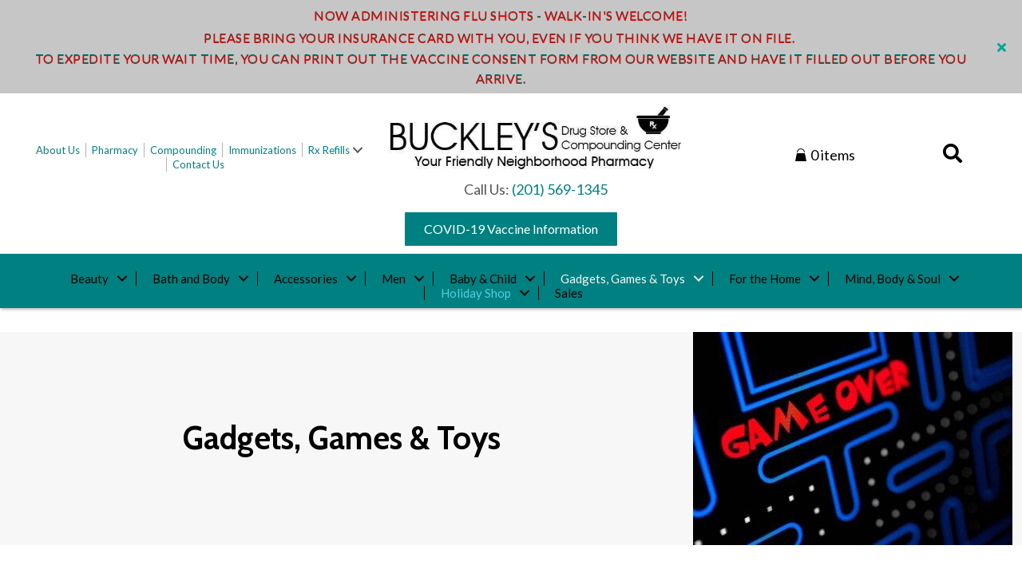

--- FILE ---
content_type: text/html; charset=UTF-8
request_url: https://buckleysrx.com/gadgets-games-toys/
body_size: 32519
content:
<!DOCTYPE html>
<html lang="en-US">
<head> <script>
var gform;gform||(document.addEventListener("gform_main_scripts_loaded",function(){gform.scriptsLoaded=!0}),window.addEventListener("DOMContentLoaded",function(){gform.domLoaded=!0}),gform={domLoaded:!1,scriptsLoaded:!1,initializeOnLoaded:function(o){gform.domLoaded&&gform.scriptsLoaded?o():!gform.domLoaded&&gform.scriptsLoaded?window.addEventListener("DOMContentLoaded",o):document.addEventListener("gform_main_scripts_loaded",o)},hooks:{action:{},filter:{}},addAction:function(o,n,r,t){gform.addHook("action",o,n,r,t)},addFilter:function(o,n,r,t){gform.addHook("filter",o,n,r,t)},doAction:function(o){gform.doHook("action",o,arguments)},applyFilters:function(o){return gform.doHook("filter",o,arguments)},removeAction:function(o,n){gform.removeHook("action",o,n)},removeFilter:function(o,n,r){gform.removeHook("filter",o,n,r)},addHook:function(o,n,r,t,i){null==gform.hooks[o][n]&&(gform.hooks[o][n]=[]);var e=gform.hooks[o][n];null==i&&(i=n+"_"+e.length),gform.hooks[o][n].push({tag:i,callable:r,priority:t=null==t?10:t})},doHook:function(n,o,r){var t;if(r=Array.prototype.slice.call(r,1),null!=gform.hooks[n][o]&&((o=gform.hooks[n][o]).sort(function(o,n){return o.priority-n.priority}),o.forEach(function(o){"function"!=typeof(t=o.callable)&&(t=window[t]),"action"==n?t.apply(null,r):r[0]=t.apply(null,r)})),"filter"==n)return r[0]},removeHook:function(o,n,t,i){var r;null!=gform.hooks[o][n]&&(r=(r=gform.hooks[o][n]).filter(function(o,n,r){return!!(null!=i&&i!=o.tag||null!=t&&t!=o.priority)}),gform.hooks[o][n]=r)}});
</script>

<meta charset="UTF-8" />
<meta name='viewport' content='width=device-width, initial-scale=1.0' />
<meta http-equiv='X-UA-Compatible' content='IE=edge' />
<link rel="profile" href="https://gmpg.org/xfn/11" />
<meta name='robots' content='index, follow, max-image-preview:large, max-snippet:-1, max-video-preview:-1' />
	<style>img:is([sizes="auto" i], [sizes^="auto," i]) { contain-intrinsic-size: 3000px 1500px }</style>
	
	<!-- This site is optimized with the Yoast SEO plugin v23.8 - https://yoast.com/wordpress/plugins/seo/ -->
	<title>Gadgets, Games, and Toys - Buckley&#039;s Drug Store</title>
	<meta name="description" content="Shop games, gadgets, and toys at affordable prices at Buckley&#039;s Drug Store - Compounding Center &amp; Mardo&#039;s Gifts. Learn more." />
	<link rel="canonical" href="https://buckleysrx.com/gadgets-games-toys/" />
	<meta property="og:locale" content="en_US" />
	<meta property="og:type" content="article" />
	<meta property="og:title" content="Gadgets, Games, and Toys - Buckley&#039;s Drug Store" />
	<meta property="og:description" content="Shop games, gadgets, and toys at affordable prices at Buckley&#039;s Drug Store - Compounding Center &amp; Mardo&#039;s Gifts. Learn more." />
	<meta property="og:url" content="https://buckleysrx.com/gadgets-games-toys/" />
	<meta property="og:site_name" content="Buckley&#039;s Drug Store - Compounding Center &amp; Mardo&#039;s Gifts" />
	<meta property="article:modified_time" content="2022-12-30T04:46:10+00:00" />
	<meta property="og:image" content="https://buckleysrx.com/wp-content/uploads/2020/06/img-4.jpg" />
	<meta name="twitter:card" content="summary_large_image" />
	<meta name="twitter:label1" content="Est. reading time" />
	<meta name="twitter:data1" content="1 minute" />
	<script type="application/ld+json" class="yoast-schema-graph">{"@context":"https://schema.org","@graph":[{"@type":"WebPage","@id":"https://buckleysrx.com/gadgets-games-toys/","url":"https://buckleysrx.com/gadgets-games-toys/","name":"Gadgets, Games, and Toys - Buckley's Drug Store","isPartOf":{"@id":"https://buckleysrx.com/#website"},"primaryImageOfPage":{"@id":"https://buckleysrx.com/gadgets-games-toys/#primaryimage"},"image":{"@id":"https://buckleysrx.com/gadgets-games-toys/#primaryimage"},"thumbnailUrl":"https://buckleysrx.com/wp-content/uploads/2020/06/img-4.jpg","datePublished":"2020-06-30T12:37:37+00:00","dateModified":"2022-12-30T04:46:10+00:00","description":"Shop games, gadgets, and toys at affordable prices at Buckley's Drug Store - Compounding Center & Mardo's Gifts. Learn more.","breadcrumb":{"@id":"https://buckleysrx.com/gadgets-games-toys/#breadcrumb"},"inLanguage":"en-US","potentialAction":[{"@type":"ReadAction","target":["https://buckleysrx.com/gadgets-games-toys/"]}]},{"@type":"ImageObject","inLanguage":"en-US","@id":"https://buckleysrx.com/gadgets-games-toys/#primaryimage","url":"https://buckleysrx.com/wp-content/uploads/2020/06/img-4.jpg","contentUrl":"https://buckleysrx.com/wp-content/uploads/2020/06/img-4.jpg","width":400,"height":267,"caption":"Buckley's Drug Store"},{"@type":"BreadcrumbList","@id":"https://buckleysrx.com/gadgets-games-toys/#breadcrumb","itemListElement":[{"@type":"ListItem","position":1,"name":"Home","item":"https://buckleysrx.com/"},{"@type":"ListItem","position":2,"name":"Gadgets, Games &#038; Toys"}]},{"@type":"WebSite","@id":"https://buckleysrx.com/#website","url":"https://buckleysrx.com/","name":"Buckley&#039;s Drug Store - Compounding Center &amp; Mardo&#039;s Gifts","description":"Your Friendly Neighborhood Pharmacy","potentialAction":[{"@type":"SearchAction","target":{"@type":"EntryPoint","urlTemplate":"https://buckleysrx.com/?s={search_term_string}"},"query-input":{"@type":"PropertyValueSpecification","valueRequired":true,"valueName":"search_term_string"}}],"inLanguage":"en-US"}]}</script>
	<!-- / Yoast SEO plugin. -->


<link rel='dns-prefetch' href='//fonts.googleapis.com' />
<link rel='dns-prefetch' href='//hcaptcha.com' />
<link href='https://fonts.gstatic.com' crossorigin rel='preconnect' />
<link rel="alternate" type="application/rss+xml" title="Buckley&#039;s Drug Store - Compounding Center &amp; Mardo&#039;s Gifts &raquo; Feed" href="https://buckleysrx.com/feed/" />
<link rel="alternate" type="application/rss+xml" title="Buckley&#039;s Drug Store - Compounding Center &amp; Mardo&#039;s Gifts &raquo; Comments Feed" href="https://buckleysrx.com/comments/feed/" />
<link rel="preload" href="https://buckleysrx.com/wp-content/plugins/bb-plugin/fonts/fontawesome/5.15.4/webfonts/fa-solid-900.woff2" as="font" type="font/woff2" crossorigin="anonymous">
<link rel="preload" href="https://buckleysrx.com/wp-content/plugins/bb-plugin/fonts/fontawesome/5.15.4/webfonts/fa-regular-400.woff2" as="font" type="font/woff2" crossorigin="anonymous">
<link rel="preload" href="https://buckleysrx.com/wp-content/plugins/bb-plugin/fonts/fontawesome/5.15.4/webfonts/fa-brands-400.woff2" as="font" type="font/woff2" crossorigin="anonymous">
<script>
window._wpemojiSettings = {"baseUrl":"https:\/\/s.w.org\/images\/core\/emoji\/16.0.1\/72x72\/","ext":".png","svgUrl":"https:\/\/s.w.org\/images\/core\/emoji\/16.0.1\/svg\/","svgExt":".svg","source":{"concatemoji":"https:\/\/buckleysrx.com\/wp-includes\/js\/wp-emoji-release.min.js?ver=6.8.3"}};
/*! This file is auto-generated */
!function(s,n){var o,i,e;function c(e){try{var t={supportTests:e,timestamp:(new Date).valueOf()};sessionStorage.setItem(o,JSON.stringify(t))}catch(e){}}function p(e,t,n){e.clearRect(0,0,e.canvas.width,e.canvas.height),e.fillText(t,0,0);var t=new Uint32Array(e.getImageData(0,0,e.canvas.width,e.canvas.height).data),a=(e.clearRect(0,0,e.canvas.width,e.canvas.height),e.fillText(n,0,0),new Uint32Array(e.getImageData(0,0,e.canvas.width,e.canvas.height).data));return t.every(function(e,t){return e===a[t]})}function u(e,t){e.clearRect(0,0,e.canvas.width,e.canvas.height),e.fillText(t,0,0);for(var n=e.getImageData(16,16,1,1),a=0;a<n.data.length;a++)if(0!==n.data[a])return!1;return!0}function f(e,t,n,a){switch(t){case"flag":return n(e,"\ud83c\udff3\ufe0f\u200d\u26a7\ufe0f","\ud83c\udff3\ufe0f\u200b\u26a7\ufe0f")?!1:!n(e,"\ud83c\udde8\ud83c\uddf6","\ud83c\udde8\u200b\ud83c\uddf6")&&!n(e,"\ud83c\udff4\udb40\udc67\udb40\udc62\udb40\udc65\udb40\udc6e\udb40\udc67\udb40\udc7f","\ud83c\udff4\u200b\udb40\udc67\u200b\udb40\udc62\u200b\udb40\udc65\u200b\udb40\udc6e\u200b\udb40\udc67\u200b\udb40\udc7f");case"emoji":return!a(e,"\ud83e\udedf")}return!1}function g(e,t,n,a){var r="undefined"!=typeof WorkerGlobalScope&&self instanceof WorkerGlobalScope?new OffscreenCanvas(300,150):s.createElement("canvas"),o=r.getContext("2d",{willReadFrequently:!0}),i=(o.textBaseline="top",o.font="600 32px Arial",{});return e.forEach(function(e){i[e]=t(o,e,n,a)}),i}function t(e){var t=s.createElement("script");t.src=e,t.defer=!0,s.head.appendChild(t)}"undefined"!=typeof Promise&&(o="wpEmojiSettingsSupports",i=["flag","emoji"],n.supports={everything:!0,everythingExceptFlag:!0},e=new Promise(function(e){s.addEventListener("DOMContentLoaded",e,{once:!0})}),new Promise(function(t){var n=function(){try{var e=JSON.parse(sessionStorage.getItem(o));if("object"==typeof e&&"number"==typeof e.timestamp&&(new Date).valueOf()<e.timestamp+604800&&"object"==typeof e.supportTests)return e.supportTests}catch(e){}return null}();if(!n){if("undefined"!=typeof Worker&&"undefined"!=typeof OffscreenCanvas&&"undefined"!=typeof URL&&URL.createObjectURL&&"undefined"!=typeof Blob)try{var e="postMessage("+g.toString()+"("+[JSON.stringify(i),f.toString(),p.toString(),u.toString()].join(",")+"));",a=new Blob([e],{type:"text/javascript"}),r=new Worker(URL.createObjectURL(a),{name:"wpTestEmojiSupports"});return void(r.onmessage=function(e){c(n=e.data),r.terminate(),t(n)})}catch(e){}c(n=g(i,f,p,u))}t(n)}).then(function(e){for(var t in e)n.supports[t]=e[t],n.supports.everything=n.supports.everything&&n.supports[t],"flag"!==t&&(n.supports.everythingExceptFlag=n.supports.everythingExceptFlag&&n.supports[t]);n.supports.everythingExceptFlag=n.supports.everythingExceptFlag&&!n.supports.flag,n.DOMReady=!1,n.readyCallback=function(){n.DOMReady=!0}}).then(function(){return e}).then(function(){var e;n.supports.everything||(n.readyCallback(),(e=n.source||{}).concatemoji?t(e.concatemoji):e.wpemoji&&e.twemoji&&(t(e.twemoji),t(e.wpemoji)))}))}((window,document),window._wpemojiSettings);
</script>
<link rel='stylesheet' id='stripe-main-styles-css' href='https://buckleysrx.com/wp-content/mu-plugins/vendor/godaddy/mwc-core/assets/css/stripe-settings.css' media='all' />
<style id='wp-emoji-styles-inline-css'>

	img.wp-smiley, img.emoji {
		display: inline !important;
		border: none !important;
		box-shadow: none !important;
		height: 1em !important;
		width: 1em !important;
		margin: 0 0.07em !important;
		vertical-align: -0.1em !important;
		background: none !important;
		padding: 0 !important;
	}
</style>
<link rel='stylesheet' id='wp-block-library-css' href='https://buckleysrx.com/wp-includes/css/dist/block-library/style.min.css?ver=6.8.3' media='all' />
<style id='wp-block-library-theme-inline-css'>
.wp-block-audio :where(figcaption){color:#555;font-size:13px;text-align:center}.is-dark-theme .wp-block-audio :where(figcaption){color:#ffffffa6}.wp-block-audio{margin:0 0 1em}.wp-block-code{border:1px solid #ccc;border-radius:4px;font-family:Menlo,Consolas,monaco,monospace;padding:.8em 1em}.wp-block-embed :where(figcaption){color:#555;font-size:13px;text-align:center}.is-dark-theme .wp-block-embed :where(figcaption){color:#ffffffa6}.wp-block-embed{margin:0 0 1em}.blocks-gallery-caption{color:#555;font-size:13px;text-align:center}.is-dark-theme .blocks-gallery-caption{color:#ffffffa6}:root :where(.wp-block-image figcaption){color:#555;font-size:13px;text-align:center}.is-dark-theme :root :where(.wp-block-image figcaption){color:#ffffffa6}.wp-block-image{margin:0 0 1em}.wp-block-pullquote{border-bottom:4px solid;border-top:4px solid;color:currentColor;margin-bottom:1.75em}.wp-block-pullquote cite,.wp-block-pullquote footer,.wp-block-pullquote__citation{color:currentColor;font-size:.8125em;font-style:normal;text-transform:uppercase}.wp-block-quote{border-left:.25em solid;margin:0 0 1.75em;padding-left:1em}.wp-block-quote cite,.wp-block-quote footer{color:currentColor;font-size:.8125em;font-style:normal;position:relative}.wp-block-quote:where(.has-text-align-right){border-left:none;border-right:.25em solid;padding-left:0;padding-right:1em}.wp-block-quote:where(.has-text-align-center){border:none;padding-left:0}.wp-block-quote.is-large,.wp-block-quote.is-style-large,.wp-block-quote:where(.is-style-plain){border:none}.wp-block-search .wp-block-search__label{font-weight:700}.wp-block-search__button{border:1px solid #ccc;padding:.375em .625em}:where(.wp-block-group.has-background){padding:1.25em 2.375em}.wp-block-separator.has-css-opacity{opacity:.4}.wp-block-separator{border:none;border-bottom:2px solid;margin-left:auto;margin-right:auto}.wp-block-separator.has-alpha-channel-opacity{opacity:1}.wp-block-separator:not(.is-style-wide):not(.is-style-dots){width:100px}.wp-block-separator.has-background:not(.is-style-dots){border-bottom:none;height:1px}.wp-block-separator.has-background:not(.is-style-wide):not(.is-style-dots){height:2px}.wp-block-table{margin:0 0 1em}.wp-block-table td,.wp-block-table th{word-break:normal}.wp-block-table :where(figcaption){color:#555;font-size:13px;text-align:center}.is-dark-theme .wp-block-table :where(figcaption){color:#ffffffa6}.wp-block-video :where(figcaption){color:#555;font-size:13px;text-align:center}.is-dark-theme .wp-block-video :where(figcaption){color:#ffffffa6}.wp-block-video{margin:0 0 1em}:root :where(.wp-block-template-part.has-background){margin-bottom:0;margin-top:0;padding:1.25em 2.375em}
</style>
<style id='classic-theme-styles-inline-css'>
/*! This file is auto-generated */
.wp-block-button__link{color:#fff;background-color:#32373c;border-radius:9999px;box-shadow:none;text-decoration:none;padding:calc(.667em + 2px) calc(1.333em + 2px);font-size:1.125em}.wp-block-file__button{background:#32373c;color:#fff;text-decoration:none}
</style>
<style id='global-styles-inline-css'>
:root{--wp--preset--aspect-ratio--square: 1;--wp--preset--aspect-ratio--4-3: 4/3;--wp--preset--aspect-ratio--3-4: 3/4;--wp--preset--aspect-ratio--3-2: 3/2;--wp--preset--aspect-ratio--2-3: 2/3;--wp--preset--aspect-ratio--16-9: 16/9;--wp--preset--aspect-ratio--9-16: 9/16;--wp--preset--color--black: #000000;--wp--preset--color--cyan-bluish-gray: #abb8c3;--wp--preset--color--white: #ffffff;--wp--preset--color--pale-pink: #f78da7;--wp--preset--color--vivid-red: #cf2e2e;--wp--preset--color--luminous-vivid-orange: #ff6900;--wp--preset--color--luminous-vivid-amber: #fcb900;--wp--preset--color--light-green-cyan: #7bdcb5;--wp--preset--color--vivid-green-cyan: #00d084;--wp--preset--color--pale-cyan-blue: #8ed1fc;--wp--preset--color--vivid-cyan-blue: #0693e3;--wp--preset--color--vivid-purple: #9b51e0;--wp--preset--color--fl-heading-text: #000000;--wp--preset--color--fl-body-bg: #ffffff;--wp--preset--color--fl-body-text: #555555;--wp--preset--color--fl-accent: #008080;--wp--preset--color--fl-accent-hover: #000000;--wp--preset--color--fl-topbar-bg: #04968c;--wp--preset--color--fl-topbar-text: #ffffff;--wp--preset--color--fl-topbar-link: #2b7bb9;--wp--preset--color--fl-topbar-hover: #2b7bb9;--wp--preset--color--fl-header-bg: #ffffff;--wp--preset--color--fl-header-text: #757575;--wp--preset--color--fl-header-link: #757575;--wp--preset--color--fl-header-hover: #2b7bb9;--wp--preset--color--fl-nav-bg: #ffffff;--wp--preset--color--fl-nav-link: #757575;--wp--preset--color--fl-nav-hover: #2b7bb9;--wp--preset--color--fl-content-bg: #ffffff;--wp--preset--color--fl-footer-widgets-bg: #ffffff;--wp--preset--color--fl-footer-widgets-text: #757575;--wp--preset--color--fl-footer-widgets-link: #2b7bb9;--wp--preset--color--fl-footer-widgets-hover: #2b7bb9;--wp--preset--color--fl-footer-bg: #ffffff;--wp--preset--color--fl-footer-text: #757575;--wp--preset--color--fl-footer-link: #2b7bb9;--wp--preset--color--fl-footer-hover: #2b7bb9;--wp--preset--gradient--vivid-cyan-blue-to-vivid-purple: linear-gradient(135deg,rgba(6,147,227,1) 0%,rgb(155,81,224) 100%);--wp--preset--gradient--light-green-cyan-to-vivid-green-cyan: linear-gradient(135deg,rgb(122,220,180) 0%,rgb(0,208,130) 100%);--wp--preset--gradient--luminous-vivid-amber-to-luminous-vivid-orange: linear-gradient(135deg,rgba(252,185,0,1) 0%,rgba(255,105,0,1) 100%);--wp--preset--gradient--luminous-vivid-orange-to-vivid-red: linear-gradient(135deg,rgba(255,105,0,1) 0%,rgb(207,46,46) 100%);--wp--preset--gradient--very-light-gray-to-cyan-bluish-gray: linear-gradient(135deg,rgb(238,238,238) 0%,rgb(169,184,195) 100%);--wp--preset--gradient--cool-to-warm-spectrum: linear-gradient(135deg,rgb(74,234,220) 0%,rgb(151,120,209) 20%,rgb(207,42,186) 40%,rgb(238,44,130) 60%,rgb(251,105,98) 80%,rgb(254,248,76) 100%);--wp--preset--gradient--blush-light-purple: linear-gradient(135deg,rgb(255,206,236) 0%,rgb(152,150,240) 100%);--wp--preset--gradient--blush-bordeaux: linear-gradient(135deg,rgb(254,205,165) 0%,rgb(254,45,45) 50%,rgb(107,0,62) 100%);--wp--preset--gradient--luminous-dusk: linear-gradient(135deg,rgb(255,203,112) 0%,rgb(199,81,192) 50%,rgb(65,88,208) 100%);--wp--preset--gradient--pale-ocean: linear-gradient(135deg,rgb(255,245,203) 0%,rgb(182,227,212) 50%,rgb(51,167,181) 100%);--wp--preset--gradient--electric-grass: linear-gradient(135deg,rgb(202,248,128) 0%,rgb(113,206,126) 100%);--wp--preset--gradient--midnight: linear-gradient(135deg,rgb(2,3,129) 0%,rgb(40,116,252) 100%);--wp--preset--font-size--small: 13px;--wp--preset--font-size--medium: 20px;--wp--preset--font-size--large: 36px;--wp--preset--font-size--x-large: 42px;--wp--preset--font-family--inter: "Inter", sans-serif;--wp--preset--font-family--cardo: Cardo;--wp--preset--spacing--20: 0.44rem;--wp--preset--spacing--30: 0.67rem;--wp--preset--spacing--40: 1rem;--wp--preset--spacing--50: 1.5rem;--wp--preset--spacing--60: 2.25rem;--wp--preset--spacing--70: 3.38rem;--wp--preset--spacing--80: 5.06rem;--wp--preset--shadow--natural: 6px 6px 9px rgba(0, 0, 0, 0.2);--wp--preset--shadow--deep: 12px 12px 50px rgba(0, 0, 0, 0.4);--wp--preset--shadow--sharp: 6px 6px 0px rgba(0, 0, 0, 0.2);--wp--preset--shadow--outlined: 6px 6px 0px -3px rgba(255, 255, 255, 1), 6px 6px rgba(0, 0, 0, 1);--wp--preset--shadow--crisp: 6px 6px 0px rgba(0, 0, 0, 1);}:where(.is-layout-flex){gap: 0.5em;}:where(.is-layout-grid){gap: 0.5em;}body .is-layout-flex{display: flex;}.is-layout-flex{flex-wrap: wrap;align-items: center;}.is-layout-flex > :is(*, div){margin: 0;}body .is-layout-grid{display: grid;}.is-layout-grid > :is(*, div){margin: 0;}:where(.wp-block-columns.is-layout-flex){gap: 2em;}:where(.wp-block-columns.is-layout-grid){gap: 2em;}:where(.wp-block-post-template.is-layout-flex){gap: 1.25em;}:where(.wp-block-post-template.is-layout-grid){gap: 1.25em;}.has-black-color{color: var(--wp--preset--color--black) !important;}.has-cyan-bluish-gray-color{color: var(--wp--preset--color--cyan-bluish-gray) !important;}.has-white-color{color: var(--wp--preset--color--white) !important;}.has-pale-pink-color{color: var(--wp--preset--color--pale-pink) !important;}.has-vivid-red-color{color: var(--wp--preset--color--vivid-red) !important;}.has-luminous-vivid-orange-color{color: var(--wp--preset--color--luminous-vivid-orange) !important;}.has-luminous-vivid-amber-color{color: var(--wp--preset--color--luminous-vivid-amber) !important;}.has-light-green-cyan-color{color: var(--wp--preset--color--light-green-cyan) !important;}.has-vivid-green-cyan-color{color: var(--wp--preset--color--vivid-green-cyan) !important;}.has-pale-cyan-blue-color{color: var(--wp--preset--color--pale-cyan-blue) !important;}.has-vivid-cyan-blue-color{color: var(--wp--preset--color--vivid-cyan-blue) !important;}.has-vivid-purple-color{color: var(--wp--preset--color--vivid-purple) !important;}.has-black-background-color{background-color: var(--wp--preset--color--black) !important;}.has-cyan-bluish-gray-background-color{background-color: var(--wp--preset--color--cyan-bluish-gray) !important;}.has-white-background-color{background-color: var(--wp--preset--color--white) !important;}.has-pale-pink-background-color{background-color: var(--wp--preset--color--pale-pink) !important;}.has-vivid-red-background-color{background-color: var(--wp--preset--color--vivid-red) !important;}.has-luminous-vivid-orange-background-color{background-color: var(--wp--preset--color--luminous-vivid-orange) !important;}.has-luminous-vivid-amber-background-color{background-color: var(--wp--preset--color--luminous-vivid-amber) !important;}.has-light-green-cyan-background-color{background-color: var(--wp--preset--color--light-green-cyan) !important;}.has-vivid-green-cyan-background-color{background-color: var(--wp--preset--color--vivid-green-cyan) !important;}.has-pale-cyan-blue-background-color{background-color: var(--wp--preset--color--pale-cyan-blue) !important;}.has-vivid-cyan-blue-background-color{background-color: var(--wp--preset--color--vivid-cyan-blue) !important;}.has-vivid-purple-background-color{background-color: var(--wp--preset--color--vivid-purple) !important;}.has-black-border-color{border-color: var(--wp--preset--color--black) !important;}.has-cyan-bluish-gray-border-color{border-color: var(--wp--preset--color--cyan-bluish-gray) !important;}.has-white-border-color{border-color: var(--wp--preset--color--white) !important;}.has-pale-pink-border-color{border-color: var(--wp--preset--color--pale-pink) !important;}.has-vivid-red-border-color{border-color: var(--wp--preset--color--vivid-red) !important;}.has-luminous-vivid-orange-border-color{border-color: var(--wp--preset--color--luminous-vivid-orange) !important;}.has-luminous-vivid-amber-border-color{border-color: var(--wp--preset--color--luminous-vivid-amber) !important;}.has-light-green-cyan-border-color{border-color: var(--wp--preset--color--light-green-cyan) !important;}.has-vivid-green-cyan-border-color{border-color: var(--wp--preset--color--vivid-green-cyan) !important;}.has-pale-cyan-blue-border-color{border-color: var(--wp--preset--color--pale-cyan-blue) !important;}.has-vivid-cyan-blue-border-color{border-color: var(--wp--preset--color--vivid-cyan-blue) !important;}.has-vivid-purple-border-color{border-color: var(--wp--preset--color--vivid-purple) !important;}.has-vivid-cyan-blue-to-vivid-purple-gradient-background{background: var(--wp--preset--gradient--vivid-cyan-blue-to-vivid-purple) !important;}.has-light-green-cyan-to-vivid-green-cyan-gradient-background{background: var(--wp--preset--gradient--light-green-cyan-to-vivid-green-cyan) !important;}.has-luminous-vivid-amber-to-luminous-vivid-orange-gradient-background{background: var(--wp--preset--gradient--luminous-vivid-amber-to-luminous-vivid-orange) !important;}.has-luminous-vivid-orange-to-vivid-red-gradient-background{background: var(--wp--preset--gradient--luminous-vivid-orange-to-vivid-red) !important;}.has-very-light-gray-to-cyan-bluish-gray-gradient-background{background: var(--wp--preset--gradient--very-light-gray-to-cyan-bluish-gray) !important;}.has-cool-to-warm-spectrum-gradient-background{background: var(--wp--preset--gradient--cool-to-warm-spectrum) !important;}.has-blush-light-purple-gradient-background{background: var(--wp--preset--gradient--blush-light-purple) !important;}.has-blush-bordeaux-gradient-background{background: var(--wp--preset--gradient--blush-bordeaux) !important;}.has-luminous-dusk-gradient-background{background: var(--wp--preset--gradient--luminous-dusk) !important;}.has-pale-ocean-gradient-background{background: var(--wp--preset--gradient--pale-ocean) !important;}.has-electric-grass-gradient-background{background: var(--wp--preset--gradient--electric-grass) !important;}.has-midnight-gradient-background{background: var(--wp--preset--gradient--midnight) !important;}.has-small-font-size{font-size: var(--wp--preset--font-size--small) !important;}.has-medium-font-size{font-size: var(--wp--preset--font-size--medium) !important;}.has-large-font-size{font-size: var(--wp--preset--font-size--large) !important;}.has-x-large-font-size{font-size: var(--wp--preset--font-size--x-large) !important;}
:where(.wp-block-post-template.is-layout-flex){gap: 1.25em;}:where(.wp-block-post-template.is-layout-grid){gap: 1.25em;}
:where(.wp-block-columns.is-layout-flex){gap: 2em;}:where(.wp-block-columns.is-layout-grid){gap: 2em;}
:root :where(.wp-block-pullquote){font-size: 1.5em;line-height: 1.6;}
</style>
<link rel='stylesheet' id='font-awesome-5-css' href='https://buckleysrx.com/wp-content/plugins/bb-plugin/fonts/fontawesome/5.15.4/css/all.min.css?ver=2.8.4.3' media='all' />
<link rel='stylesheet' id='fl-builder-layout-936-css' href='https://buckleysrx.com/wp-content/uploads/bb-plugin/cache/936-layout.css?ver=0848a6f08fb930b02c4d8e459014d670' media='all' />
<link rel='stylesheet' id='woocommerce-layout-css' href='https://buckleysrx.com/wp-content/plugins/woocommerce/assets/css/woocommerce-layout.css?ver=9.3.5' media='all' />
<link rel='stylesheet' id='woocommerce-smallscreen-css' href='https://buckleysrx.com/wp-content/plugins/woocommerce/assets/css/woocommerce-smallscreen.css?ver=9.3.5' media='only screen and (max-width: 767px)' />
<link rel='stylesheet' id='woocommerce-general-css' href='https://buckleysrx.com/wp-content/plugins/woocommerce/assets/css/woocommerce.css?ver=9.3.5' media='all' />
<style id='woocommerce-inline-inline-css'>
.woocommerce form .form-row .required { visibility: visible; }
</style>
<link rel='stylesheet' id='wp-components-css' href='https://buckleysrx.com/wp-includes/css/dist/components/style.min.css?ver=6.8.3' media='all' />
<link rel='stylesheet' id='godaddy-styles-css' href='https://buckleysrx.com/wp-content/mu-plugins/vendor/wpex/godaddy-launch/includes/Dependencies/GoDaddy/Styles/build/latest.css?ver=2.0.2' media='all' />
<link rel='stylesheet' id='font-awesome-css' href='https://buckleysrx.com/wp-content/plugins/bb-plugin/fonts/fontawesome/5.15.4/css/v4-shims.min.css?ver=2.8.4.3' media='all' />
<link rel='stylesheet' id='uabb-animate-css' href='https://buckleysrx.com/wp-content/plugins/bb-ultimate-addon/modules/info-list/css/animate.css' media='all' />
<link rel='stylesheet' id='fl-builder-layout-bundle-b785cf8d96b0d2c166b8760b29ddad2d-css' href='https://buckleysrx.com/wp-content/uploads/bb-plugin/cache/b785cf8d96b0d2c166b8760b29ddad2d-layout-bundle.css?ver=2.8.4.3-1.4.11.2' media='all' />
<link rel='stylesheet' id='gd-core-css' href='https://buckleysrx.com/wp-content/plugins/pws-core/public/css/GD-cORe-public.css?ver=4.0.0' media='all' />
<link rel='stylesheet' id='wpmenucart-icons-css' href='https://buckleysrx.com/wp-content/plugins/wp-menu-cart-pro/assets/css/wpmenucart-icons-pro.min.css?ver=4.0.5' media='all' />
<style id='wpmenucart-icons-inline-css'>
@font-face {
	font-family:'WPMenuCart';
	src: url('https://buckleysrx.com/wp-content/plugins/wp-menu-cart-pro/assets/fonts/WPMenuCart.eot');
	src: url('https://buckleysrx.com/wp-content/plugins/wp-menu-cart-pro/assets/fonts/WPMenuCart.eot?#iefix') format('embedded-opentype'),
		 url('https://buckleysrx.com/wp-content/plugins/wp-menu-cart-pro/assets/fonts/WPMenuCart.woff2') format('woff2'),
		 url('https://buckleysrx.com/wp-content/plugins/wp-menu-cart-pro/assets/fonts/WPMenuCart.woff') format('woff'),
		 url('https://buckleysrx.com/wp-content/plugins/wp-menu-cart-pro/assets/fonts/WPMenuCart.ttf') format('truetype'),
		 url('https://buckleysrx.com/wp-content/plugins/wp-menu-cart-pro/assets/fonts/WPMenuCart.svg#WPMenuCart') format('svg');
	font-weight:normal;
	font-style:normal;
	font-display:swap;
}
</style>
<link rel='stylesheet' id='wpmenucart-css' href='https://buckleysrx.com/wp-content/plugins/wp-menu-cart-pro/assets/css/wpmenucart-main.min.css?ver=4.0.5' media='all' />
<link rel='stylesheet' id='jquery-magnificpopup-css' href='https://buckleysrx.com/wp-content/plugins/bb-plugin/css/jquery.magnificpopup.min.css?ver=2.8.4.3' media='all' />
<link rel='stylesheet' id='base-css' href='https://buckleysrx.com/wp-content/themes/bb-theme/css/base.min.css?ver=1.7.16' media='all' />
<link rel='stylesheet' id='fl-automator-skin-css' href='https://buckleysrx.com/wp-content/uploads/bb-theme/skin-672f6e115b695.css?ver=1.7.16' media='all' />
<link rel='stylesheet' id='pp-animate-css' href='https://buckleysrx.com/wp-content/plugins/bbpowerpack/assets/css/animate.min.css?ver=3.5.1' media='all' />
<link rel='stylesheet' id='fl-builder-google-fonts-011f7c360bd591adb10169d13aa8acad-css' href='//fonts.googleapis.com/css?family=Lato%3A300%2C400%2C700%7CCabin%3A700&#038;ver=6.8.3' media='all' />
<script src="https://buckleysrx.com/wp-includes/js/jquery/jquery.min.js?ver=3.7.1" id="jquery-core-js"></script>
<script src="https://buckleysrx.com/wp-includes/js/jquery/jquery-migrate.min.js?ver=3.4.1" id="jquery-migrate-js"></script>
<script src="https://buckleysrx.com/wp-content/plugins/woocommerce/assets/js/jquery-blockui/jquery.blockUI.min.js?ver=2.7.0-wc.9.3.5" id="jquery-blockui-js" defer data-wp-strategy="defer"></script>
<script id="wc-add-to-cart-js-extra">
var wc_add_to_cart_params = {"ajax_url":"\/wp-admin\/admin-ajax.php","wc_ajax_url":"\/?wc-ajax=%%endpoint%%","i18n_view_cart":"View cart","cart_url":"https:\/\/buckleysrx.com\/cart\/","is_cart":"","cart_redirect_after_add":"no"};
</script>
<script src="https://buckleysrx.com/wp-content/plugins/woocommerce/assets/js/frontend/add-to-cart.min.js?ver=9.3.5" id="wc-add-to-cart-js" defer data-wp-strategy="defer"></script>
<script src="https://buckleysrx.com/wp-content/plugins/woocommerce/assets/js/js-cookie/js.cookie.min.js?ver=2.1.4-wc.9.3.5" id="js-cookie-js" defer data-wp-strategy="defer"></script>
<script id="woocommerce-js-extra">
var woocommerce_params = {"ajax_url":"\/wp-admin\/admin-ajax.php","wc_ajax_url":"\/?wc-ajax=%%endpoint%%"};
</script>
<script src="https://buckleysrx.com/wp-content/plugins/woocommerce/assets/js/frontend/woocommerce.min.js?ver=9.3.5" id="woocommerce-js" defer data-wp-strategy="defer"></script>
<script src="https://buckleysrx.com/wp-content/plugins/bbpowerpack/assets/js/jquery.cookie.min.js?ver=1.4.1" id="jquery-cookie-js" defer data-wp-strategy="defer"></script>
<script src="https://buckleysrx.com/wp-content/plugins/pws-core/public/js/GD-cORe-public.js?ver=4.0.0" id="gd-core-js"></script>
<script src="https://buckleysrx.com/wp-content/plugins/wp-smush-pro/app/assets/js/smush-lazy-load.min.js?ver=3.16.8" id="smush-lazy-load-js"></script>
<link rel="https://api.w.org/" href="https://buckleysrx.com/wp-json/" /><link rel="alternate" title="JSON" type="application/json" href="https://buckleysrx.com/wp-json/wp/v2/pages/936" /><link rel="EditURI" type="application/rsd+xml" title="RSD" href="https://buckleysrx.com/xmlrpc.php?rsd" />
<link rel='shortlink' href='https://buckleysrx.com/?p=936' />
<link rel="alternate" title="oEmbed (JSON)" type="application/json+oembed" href="https://buckleysrx.com/wp-json/oembed/1.0/embed?url=https%3A%2F%2Fbuckleysrx.com%2Fgadgets-games-toys%2F" />
<link rel="alternate" title="oEmbed (XML)" type="text/xml+oembed" href="https://buckleysrx.com/wp-json/oembed/1.0/embed?url=https%3A%2F%2Fbuckleysrx.com%2Fgadgets-games-toys%2F&#038;format=xml" />
		<script>
			var bb_powerpack = {
				search_term: '',
				version: '2.38.3',
				getAjaxUrl: function() { return atob( 'aHR0cHM6Ly9idWNrbGV5c3J4LmNvbS93cC1hZG1pbi9hZG1pbi1hamF4LnBocA==' ); },
				callback: function() {}
			};
		</script>
		<style>
.h-captcha{position:relative;display:block;margin-bottom:2rem;padding:0;clear:both}.h-captcha[data-size="normal"]{width:303px;height:78px}.h-captcha[data-size="compact"]{width:164px;height:144px}.h-captcha[data-size="invisible"]{display:none}.h-captcha::before{content:'';display:block;position:absolute;top:0;left:0;background:url(https://buckleysrx.com/wp-content/plugins/hcaptcha-for-forms-and-more/assets/images/hcaptcha-div-logo.svg) no-repeat;border:1px solid #fff0;border-radius:4px}.h-captcha[data-size="normal"]::before{width:300px;height:74px;background-position:94% 28%}.h-captcha[data-size="compact"]::before{width:156px;height:136px;background-position:50% 79%}.h-captcha[data-theme="light"]::before,body.is-light-theme .h-captcha[data-theme="auto"]::before,.h-captcha[data-theme="auto"]::before{background-color:#fafafa;border:1px solid #e0e0e0}.h-captcha[data-theme="dark"]::before,body.is-dark-theme .h-captcha[data-theme="auto"]::before,html.wp-dark-mode-active .h-captcha[data-theme="auto"]::before,html.drdt-dark-mode .h-captcha[data-theme="auto"]::before{background-image:url(https://buckleysrx.com/wp-content/plugins/hcaptcha-for-forms-and-more/assets/images/hcaptcha-div-logo-white.svg);background-repeat:no-repeat;background-color:#333;border:1px solid #f5f5f5}.h-captcha[data-size="invisible"]::before{display:none}.h-captcha iframe{position:relative}div[style*="z-index: 2147483647"] div[style*="border-width: 11px"][style*="position: absolute"][style*="pointer-events: none"]{border-style:none}
</style>
		<script>
			document.documentElement.className = document.documentElement.className.replace('no-js', 'js');
		</script>
			<noscript><style>.woocommerce-product-gallery{ opacity: 1 !important; }</style></noscript>
	<style>.recentcomments a{display:inline !important;padding:0 !important;margin:0 !important;}</style><style>
.gform_previous_button+.h-captcha{margin-top:2rem}.gform_footer.before .h-captcha[data-size="normal"]{margin-bottom:3px}.gform_footer.before .h-captcha[data-size="compact"]{margin-bottom:0}.gform_wrapper.gravity-theme .gform_footer,.gform_wrapper.gravity-theme .gform_page_footer{flex-wrap:wrap}.gform_wrapper.gravity-theme .h-captcha,.gform_wrapper.gravity-theme .h-captcha{margin:0;flex-basis:100%}.gform_wrapper.gravity-theme input[type="submit"],.gform_wrapper.gravity-theme input[type="submit"]{align-self:flex-start}.gform_wrapper.gravity-theme .h-captcha~input[type="submit"],.gform_wrapper.gravity-theme .h-captcha~input[type="submit"]{margin:1em 0 0 0!important}
</style>
<style class='wp-fonts-local'>
@font-face{font-family:Inter;font-style:normal;font-weight:300 900;font-display:fallback;src:url('https://buckleysrx.com/wp-content/plugins/woocommerce/assets/fonts/Inter-VariableFont_slnt,wght.woff2') format('woff2');font-stretch:normal;}
@font-face{font-family:Cardo;font-style:normal;font-weight:400;font-display:fallback;src:url('https://buckleysrx.com/wp-content/plugins/woocommerce/assets/fonts/cardo_normal_400.woff2') format('woff2');}
</style>
<link rel="icon" href="https://buckleysrx.com/wp-content/uploads/2020/04/site.png" sizes="32x32" />
<link rel="icon" href="https://buckleysrx.com/wp-content/uploads/2020/04/site.png" sizes="192x192" />
<link rel="apple-touch-icon" href="https://buckleysrx.com/wp-content/uploads/2020/04/site.png" />
<meta name="msapplication-TileImage" content="https://buckleysrx.com/wp-content/uploads/2020/04/site.png" />
		<style id="wp-custom-css">
			
div.woocommerce h2, div.woocommerce h3 {
    font-size: 23px;
    text-transform: capitalize;
}
.widget.woocommerce.widget_product_categories h2 {
    font-size: 23px;
}


 .uabb-woo-products-classic .uabb-woo-product-wrapper {
    background: #f2f2f2;
    padding: 10px;
}
.uabb-woocommerce .uabb-woo-products-summary-wrap {
    padding: 0;
}
h2.woocommerce-loop-product__title {
    font-size: 20px !important;
}
.woocommerce ul.products li.product .button {
    margin-top: 1em;
}
span.price span.woocommerce-Price-amount.amount {
    font-weight: 500;
    color: #000000;
}
.uabb-quick-view-btn {
    padding: 10px !important;
    margin: 0 0 19px 0px;
}
.woocommerce ul.products li.product, .woocommerce-page ul.products li.product {
    margin-right: 0px !important;
    padding: 10px;
}
.uabb-woo-products-classic .uabb-quick-view-btn {
    background: rgba(0, 0, 0, 0.84);
}
.woocommerce .related ul.products li.product, .woocommerce-page .related ul.products li.product {
    width: 25%;
}
section.related.products ul.products {
    padding-top: 0;
}
section.related.products h2 {
    text-transform: capitalize;
}
.woocommerce-terms-and-conditions p:first-child {
    display: none !important;
}
.woocommerce .cart-collaterals h2, .woocommerce-page .cart-collaterals h2 {
    font-size: 23px;
    text-transform: capitalize;
}

#anchor-hg .fl-post-grid-title {line-height: 2.5ex;
    height: 5ex;
    overflow: hidden;}
#anchor-hg .fl-post-grid-image img {
    width: auto !important;
    height: 120px!important;
}





.woocommerce-Price-amount.amount { font-size:19px; }
.covid-banner-min-height .fl-col {
    min-height: 0;
	background:#000;
}
.site-branding .site-title a {


}

body p, .entry-content p, .entry-content ul li, 

.entry-content ul,  .entry-content a, .pp-sub-heading p {

}




div#head4header .fl-row-content-wrap{
	box-shadow:1px 2px 3px #8888 !important
}

h1 {

}

h2 { }

h3, h4, h5, h6 {

}
a.button, span.fl-button-text, span.uabb-button-text.uabb-creative-button-text,

.gform_button.button, a.fl-button {

 

}
a {
    white-space: normal;
    word-break: break-word;
}
.pp-icon-list-items .pp-list-item-
.uabb-read-more-text a:hover{
	color:#000000 !important;
}




 input[type=search].dgwt-wcas-search-input {
    border-radius: 0px !important;
    font-size: 18px !important;
}
@media (max-width: 768px){
.fl-menu-horizontal {
    text-align: center;
	
	}}
  

 




.pp-advanced-menu.off-canvas .pp-off-canvas-menu ul.menu li a {
    display: inline-block;
    outline: none !important;
}

 





 .fl-builder-content .fl-node-5e6f2cdc14d75 a:hover {
    color: rgb(0, 128, 128);
}
 




footer ul li a {
	display: inline-block !important;
}
.menu.fl-menu-horizontal li {
   line-height:18px;
}


 




@media(max-width: 440px){
	.woocommerce .woocommerce-ordering, .woocommerce-page .woocommerce-ordering {
    margin-top: 10px;
    float: none;
	}
	.woocommerce .woocommerce-result-count, .woocommerce-page .woocommerce-result-count {
			float: none;
	}
	.woocommerce a.button, .woocommerce button.button, .woocommerce input.button, .woocommerce #respond input#submit, .woocommerce #content input.button, .woocommerce-page a.button, .woocommerce-page button.button, .woocommerce-page input.button, .woocommerce-page #respond input#submit, .woocommerce-page #content input.button,a.added_to_cart.wc-forward {
		font-weight:15px !important;
	}
}





@media(max-width: 400px){
	.woocommerce table.cart td.actions .coupon .input-text, .woocommerce-page table.cart td.actions .coupon .input-text{
		width: 100%;
		margin-bottom: 10px;
	}
	.woocommerce table.cart td.actions .coupon .button, .woocommerce-page table.cart td.actions .coupon .button{
		width: 100%;
	}
}

@media only screen and (max-width:768px) {
.woocommerce ul.products li.product, .woocommerce-page ul.products li.product {
    margin: 0;
    padding: 20px;
	}
.woocommerce ul.products li.product, .woocommerce-page ul.products li.product {
    max-width: 100%;
}
	.woocommerce ul.products[class*=columns-] li.product, .woocommerce-page ul.products[class*=columns-] li.product {
    margin: 0 0 0px;
}
	.woocommerce-page .related ul.products li.product {
    width: 100% !important;
    margin: 0 auto !important;
}
	.widget.woocommerce.widget_product_categories h2 {
    font-size: 22px;
}
.woocommerce-message{
		text-align:center !important;
	}
#pws-product-search form.dgwt-wcas-search-form {
    margin-left: 0px !important;
}
#pws-product-search .dgwt-wcas-search-wrapp {
    margin-left: 0px;
}
	#pws-product-search .dgwt-wcas-search-wrapp ,.dgwt-wcas-search-wrapp,form.dgwt-wcas-search-form {
    max-width: 100% !important;
}
.woocommerce a.button, .woocommerce button.button, .woocommerce input.button, .woocommerce #respond input#submit, .woocommerce #content input.button, .woocommerce-page a.button, .woocommerce-page button.button, .woocommerce-page input.button, .woocommerce-page #respond input#submit, .woocommerce-page #content input.button,a.added_to_cart.wc-forward {
	padding:12px 6px !important;
	}
}
}


@media screen and (min-width: 769px) {
 

}






@media screen and (max-width: 768px) {
	
	.fl-node-5ebcfd231fd78 .pp-announcement-bar-wrap.pp-announcement-bar-top {
    margin-top: -300px;
}
	
.fl-col-small:not(.fl-col-small-full-width) {
    max-width: 100%;
}
.fl-col-small {
		max-width: 100%;
	}
.uabb-info-list-content-wrapper .uabb-info-list-icon {
    margin-bottom: 5px !important;
}
.menu.fl-menu-horizontal li {
    border: none;
	margin-top:14px;
}
 input[type=search].dgwt-wcas-search-input {
    font-size: 14px !important;
}
div#head4cart .wpmenucart-shortcode.hover {
    float: none !important;
    text-align: center !important;
}
.gform_wrapper input:not([type=radio]):not([type=checkbox]):not([type=image]):not([type=file]) {
    line-height: 1.2 !important;
margin-bottom:0px !important;
}
.uabb-info-list-wrapper.uabb-info-list-top li .uabb-info-list-content {
    margin: 0;
}
.homehero .fl-row-content-wrap {
    background-image:none;
}
.inner-hero .fl-row-content-wrap {
    background-image:none;
}
	.category-page .fl-row-content-wrap:after {
    background-color: rgba(255,255,255,0.25);
}
.home-number {
	display:inline-block !important;
}
}






@media screen and (max-width: 480px) {
.woocommerce .fl-module-fl-woo-related-products .related ul.products li.product {
    width: 100% !important;
}
	.fl-col.fl-col-small.left-half, .fl-col.fl-col-small.right-half {
    width: 100% !important;
}
.list-items .pp-icon-list .pp-icon-list-items .pp-icon-list-item{
display: inline-block;
    width: 100%;
}
}





form.dgwt-wcas-search-form {
    max-width: 400px;
    margin: 0 auto;
}
ul.products.columns-3 {
    padding-left: 0;
}






.woocommerce table.cart td.actions .coupon .input-text, .woocommerce-page table.cart td.actions .coupon .input-text, .woocommerce .quantity input.qty, .woocommerce-page .quantity input.qty{
	height: 45px;
}
a.checkout-button.button,
.woocommerce-page button.button {
    font-size: 18px !important;
    padding: 10px !important;
    line-height: normal;
}
.woocommerce .quantity .qty {
    width: 70px;
}




@media(max-width:768px){
.woocommerce .cart-collaterals .cart_totals table th, .woocommerce .cart-collaterals .cart_totals table td, .woocommerce-page .cart-collaterals .cart_totals table th, .woocommerce-page .cart-collaterals .cart_totals table td{
	    padding: 18px 10px;
}
	.woocommerce table.shop_table_responsive tr td::before, .woocommerce-page table.shop_table_responsive tr td::before {
    padding-right: 20px;
}
.woocommerce .fl-module-fl-woo-product-meta .product_meta {
    margin-top: 20px !important;
}
}




@media only screen and (min-width: 767px) and (max-width: 768px) {
.woocommerce .fl-module-fl-woo-related-products .related ul.products li.product {
    width: 48% !important;
}
div#col-1 {
    margin-bottom: -22px;
}
	.list-items .pp-icon-list .pp-icon-list-items .pp-icon-list-item{
display: inline-block;
    width: 48%;
    vertical-align: top;
}

}


.fl-menu .fl-has-submenu-container a {
    padding-right: 8px;
}

.shop-menu ul li a {
	display: inline-block !important;
}
.woocommerce .woocommerce-breadcrumb a:hover, .woocommerce-page .woocommerce-breadcrumb a:hover {
    color: #fff;
}
.pp-gf-content {
    text-align: center;
}
.home-text{
	color:#555555 !important;
}





.wc-variation-selection-needed {
    text-transform: capitalize;
}
.woocommerce a.button, .woocommerce button.button, .woocommerce input.button, .woocommerce #respond input#submit, .woocommerce #content input.button, .woocommerce-page a.button, .woocommerce-page button.button, .woocommerce-page input.button, .woocommerce-page #respond input#submit, .woocommerce-page #content input.button,a.added_to_cart.wc-forward {
    font-size: 18px;
    border-radius: 0px;
    border: 0 !important;
	background-color:#008080;
	color: #fff !important;
	text-transform:capitalize;
	font-weight:normal !important;
	line-height:1.2 !important;
	padding:12px 18px !important;
}
.uabb-woocommerce ul.products{
	padding-left:0px !important;
}
.woocommerce a.button:hover, .woocommerce button.button:hover, .woocommerce input.button:hover, .woocommerce #respond input#submit:hover, .woocommerce #content input.button:hover, .woocommerce-page a.button:hover, .woocommerce-page button.button:hover, .woocommerce-page input.button:hover, .woocommerce-page #respond input#submit:hover, .woocommerce-page #content input.button:hover,a.added_to_cart.wc-forward:hover{
	background-color:#000 !important;
	color: #fff !important;
}
a.added_to_cart.wc-forward {
    margin: 5px;
}

.woocommerce #respond input#submit.disabled, .woocommerce #respond input#submit:disabled, .woocommerce #respond input#submit:disabled[disabled], .woocommerce a.button.disabled, .woocommerce a.button:disabled, .woocommerce a.button:disabled[disabled], .woocommerce button.button.disabled, .woocommerce button.button:disabled, .woocommerce button.button:disabled[disabled], .woocommerce input.button.disabled, .woocommerce input.button:disabled, .woocommerce input.button:disabled[disabled]{
	color: #fff;
}
.woocommerce .woocommerce-error, .woocommerce-page .woocommerce-error, .fl-theme-builder-woo-notices, .woocommerce-message {
    position: relative;
	z-index: 9;
}
.reload_shortcode .wpmenucart-contents .wpmenucart-icon-shopping-cart-0, .reload_shortcode .wpmenucart-contents .cartcontents, .reload_shortcode .wpmenucart-contents .amount  {
  font-size: 18px !important;
}

li.select2-results__option:focus {
    outline: none !important;
}
.select2-container--default .select2-results__option--highlighted[aria-selected], .select2-container--default .select2-results__option--highlighted[data-selected] {
    background-color: #008080!important;
 }
.select2-container--default .select2-selection--single {
    border-radius: 0px !important;
}

.woocommerce div.product h1 {
    font-size: 34px;
}


		</style>
		</head>
<body data-rsssl=1 class="wp-singular page-template-default page page-id-936 wp-theme-bb-theme theme-bb-theme fl-builder fl-builder-2-8-4-3 fl-themer-1-4-11-2 fl-theme-1-7-16 woocommerce-no-js fl-theme-builder-header fl-theme-builder-header-header-sitewide fl-theme-builder-footer fl-theme-builder-footer-footer-sitewide fl-framework-base fl-preset-default fl-full-width fl-scroll-to-top fl-search-active" itemscope="itemscope" itemtype="https://schema.org/WebPage">
<a aria-label="Skip to content" class="fl-screen-reader-text" href="#fl-main-content">Skip to content</a><div class="fl-page">
	<header class="fl-builder-content fl-builder-content-41 fl-builder-global-templates-locked" data-post-id="41" data-type="header" data-sticky="0" data-sticky-on="" data-sticky-breakpoint="medium" data-shrink="0" data-overlay="0" data-overlay-bg="transparent" data-shrink-image-height="50px" role="banner" itemscope="itemscope" itemtype="http://schema.org/WPHeader"><div class="fl-row fl-row-full-width fl-row-bg-color fl-node-5e6f4ab49cf42 fl-row-default-height fl-row-align-center" data-node="5e6f4ab49cf42">
	<div class="fl-row-content-wrap">
		<div class="uabb-row-separator uabb-top-row-separator" >
</div>
						<div class="fl-row-content fl-row-full-width fl-node-content">
		
<div class="fl-col-group fl-node-5e6f4ab49cf47 fl-col-group-equal-height fl-col-group-align-center fl-col-group-custom-width" data-node="5e6f4ab49cf47">
			<div class="fl-col fl-node-5ebce44175eea fl-col-bg-color fl-col-small" data-node="5ebce44175eea">
	<div class="fl-col-content fl-node-content"><div class="fl-module fl-module-menu fl-node-5ebce9796b3ae" data-node="5ebce9796b3ae">
	<div class="fl-module-content fl-node-content">
		<div class="fl-menu fl-menu-responsive-toggle-mobile">
	<button class="fl-menu-mobile-toggle hamburger" aria-label="Menu"><span class="fl-menu-icon svg-container"><svg version="1.1" class="hamburger-menu" xmlns="http://www.w3.org/2000/svg" xmlns:xlink="http://www.w3.org/1999/xlink" viewBox="0 0 512 512">
<rect class="fl-hamburger-menu-top" width="512" height="102"/>
<rect class="fl-hamburger-menu-middle" y="205" width="512" height="102"/>
<rect class="fl-hamburger-menu-bottom" y="410" width="512" height="102"/>
</svg>
</span></button>	<div class="fl-clear"></div>
	<nav aria-label="Menu" itemscope="itemscope" itemtype="https://schema.org/SiteNavigationElement"><ul id="menu-new-header" class="menu fl-menu-horizontal fl-toggle-arrows"><li id="menu-item-601" class="menu-item menu-item-type-post_type menu-item-object-page"><a href="https://buckleysrx.com/about-us/">About Us</a></li><li id="menu-item-602" class="menu-item menu-item-type-post_type menu-item-object-page"><a href="https://buckleysrx.com/pharmacy/">Pharmacy</a></li><li id="menu-item-603" class="menu-item menu-item-type-post_type menu-item-object-page"><a href="https://buckleysrx.com/compounding/">Compounding</a></li><li id="menu-item-1163" class="menu-item menu-item-type-post_type menu-item-object-page"><a href="https://buckleysrx.com/immunizations/">Immunizations</a></li><li id="menu-item-604" class="menu-item menu-item-type-custom menu-item-object-custom menu-item-has-children fl-has-submenu"><div class="fl-has-submenu-container"><a href="#">Rx Refills</a><span class="fl-menu-toggle"></span></div><ul class="sub-menu">	<li id="menu-item-606" class="menu-item menu-item-type-custom menu-item-object-custom"><a target="_blank" href="https://www.mygnp.com/pharmacies/buckleys-drug-store-englewood-nj-07631/#prescription">Express Refill</a></li>	<li id="menu-item-607" class="menu-item menu-item-type-custom menu-item-object-custom"><a href="https://apps.apple.com/us/app/my-gnp/id864032633">Mobile App</a></li></ul></li><li id="menu-item-605" class="menu-item menu-item-type-post_type menu-item-object-page"><a href="https://buckleysrx.com/contact-us/">Contact Us</a></li></ul></nav></div>
	</div>
</div>
</div>
</div>
			<div class="fl-col fl-node-5e6f4ab49cf4a fl-col-bg-color fl-col-small fl-col-small-custom-width" data-node="5e6f4ab49cf4a">
	<div class="fl-col-content fl-node-content"><div class="fl-module fl-module-pp-image fl-node-5e8b0b7db25f9" data-node="5e8b0b7db25f9">
	<div class="fl-module-content fl-node-content">
		<div class="pp-photo-container">
	<div class="pp-photo pp-photo-align-center pp-photo-align-responsive-center" itemscope itemtype="http://schema.org/ImageObject">
		<div class="pp-photo-content">
			<div class="pp-photo-content-inner">
								<a href="https://buckleysrx.com" target="_self" itemprop="url">
									<img decoding="async" class="pp-photo-img wp-image-370 size-full lazyload" data-src="https://buckleysrx.com/wp-content/uploads/2020/03/Buckleys-Logo-JPEG-bw-1.jpg" alt="Buckley&#039;s Drug Store" itemprop="image" height="162" width="595" data-srcset="https://buckleysrx.com/wp-content/uploads/2020/03/Buckleys-Logo-JPEG-bw-1.jpg 595w, https://buckleysrx.com/wp-content/uploads/2020/03/Buckleys-Logo-JPEG-bw-1-200x54.jpg 200w, https://buckleysrx.com/wp-content/uploads/2020/03/Buckleys-Logo-JPEG-bw-1-64x17.jpg 64w, https://buckleysrx.com/wp-content/uploads/2020/03/Buckleys-Logo-JPEG-bw-1-300x82.jpg 300w" data-sizes="(max-width: 595px) 100vw, 595px" title="Buckley&#039;s-Logo- JPEG b&amp;w" src="[data-uri]" style="--smush-placeholder-width: 595px; --smush-placeholder-aspect-ratio: 595/162;" /><noscript><img decoding="async" class="pp-photo-img wp-image-370 size-full" src="https://buckleysrx.com/wp-content/uploads/2020/03/Buckleys-Logo-JPEG-bw-1.jpg" alt="Buckley&#039;s Drug Store" itemprop="image" height="162" width="595" srcset="https://buckleysrx.com/wp-content/uploads/2020/03/Buckleys-Logo-JPEG-bw-1.jpg 595w, https://buckleysrx.com/wp-content/uploads/2020/03/Buckleys-Logo-JPEG-bw-1-200x54.jpg 200w, https://buckleysrx.com/wp-content/uploads/2020/03/Buckleys-Logo-JPEG-bw-1-64x17.jpg 64w, https://buckleysrx.com/wp-content/uploads/2020/03/Buckleys-Logo-JPEG-bw-1-300x82.jpg 300w" sizes="(max-width: 595px) 100vw, 595px" title="Buckley&#039;s-Logo- JPEG b&amp;w"  /></noscript>
					<div class="pp-overlay-bg"></div>
													</a>
							</div>
					</div>
	</div>
</div>
	</div>
</div>
<div class="fl-module fl-module-rich-text fl-node-5ebcf91db2be7" data-node="5ebcf91db2be7">
	<div class="fl-module-content fl-node-content">
		<div class="fl-rich-text">
	<p style="text-align: center;">Call Us: <a href="tel:2015691345">(201) 569-1345</a></p>
</div>
	</div>
</div>
</div>
</div>
			<div class="fl-col fl-node-5ebce62ce7688 fl-col-bg-color fl-col-small fl-visible-desktop fl-visible-large fl-visible-medium" data-node="5ebce62ce7688">
	<div class="fl-col-content fl-node-content"></div>
</div>
			<div class="fl-col fl-node-5e6f4ab49cf4c fl-col-bg-color fl-col-small fl-col-small-custom-width fl-col-has-cols" data-node="5e6f4ab49cf4c">
	<div class="fl-col-content fl-node-content">
<div class="fl-col-group fl-node-5e6f4d5a861bf fl-col-group-nested" data-node="5e6f4d5a861bf">
			<div class="fl-col fl-node-5e6f4d5a862e8 fl-col-bg-color fl-col-small" data-node="5e6f4d5a862e8">
	<div class="fl-col-content fl-node-content"><div id="head4cart" class="fl-module fl-module-html fl-node-5e6f4ab49cf56" data-node="5e6f4ab49cf56">
	<div class="fl-module-content fl-node-content">
		<div class="fl-html">
	<div class="wpmenucart-shortcode hover" style=""><span class="reload_shortcode">
	
	<a class="wpmenucart-contents empty-wpmenucart-visible wp-block-navigation-item__content" href="https://buckleysrx.com/gifts/" title="Start shopping">
		<i class="wpmenucart-icon-shopping-cart-13" role="img" aria-label="Cart"></i><span class="cartcontents">0 items</span>
	</a>
	
	
	</span></div></div>
	</div>
</div>
</div>
</div>
			<div class="fl-col fl-node-5e6f4d5a862ec fl-col-bg-color" data-node="5e6f4d5a862ec">
	<div class="fl-col-content fl-node-content"><div class="fl-module fl-module-modal-popup fl-node-5e6f504b3b4ad" data-node="5e6f504b3b4ad">
	<div class="fl-module-content fl-node-content">
		
<div  class="uabb-modal-parent-wrapper uabb-module-content uamodal-5e6f504b3b4ad ">
	<div class="uabb-modal uabb-drag-fix uabb-center-modal uabb-modal-saved_modules uabb-modal-custom uabb-effect-1 uabb-aspect-ratio-16_9" id="modal-5e6f504b3b4ad" data-content="saved_modules">
		<div class="uabb-content ">
						<span class="uabb-modal-close uabb-close-custom-popup-top-right" >
				<i class="uabb-close-icon fas fa-times"></i>			</span>
			
						<div class="uabb-modal-text uabb-modal-content-data  fl-clearfix">
			<link rel='stylesheet' id='wc-blocks-style-css' href='https://buckleysrx.com/wp-content/plugins/woocommerce/assets/client/blocks/wc-blocks.css?ver=wc-9.3.5' media='all' />
<style id='fl-builder-layout-125-inline-css'>
 .fl-node-5e6f4cdd23ff3 > .fl-module-content {margin-top:3px;margin-bottom:3px;}@media ( max-width: 1024px ) { .fl-node-5e6f4cdd23ff3.fl-module > .fl-module-content {margin-right:5px;margin-bottom:3px;margin-left:5px;}}.fl-col-group-equal-height.fl-col-group-align-bottom .fl-col-content {-webkit-justify-content: flex-end;justify-content: flex-end;-webkit-box-align: end; -webkit-box-pack: end;-ms-flex-pack: end;}.uabb-module-content h1,.uabb-module-content h2,.uabb-module-content h3,.uabb-module-content h4,.uabb-module-content h5,.uabb-module-content h6 {margin: 0;clear: both;}.fl-module-content a,.fl-module-content a:hover,.fl-module-content a:focus {text-decoration: none;}.uabb-row-separator {position: absolute;width: 100%;left: 0;}.uabb-top-row-separator {top: 0;bottom: auto}.uabb-bottom-row-separator {top: auto;bottom: 0;}.fl-builder-content-editing .fl-visible-medium.uabb-row,.fl-builder-content-editing .fl-visible-medium-mobile.uabb-row,.fl-builder-content-editing .fl-visible-mobile.uabb-row {display: none !important;}@media (max-width: 992px) {.fl-builder-content-editing .fl-visible-desktop.uabb-row,.fl-builder-content-editing .fl-visible-mobile.uabb-row {display: none !important;}.fl-builder-content-editing .fl-visible-desktop-medium.uabb-row,.fl-builder-content-editing .fl-visible-medium.uabb-row,.fl-builder-content-editing .fl-visible-medium-mobile.uabb-row {display: block !important;}}@media (max-width: 768px) {.fl-builder-content-editing .fl-visible-desktop.uabb-row,.fl-builder-content-editing .fl-visible-desktop-medium.uabb-row,.fl-builder-content-editing .fl-visible-medium.uabb-row {display: none !important;}.fl-builder-content-editing .fl-visible-medium-mobile.uabb-row,.fl-builder-content-editing .fl-visible-mobile.uabb-row {display: block !important;}}.fl-responsive-preview-content .fl-builder-content-editing {overflow-x: hidden;overflow-y: visible;}.uabb-row-separator svg {width: 100%;}.uabb-top-row-separator.uabb-has-svg svg {position: absolute;padding: 0;margin: 0;left: 50%;top: -1px;bottom: auto;-webkit-transform: translateX(-50%);-ms-transform: translateX(-50%);transform: translateX(-50%);}.uabb-bottom-row-separator.uabb-has-svg svg {position: absolute;padding: 0;margin: 0;left: 50%;bottom: -1px;top: auto;-webkit-transform: translateX(-50%);-ms-transform: translateX(-50%);transform: translateX(-50%);}.uabb-bottom-row-separator.uabb-has-svg .uasvg-wave-separator {bottom: 0;}.uabb-top-row-separator.uabb-has-svg .uasvg-wave-separator {top: 0;}.uabb-bottom-row-separator.uabb-svg-triangle svg,.uabb-bottom-row-separator.uabb-xlarge-triangle svg,.uabb-top-row-separator.uabb-xlarge-triangle-left svg,.uabb-bottom-row-separator.uabb-svg-circle svg,.uabb-top-row-separator.uabb-slime-separator svg,.uabb-top-row-separator.uabb-grass-separator svg,.uabb-top-row-separator.uabb-grass-bend-separator svg,.uabb-bottom-row-separator.uabb-mul-triangles-separator svg,.uabb-top-row-separator.uabb-wave-slide-separator svg,.uabb-top-row-separator.uabb-pine-tree-separator svg,.uabb-top-row-separator.uabb-pine-tree-bend-separator svg,.uabb-bottom-row-separator.uabb-stamp-separator svg,.uabb-bottom-row-separator.uabb-xlarge-circle svg,.uabb-top-row-separator.uabb-wave-separator svg{left: 50%;-webkit-transform: translateX(-50%) scaleY(-1); -moz-transform: translateX(-50%) scaleY(-1);-ms-transform: translateX(-50%) scaleY(-1); -o-transform: translateX(-50%) scaleY(-1);transform: translateX(-50%) scaleY(-1);}.uabb-bottom-row-separator.uabb-big-triangle svg {left: 50%;-webkit-transform: scale(1) scaleY(-1) translateX(-50%); -moz-transform: scale(1) scaleY(-1) translateX(-50%);-ms-transform: scale(1) scaleY(-1) translateX(-50%); -o-transform: scale(1) scaleY(-1) translateX(-50%);transform: scale(1) scaleY(-1) translateX(-50%);}.uabb-top-row-separator.uabb-big-triangle svg {left: 50%;-webkit-transform: translateX(-50%) scale(1); -moz-transform: translateX(-50%) scale(1);-ms-transform: translateX(-50%) scale(1); -o-transform: translateX(-50%) scale(1);transform: translateX(-50%) scale(1);}.uabb-top-row-separator.uabb-xlarge-triangle-right svg {left: 50%;-webkit-transform: translateX(-50%) scale(-1); -moz-transform: translateX(-50%) scale(-1);-ms-transform: translateX(-50%) scale(-1); -o-transform: translateX(-50%) scale(-1);transform: translateX(-50%) scale(-1);}.uabb-bottom-row-separator.uabb-xlarge-triangle-right svg {left: 50%;-webkit-transform: translateX(-50%) scaleX(-1); -moz-transform: translateX(-50%) scaleX(-1);-ms-transform: translateX(-50%) scaleX(-1); -o-transform: translateX(-50%) scaleX(-1);transform: translateX(-50%) scaleX(-1);}.uabb-top-row-separator.uabb-curve-up-separator svg {left: 50%; -webkit-transform: translateX(-50%) scaleY(-1); -moz-transform: translateX(-50%) scaleY(-1);-ms-transform: translateX(-50%) scaleY(-1); -o-transform: translateX(-50%) scaleY(-1);transform: translateX(-50%) scaleY(-1);}.uabb-top-row-separator.uabb-curve-down-separator svg {left: 50%;-webkit-transform: translateX(-50%) scale(-1); -moz-transform: translateX(-50%) scale(-1);-ms-transform: translateX(-50%) scale(-1); -o-transform: translateX(-50%) scale(-1);transform: translateX(-50%) scale(-1);}.uabb-bottom-row-separator.uabb-curve-down-separator svg {left: 50%;-webkit-transform: translateX(-50%) scaleX(-1); -moz-transform: translateX(-50%) scaleX(-1);-ms-transform: translateX(-50%) scaleX(-1); -o-transform: translateX(-50%) scaleX(-1);transform: translateX(-50%) scaleX(-1);}.uabb-top-row-separator.uabb-tilt-left-separator svg {left: 50%;-webkit-transform: translateX(-50%) scale(-1); -moz-transform: translateX(-50%) scale(-1);-ms-transform: translateX(-50%) scale(-1); -o-transform: translateX(-50%) scale(-1);transform: translateX(-50%) scale(-1);}.uabb-top-row-separator.uabb-tilt-right-separator svg{left: 50%;-webkit-transform: translateX(-50%) scaleY(-1); -moz-transform: translateX(-50%) scaleY(-1);-ms-transform: translateX(-50%) scaleY(-1); -o-transform: translateX(-50%) scaleY(-1);transform: translateX(-50%) scaleY(-1);}.uabb-bottom-row-separator.uabb-tilt-left-separator svg {left: 50%;-webkit-transform: translateX(-50%); -moz-transform: translateX(-50%);-ms-transform: translateX(-50%); -o-transform: translateX(-50%);transform: translateX(-50%);}.uabb-bottom-row-separator.uabb-tilt-right-separator svg {left: 50%;-webkit-transform: translateX(-50%) scaleX(-1); -moz-transform: translateX(-50%) scaleX(-1);-ms-transform: translateX(-50%) scaleX(-1); -o-transform: translateX(-50%) scaleX(-1);transform: translateX(-50%) scaleX(-1);}.uabb-top-row-separator.uabb-tilt-left-separator,.uabb-top-row-separator.uabb-tilt-right-separator {top: 0;}.uabb-bottom-row-separator.uabb-tilt-left-separator,.uabb-bottom-row-separator.uabb-tilt-right-separator {bottom: 0;}.uabb-top-row-separator.uabb-arrow-outward-separator svg,.uabb-top-row-separator.uabb-arrow-inward-separator svg,.uabb-top-row-separator.uabb-cloud-separator svg,.uabb-top-row-separator.uabb-multi-triangle svg {left: 50%;-webkit-transform: translateX(-50%) scaleY(-1); -moz-transform: translateX(-50%) scaleY(-1);-ms-transform: translateX(-50%) scaleY(-1); -o-transform: translateX(-50%) scaleY(-1);transform: translateX(-50%) scaleY(-1);}.uabb-bottom-row-separator.uabb-multi-triangle svg {bottom: -2px;}.uabb-row-separator.uabb-round-split:after,.uabb-row-separator.uabb-round-split:before {left: 0;width: 50%;background: inherit inherit/inherit inherit inherit inherit;content: '';position: absolute}.uabb-button-wrap a,.uabb-button-wrap a:visited {display: inline-block;font-size: 16px;line-height: 18px;text-decoration: none;text-shadow: none;}.fl-builder-content .uabb-button:hover {text-decoration: none;}.fl-builder-content .uabb-button-width-full .uabb-button {display: block;text-align: center;}.uabb-button-width-custom .uabb-button {display: inline-block;text-align: center;max-width: 100%;}.fl-builder-content .uabb-button-left {text-align: left;}.fl-builder-content .uabb-button-center {text-align: center;}.fl-builder-content .uabb-button-right {text-align: right;}.fl-builder-content .uabb-button i,.fl-builder-content .uabb-button i:before {font-size: 1em;height: 1em;line-height: 1em;width: 1em;}.uabb-button .uabb-button-icon-after {margin-left: 8px;margin-right: 0;}.uabb-button .uabb-button-icon-before {margin-left: 0;margin-right: 8px;}.uabb-button .uabb-button-icon-no-text {margin: 0;}.uabb-button-has-icon .uabb-button-text {vertical-align: middle;}.uabb-icon-wrap {display: inline-block;}.uabb-icon a {text-decoration: none;}.uabb-icon i {display: block;}.uabb-icon i:before {border: none !important;background: none !important;}.uabb-icon-text {display: table-cell;text-align: left;padding-left: 15px;vertical-align: middle;}.uabb-icon-text *:last-child {margin: 0 !important;padding: 0 !important;}.uabb-icon-text a {text-decoration: none;}.uabb-photo {line-height: 0;position: relative;z-index: 2;}.uabb-photo-align-left {text-align: left;}.uabb-photo-align-center {text-align: center;}.uabb-photo-align-right {text-align: right;}.uabb-photo-content {border-radius: 0;display: inline-block;line-height: 0;position: relative;max-width: 100%;overflow: hidden;}.uabb-photo-content img {border-radius: inherit;display: inline;height: auto;max-width: 100%;width: auto;}.fl-builder-content .uabb-photo-crop-circle img {-webkit-border-radius: 100%;-moz-border-radius: 100%;border-radius: 100%;}.fl-builder-content .uabb-photo-crop-square img {-webkit-border-radius: 0;-moz-border-radius: 0;border-radius: 0;}.uabb-photo-caption {font-size: 13px;line-height: 18px;overflow: hidden;text-overflow: ellipsis;white-space: nowrap;}.uabb-photo-caption-below {padding-bottom: 20px;padding-top: 10px;}.uabb-photo-caption-hover {background: rgba(0,0,0,0.7);bottom: 0;color: #fff;left: 0;opacity: 0;visibility: hidden;filter: alpha(opacity = 0);padding: 10px 15px;position: absolute;right: 0;-webkit-transition:visibility 200ms linear;-moz-transition:visibility 200ms linear;transition:visibility 200ms linear;}.uabb-photo-content:hover .uabb-photo-caption-hover {opacity: 100;visibility: visible;}.uabb-active-btn {background: #1e8cbe;border-color: #0074a2;-webkit-box-shadow: inset 0 1px 0 rgba(120,200,230,.6);box-shadow: inset 0 1px 0 rgba(120,200,230,.6);color: white;}.fl-builder-bar .fl-builder-add-content-button {display: block !important;opacity: 1 !important;}.uabb-imgicon-wrap .uabb-icon {display: block;}.uabb-imgicon-wrap .uabb-icon i{float: none;}.uabb-imgicon-wrap .uabb-image {line-height: 0;position: relative;}.uabb-imgicon-wrap .uabb-image-align-left {text-align: left;}.uabb-imgicon-wrap .uabb-image-align-center {text-align: center;}.uabb-imgicon-wrap .uabb-image-align-right {text-align: right;}.uabb-imgicon-wrap .uabb-image-content {display: inline-block;border-radius: 0;line-height: 0;position: relative;max-width: 100%;}.uabb-imgicon-wrap .uabb-image-content img {display: inline;height: auto !important;max-width: 100%;width: auto;border-radius: inherit;box-shadow: none;box-sizing: content-box;}.fl-builder-content .uabb-imgicon-wrap .uabb-image-crop-circle img {-webkit-border-radius: 100%;-moz-border-radius: 100%;border-radius: 100%;}.fl-builder-content .uabb-imgicon-wrap .uabb-image-crop-square img {-webkit-border-radius: 0;-moz-border-radius: 0;border-radius: 0;}.uabb-creative-button-wrap a,.uabb-creative-button-wrap a:visited {background: #fafafa;border: 1px solid #ccc;color: #333;display: inline-block;vertical-align: middle;text-align: center;overflow: hidden;text-decoration: none;text-shadow: none;box-shadow: none;position: relative;-webkit-transition: all 200ms linear; -moz-transition: all 200ms linear;-ms-transition: all 200ms linear; -o-transition: all 200ms linear;transition: all 200ms linear;}.uabb-creative-button-wrap a:focus {text-decoration: none;text-shadow: none;box-shadow: none;}.uabb-creative-button-wrap a .uabb-creative-button-text,.uabb-creative-button-wrap a .uabb-creative-button-icon,.uabb-creative-button-wrap a:visited .uabb-creative-button-text,.uabb-creative-button-wrap a:visited .uabb-creative-button-icon {-webkit-transition: all 200ms linear; -moz-transition: all 200ms linear;-ms-transition: all 200ms linear; -o-transition: all 200ms linear;transition: all 200ms linear;}.uabb-creative-button-wrap a:hover {text-decoration: none;}.uabb-creative-button-wrap .uabb-creative-button-width-full .uabb-creative-button {display: block;text-align: center;}.uabb-creative-button-wrap .uabb-creative-button-width-custom .uabb-creative-button {display: inline-block;text-align: center;max-width: 100%;}.uabb-creative-button-wrap .uabb-creative-button-left {text-align: left;}.uabb-creative-button-wrap .uabb-creative-button-center {text-align: center;}.uabb-creative-button-wrap .uabb-creative-button-right {text-align: right;}.uabb-creative-button-wrap .uabb-creative-button i {font-size: 1.3em;height: auto;vertical-align: middle;width: auto;}.uabb-creative-button-wrap .uabb-creative-button .uabb-creative-button-icon-after {margin-left: 8px;margin-right: 0;}.uabb-creative-button-wrap .uabb-creative-button .uabb-creative-button-icon-before {margin-right: 8px;margin-left: 0;}.uabb-creative-button-wrap.uabb-creative-button-icon-no-text .uabb-creative-button i {margin: 0;}.uabb-creative-button-wrap .uabb-creative-button-has-icon .uabb-creative-button-text {vertical-align: middle;}.uabb-creative-button-wrap a,.uabb-creative-button-wrap a:visited {padding: 12px 24px;}.uabb-creative-button.uabb-creative-transparent-btn {background: transparent;}.uabb-creative-button.uabb-creative-transparent-btn:after {content: '';position: absolute;z-index: 1;-webkit-transition: all 200ms linear; -moz-transition: all 200ms linear;-ms-transition: all 200ms linear; -o-transition: all 200ms linear;transition: all 200ms linear;}.uabb-transparent-fill-top-btn:after,.uabb-transparent-fill-bottom-btn:after {width: 100%;height: 0;left: 0;}.uabb-transparent-fill-top-btn:after {top: 0;}.uabb-transparent-fill-bottom-btn:after {bottom: 0;}.uabb-transparent-fill-left-btn:after,.uabb-transparent-fill-right-btn:after {width: 0;height: 100%;top: 0;}.uabb-transparent-fill-left-btn:after {left: 0;}.uabb-transparent-fill-right-btn:after {right: 0;}.uabb-transparent-fill-center-btn:after{width: 0;height: 100%;top: 50%;left: 50%;-webkit-transform: translateX(-50%) translateY(-50%); -moz-transform: translateX(-50%) translateY(-50%);-ms-transform: translateX(-50%) translateY(-50%); -o-transform: translateX(-50%) translateY(-50%);transform: translateX(-50%) translateY(-50%);}.uabb-transparent-fill-diagonal-btn:after,.uabb-transparent-fill-horizontal-btn:after {width: 100%;height: 0;top: 50%;left: 50%;}.uabb-transparent-fill-diagonal-btn{overflow: hidden;}.uabb-transparent-fill-diagonal-btn:after{-webkit-transform: translateX(-50%) translateY(-50%) rotate( 45deg ); -moz-transform: translateX(-50%) translateY(-50%) rotate( 45deg );-ms-transform: translateX(-50%) translateY(-50%) rotate( 45deg ); -o-transform: translateX(-50%) translateY(-50%) rotate( 45deg );transform: translateX(-50%) translateY(-50%) rotate( 45deg );}.uabb-transparent-fill-horizontal-btn:after{-webkit-transform: translateX(-50%) translateY(-50%); -moz-transform: translateX(-50%) translateY(-50%);-ms-transform: translateX(-50%) translateY(-50%); -o-transform: translateX(-50%) translateY(-50%);transform: translateX(-50%) translateY(-50%);}.uabb-creative-button-wrap .uabb-creative-threed-btn.uabb-threed_down-btn,.uabb-creative-button-wrap .uabb-creative-threed-btn.uabb-threed_up-btn,.uabb-creative-button-wrap .uabb-creative-threed-btn.uabb-threed_left-btn,.uabb-creative-button-wrap .uabb-creative-threed-btn.uabb-threed_right-btn {-webkit-transition: none; -moz-transition: none;-ms-transition: none; -o-transition: none;transition: none;}.perspective {-webkit-perspective: 800px; -moz-perspective: 800px;perspective: 800px;margin: 0;}.uabb-creative-button.uabb-creative-threed-btn:after {content: '';position: absolute;z-index: -1;-webkit-transition: all 200ms linear; -moz-transition: all 200ms linear;transition: all 200ms linear;}.uabb-creative-button.uabb-creative-threed-btn {outline: 1px solid transparent;-webkit-transform-style: preserve-3d; -moz-transform-style: preserve-3d;transform-style: preserve-3d;}.uabb-creative-threed-btn.uabb-animate_top-btn:after {height: 40%;left: 0;top: -40%;width: 100%;-webkit-transform-origin: 0% 100%; -moz-transform-origin: 0% 100%;transform-origin: 0% 100%;-webkit-transform: rotateX(90deg); -moz-transform: rotateX(90deg);transform: rotateX(90deg);}.uabb-creative-threed-btn.uabb-animate_bottom-btn:after {width: 100%;height: 40%;left: 0;top: 100%;-webkit-transform-origin: 0% 0%; -moz-transform-origin: 0% 0%;-ms-transform-origin: 0% 0%;transform-origin: 0% 0%;-webkit-transform: rotateX(-90deg); -moz-transform: rotateX(-90deg);-ms-transform: rotateX(-90deg);transform: rotateX(-90deg);}.uabb-creative-threed-btn.uabb-animate_left-btn:after {width: 20%;height: 100%;left: -20%;top: 0;-webkit-transform-origin: 100% 0%; -moz-transform-origin: 100% 0%;-ms-transform-origin: 100% 0%;transform-origin: 100% 0%;-webkit-transform: rotateY(-60deg); -moz-transform: rotateY(-60deg);-ms-transform: rotateY(-60deg);transform: rotateY(-60deg);}.uabb-creative-threed-btn.uabb-animate_right-btn:after {width: 20%;height: 100%;left: 104%;top: 0;-webkit-transform-origin: 0% 0%; -moz-transform-origin: 0% 0%;-ms-transform-origin: 0% 0%;transform-origin: 0% 0%;-webkit-transform: rotateY(120deg); -moz-transform: rotateY(120deg);-ms-transform: rotateY(120deg);transform: rotateY(120deg);}.uabb-animate_top-btn:hover{-webkit-transform: rotateX(-15deg); -moz-transform: rotateX(-15deg);-ms-transform: rotateX(-15deg); -o-transform: rotateX(-15deg);transform: rotateX(-15deg);}.uabb-animate_bottom-btn:hover{-webkit-transform: rotateX(15deg); -moz-transform: rotateX(15deg);-ms-transform: rotateX(15deg); -o-transform: rotateX(15deg);transform: rotateX(15deg);}.uabb-animate_left-btn:hover{-webkit-transform: rotateY(6deg); -moz-transform: rotateY(6deg);-ms-transform: rotateY(6deg); -o-transform: rotateY(6deg);transform: rotateY(6deg);}.uabb-animate_right-btn:hover{-webkit-transform: rotateY(-6deg); -moz-transform: rotateY(-6deg);-ms-transform: rotateY(-6deg); -o-transform: rotateY(-6deg);transform: rotateY(-6deg);}.uabb-creative-flat-btn.uabb-animate_to_right-btn,.uabb-creative-flat-btn.uabb-animate_to_left-btn,.uabb-creative-flat-btn.uabb-animate_from_top-btn,.uabb-creative-flat-btn.uabb-animate_from_bottom-btn {overflow: hidden;position: relative;}.uabb-creative-flat-btn.uabb-animate_to_right-btn i,.uabb-creative-flat-btn.uabb-animate_to_left-btn i,.uabb-creative-flat-btn.uabb-animate_from_top-btn i,.uabb-creative-flat-btn.uabb-animate_from_bottom-btn i {bottom: 0;height: 100%;margin: 0;opacity: 1;position: absolute;right: 0;width: 100%;-webkit-transition: all 200ms linear; -moz-transition: all 200ms linear;transition: all 200ms linear;-webkit-transform: translateY(0); -moz-transform: translateY(0); -o-transform: translateY(0);-ms-transform: translateY(0);transform: translateY(0);}.uabb-creative-flat-btn.uabb-animate_to_right-btn .uabb-button-text,.uabb-creative-flat-btn.uabb-animate_to_left-btn .uabb-button-text,.uabb-creative-flat-btn.uabb-animate_from_top-btn .uabb-button-text,.uabb-creative-flat-btn.uabb-animate_from_bottom-btn .uabb-button-text {display: inline-block;width: 100%;height: 100%;-webkit-transition: all 200ms linear; -moz-transition: all 200ms linear;-ms-transition: all 200ms linear; -o-transition: all 200ms linear;transition: all 200ms linear;-webkit-backface-visibility: hidden; -moz-backface-visibility: hidden;backface-visibility: hidden;}.uabb-creative-flat-btn.uabb-animate_to_right-btn i:before,.uabb-creative-flat-btn.uabb-animate_to_left-btn i:before,.uabb-creative-flat-btn.uabb-animate_from_top-btn i:before,.uabb-creative-flat-btn.uabb-animate_from_bottom-btn i:before {position: absolute;top: 50%;left: 50%;-webkit-transform: translateX(-50%) translateY(-50%);-moz-transform: translateX(-50%) translateY(-50%);-o-transform: translateX(-50%) translateY(-50%);-ms-transform: translateX(-50%) translateY(-50%);transform: translateX(-50%) translateY(-50%);}.uabb-creative-flat-btn.uabb-animate_to_right-btn:hover i,.uabb-creative-flat-btn.uabb-animate_to_left-btn:hover i {left: 0;}.uabb-creative-flat-btn.uabb-animate_from_top-btn:hover i,.uabb-creative-flat-btn.uabb-animate_from_bottom-btn:hover i {top: 0;}.uabb-creative-flat-btn.uabb-animate_to_right-btn i {top: 0;left: -100%;}.uabb-creative-flat-btn.uabb-animate_to_right-btn:hover .uabb-button-text {-webkit-transform: translateX(200%); -moz-transform: translateX(200%);-ms-transform: translateX(200%); -o-transform: translateX(200%);transform: translateX(200%);}.uabb-creative-flat-btn.uabb-animate_to_left-btn i {top: 0;left: 100%;}.uabb-creative-flat-btn.uabb-animate_to_left-btn:hover .uabb-button-text {-webkit-transform: translateX(-200%); -moz-transform: translateX(-200%);-ms-transform: translateX(-200%); -o-transform: translateX(-200%);transform: translateX(-200%);}.uabb-creative-flat-btn.uabb-animate_from_top-btn i {top: -100%;left: 0;}.uabb-creative-flat-btn.uabb-animate_from_top-btn:hover .uabb-button-text {-webkit-transform: translateY(400px); -moz-transform: translateY(400px);-ms-transform: translateY(400px); -o-transform: translateY(400px);transform: translateY(400px);}.uabb-creative-flat-btn.uabb-animate_from_bottom-btn i {top: 100%;left: 0;}.uabb-creative-flat-btn.uabb-animate_from_bottom-btn:hover .uabb-button-text {-webkit-transform: translateY(-400px); -moz-transform: translateY(-400px);-ms-transform: translateY(-400px); -o-transform: translateY(-400px);transform: translateY(-400px);}.uabb-tab-acc-content .wp-video, .uabb-tab-acc-content video.wp-video-shortcode, .uabb-tab-acc-content .mejs-container:not(.mejs-audio), .uabb-tab-acc-content .mejs-overlay.load,.uabb-adv-accordion-content .wp-video, .uabb-adv-accordion-content video.wp-video-shortcode, .uabb-adv-accordion-content .mejs-container:not(.mejs-audio), .uabb-adv-accordion-content .mejs-overlay.load {width: 100% !important;height: 100% !important;}.uabb-tab-acc-content .mejs-container:not(.mejs-audio),.uabb-adv-accordion-content .mejs-container:not(.mejs-audio) {padding-top: 56.25%;}.uabb-tab-acc-content .wp-video, .uabb-tab-acc-content video.wp-video-shortcode,.uabb-adv-accordion-content .wp-video, .uabb-adv-accordion-content video.wp-video-shortcode {max-width: 100% !important;}.uabb-tab-acc-content video.wp-video-shortcode,.uabb-adv-accordion-content video.wp-video-shortcode {position: relative;}.uabb-tab-acc-content .mejs-container:not(.mejs-audio) .mejs-mediaelement,.uabb-adv-accordion-content .mejs-container:not(.mejs-audio) .mejs-mediaelement {position: absolute;top: 0;right: 0;bottom: 0;left: 0;}.uabb-tab-acc-content .mejs-overlay-play,.uabb-adv-accordion-content .mejs-overlay-play {top: 0;right: 0;bottom: 0;left: 0;width: auto !important;height: auto !important;}.fl-row-content-wrap .uabb-row-particles-background,.uabb-col-particles-background {width:100%;height:100%;position:absolute;left:0;top:0;}.uabb-creative-button-wrap a,.uabb-creative-button-wrap a:visited {}.uabb-dual-button .uabb-btn,.uabb-dual-button .uabb-btn:visited {}.uabb-js-breakpoint {content:"default";display:none;}@media screen and (max-width: 1024px) {.uabb-js-breakpoint {content:"1024";}}@media screen and (max-width: 768px) {.uabb-js-breakpoint {content:"768";}}
</style>
<div class="fl-builder-content fl-builder-content-125 fl-builder-template fl-builder-module-template fl-builder-global-templates-locked" data-post-id="125"><div id="head4search" class="fl-module fl-module-html fl-node-5e6f4cdd23ff3" data-node="5e6f4cdd23ff3">
	<div class="fl-module-content fl-node-content">
		<div class="fl-html">
	[wcas-search-form]</div>
	</div>
</div>
</div><div class="uabb-js-breakpoint" style="display: none;"></div>			</div>

		</div>
	</div>

		<div class="uabb-overlay"></div>
</div>

<div class="uabb-modal-action-wrap">
<div class="uabb-modal-action uabb-trigger uabb-modal-icon-wrap" data-modal="5e6f504b3b4ad"><i class="uabb-modal-icon fas fa-search"></i></div>
</div>
	</div>
</div>
</div>
</div>
	</div>
</div>
</div>
	</div>

<div class="fl-col-group fl-node-60125b49293e6" data-node="60125b49293e6">
			<div class="fl-col fl-node-60125b492963b fl-col-bg-color" data-node="60125b492963b">
	<div class="fl-col-content fl-node-content"><div class="fl-module fl-module-button fl-node-60125b492929f" data-node="60125b492929f">
	<div class="fl-module-content fl-node-content">
		<div class="fl-button-wrap fl-button-width-auto fl-button-center">
			<a href="/covid-19-vaccine-information/" target="_self" class="fl-button">
							<span class="fl-button-text">COVID-19 Vaccine Information</span>
					</a>
</div>
	</div>
</div>
</div>
</div>
	</div>
		</div>
	</div>
</div>
<div id="head4header" class="fl-row fl-row-full-width fl-row-bg-color fl-node-5e8b45b5adf2f fl-row-default-height fl-row-align-center" data-node="5e8b45b5adf2f">
	<div class="fl-row-content-wrap">
		<div class="uabb-row-separator uabb-top-row-separator" >
</div>
						<div class="fl-row-content fl-row-full-width fl-node-content">
		
<div class="fl-col-group fl-node-5e8b45b5aede3 fl-col-group-equal-height fl-col-group-align-center fl-col-group-custom-width" data-node="5e8b45b5aede3">
			<div class="fl-col fl-node-5e8b45b5aedf7 fl-col-bg-color fl-col-small-custom-width fl-col-has-cols" data-node="5e8b45b5aedf7">
	<div class="fl-col-content fl-node-content">
<div class="fl-col-group fl-node-5e8b45b5aedfa fl-col-group-nested" data-node="5e8b45b5aedfa">
			<div class="fl-col fl-node-5e8b45b5aee0f fl-col-bg-color" data-node="5e8b45b5aee0f">
	<div class="fl-col-content fl-node-content"><div class="fl-module fl-module-menu fl-node-5ebce58e4469f" data-node="5ebce58e4469f">
	<div class="fl-module-content fl-node-content">
		<div class="fl-menu fl-menu-responsive-toggle-mobile">
	<button class="fl-menu-mobile-toggle hamburger" aria-label="Menu"><span class="fl-menu-icon svg-container"><svg version="1.1" class="hamburger-menu" xmlns="http://www.w3.org/2000/svg" xmlns:xlink="http://www.w3.org/1999/xlink" viewBox="0 0 512 512">
<rect class="fl-hamburger-menu-top" width="512" height="102"/>
<rect class="fl-hamburger-menu-middle" y="205" width="512" height="102"/>
<rect class="fl-hamburger-menu-bottom" y="410" width="512" height="102"/>
</svg>
</span></button>	<div class="fl-clear"></div>
	<nav aria-label="Menu" itemscope="itemscope" itemtype="https://schema.org/SiteNavigationElement"><ul id="menu-category" class="menu fl-menu-horizontal fl-toggle-arrows"><li id="menu-item-827" class="menu-item menu-item-type-post_type menu-item-object-page menu-item-has-children fl-has-submenu"><div class="fl-has-submenu-container"><a href="https://buckleysrx.com/beauty/">Beauty</a><span class="fl-menu-toggle"></span></div><ul class="sub-menu">	<li id="menu-item-644" class="menu-item menu-item-type-custom menu-item-object-custom menu-item-has-children fl-has-submenu"><div class="fl-has-submenu-container"><a href="/product-category//beauty/skin-care/">SKINCARE</a><span class="fl-menu-toggle"></span></div><ul class="sub-menu">		<li id="menu-item-645" class="menu-item menu-item-type-custom menu-item-object-custom"><a href="/product-category/beauty/skin-care/cleansers-skin-care/">CLEANSERS</a></li>		<li id="menu-item-646" class="menu-item menu-item-type-custom menu-item-object-custom"><a href="/product-category/toner/">TONER</a></li>		<li id="menu-item-647" class="menu-item menu-item-type-custom menu-item-object-custom"><a href="/product-category/beauty/skin-care/masks-exfoliators-skin-care/">MASKS &#038; EXFOLIATORS</a></li>		<li id="menu-item-648" class="menu-item menu-item-type-custom menu-item-object-custom"><a href="/product-category/beauty/skin-care/face-cream/">FACE CREAMS</a></li>		<li id="menu-item-649" class="menu-item menu-item-type-custom menu-item-object-custom"><a href="/product-category/beauty/skin-care/serum/">SERUMS</a></li>		<li id="menu-item-650" class="menu-item menu-item-type-custom menu-item-object-custom"><a href="/product-category/beauty/skin-care/lips-skin-care/">LIPS</a></li>		<li id="menu-item-651" class="menu-item menu-item-type-custom menu-item-object-custom"><a href="/product-category/beauty/skin-care/eyes-skin-care/">EYES</a></li></ul></li>	<li id="menu-item-661" class="menu-item menu-item-type-custom menu-item-object-custom"><a href="/product-category/beauty-tools/">BEAUTY TOOLS</a></li></ul></li><li id="menu-item-829" class="menu-item menu-item-type-post_type menu-item-object-page menu-item-has-children fl-has-submenu"><div class="fl-has-submenu-container"><a href="https://buckleysrx.com/bath-and-body/">Bath and Body</a><span class="fl-menu-toggle"></span></div><ul class="sub-menu">	<li id="menu-item-653" class="menu-item menu-item-type-custom menu-item-object-custom menu-item-has-children fl-has-submenu"><div class="fl-has-submenu-container"><a href="/product-category/bath-and-body/bath-shower-products/">BATH &#038; SHOWER PRODUCTS</a><span class="fl-menu-toggle"></span></div><ul class="sub-menu">		<li id="menu-item-654" class="menu-item menu-item-type-custom menu-item-object-custom"><a href="/product-category/bath-and-body/bath-shower-products/soaps-gels-bath-shower-products/">SOAPS &#038; GELS</a></li>		<li id="menu-item-655" class="menu-item menu-item-type-custom menu-item-object-custom"><a href="/product-category/bath-and-body/body-care-bath-and-body/body-scrubs-exfoliants-body-care-bath-and-body/">BODY SCRUBS &#038; EXFOLIANTS</a></li>		<li id="menu-item-656" class="menu-item menu-item-type-custom menu-item-object-custom"><a href="/product-category/bath-and-body/bath-shower-products/bath-accesories/">BATH ACCESSORIES</a></li></ul></li>	<li id="menu-item-657" class="menu-item menu-item-type-custom menu-item-object-custom"><a href="/product-category/bath-and-body/body-care-bath-and-body/">BODY CARE</a></li>	<li id="menu-item-658" class="menu-item menu-item-type-custom menu-item-object-custom"><a href="/product-category/bath-and-body/foot-care-bath-and-body/">FOOT CARE</a></li>	<li id="menu-item-659" class="menu-item menu-item-type-custom menu-item-object-custom"><a href="/product-category/bath-and-body/hand-care-bath-and-body/">HAND CARE</a></li>	<li id="menu-item-660" class="menu-item menu-item-type-custom menu-item-object-custom"><a href="/product-category/nail-care/">NAIL CARE</a></li></ul></li><li id="menu-item-610" class="menu-item menu-item-type-custom menu-item-object-custom menu-item-has-children fl-has-submenu"><div class="fl-has-submenu-container"><a href="/accessories/">Accessories</a><span class="fl-menu-toggle"></span></div><ul class="sub-menu">	<li id="menu-item-662" class="menu-item menu-item-type-custom menu-item-object-custom menu-item-has-children fl-has-submenu"><div class="fl-has-submenu-container"><a href="https://buckleysrx.com/product-category/womens-accessories/">WOMENS ACCESSORIES</a><span class="fl-menu-toggle"></span></div><ul class="sub-menu">		<li id="menu-item-663" class="menu-item menu-item-type-custom menu-item-object-custom"><a href="/product-category/bags-totes/">BAGS &#038; TOTES</a></li>		<li id="menu-item-664" class="menu-item menu-item-type-custom menu-item-object-custom"><a href="/product-category/baby-clothing/">CLOTHING</a></li>		<li id="menu-item-665" class="menu-item menu-item-type-custom menu-item-object-custom"><a href="/product-category/scarves-ponchos/">SCARVES &#038; PONCHOS</a></li>		<li id="menu-item-666" class="menu-item menu-item-type-custom menu-item-object-custom"><a href="/product-category/gloves/">GLOVES</a></li>		<li id="menu-item-667" class="menu-item menu-item-type-custom menu-item-object-custom"><a href="/product-category/hats/">HATS</a></li></ul></li>	<li id="menu-item-668" class="menu-item menu-item-type-custom menu-item-object-custom menu-item-has-children fl-has-submenu"><div class="fl-has-submenu-container"><a href="https://buckleysrx.com/product-category/jewelry/">JEWELRY</a><span class="fl-menu-toggle"></span></div><ul class="sub-menu">		<li id="menu-item-669" class="menu-item menu-item-type-custom menu-item-object-custom"><a href="/product-category/rings/">RINGS</a></li>		<li id="menu-item-670" class="menu-item menu-item-type-custom menu-item-object-custom"><a href="/product-category/earrings/">EARRINGS</a></li>		<li id="menu-item-671" class="menu-item menu-item-type-custom menu-item-object-custom"><a href="/product-category/bracelets/">BRACELETS</a></li>		<li id="menu-item-672" class="menu-item menu-item-type-custom menu-item-object-custom"><a href="/product-category/necklaces/">NECKLACES</a></li></ul></li>	<li id="menu-item-673" class="menu-item menu-item-type-custom menu-item-object-custom"><a href="/product-category/rainwear-umbrellas/">RAINWEAR &#038; UMBRELLAS</a></li>	<li id="menu-item-674" class="menu-item menu-item-type-custom menu-item-object-custom"><a href="/product-category/face-mask-shields/">FACE MASK &#038; SHIELDS</a></li></ul></li><li id="menu-item-611" class="menu-item menu-item-type-custom menu-item-object-custom menu-item-has-children fl-has-submenu"><div class="fl-has-submenu-container"><a href="/product-category/men/">Men</a><span class="fl-menu-toggle"></span></div><ul class="sub-menu">	<li id="menu-item-675" class="menu-item menu-item-type-custom menu-item-object-custom"><a href="https://buckleysrx.com/product-category/men/mens-accessories/">ACCESSORIES</a></li>	<li id="menu-item-676" class="menu-item menu-item-type-custom menu-item-object-custom"><a href="/product-category/grooming/">GROOMING</a></li></ul></li><li id="menu-item-612" class="menu-item menu-item-type-custom menu-item-object-custom menu-item-has-children fl-has-submenu"><div class="fl-has-submenu-container"><a href="/baby-child/">Baby &#038; Child</a><span class="fl-menu-toggle"></span></div><ul class="sub-menu">	<li id="menu-item-677" class="menu-item menu-item-type-custom menu-item-object-custom"><a href="/product-category/baby-skincare/">BABY SKINCARE</a></li>	<li id="menu-item-678" class="menu-item menu-item-type-custom menu-item-object-custom"><a href="/product-category/baby-clothing/">BABY CLOTHING</a></li>	<li id="menu-item-679" class="menu-item menu-item-type-custom menu-item-object-custom"><a href="/product-category/toys/">TOYS</a></li>	<li id="menu-item-681" class="menu-item menu-item-type-custom menu-item-object-custom"><a href="/product-category/books/">BOOKS</a></li>	<li id="menu-item-682" class="menu-item menu-item-type-custom menu-item-object-custom"><a href="/product-category/accessories/">ACCESSORIES</a></li></ul></li><li id="menu-item-613" class="menu-item menu-item-type-custom menu-item-object-custom current-menu-item menu-item-has-children fl-has-submenu"><div class="fl-has-submenu-container"><a href="/gadgets-games-toys/">Gadgets, Games &#038; Toys</a><span class="fl-menu-toggle"></span></div><ul class="sub-menu">	<li id="menu-item-683" class="menu-item menu-item-type-custom menu-item-object-custom"><a href="/product-category/gadgets/">GADGETS</a></li>	<li id="menu-item-684" class="menu-item menu-item-type-custom menu-item-object-custom"><a href="/product-category/games/">GAMES</a></li>	<li id="menu-item-685" class="menu-item menu-item-type-custom menu-item-object-custom"><a href="/product-category/toys/">TOYS</a></li></ul></li><li id="menu-item-614" class="menu-item menu-item-type-custom menu-item-object-custom menu-item-has-children fl-has-submenu"><div class="fl-has-submenu-container"><a href="/for-the-home/">For the Home</a><span class="fl-menu-toggle"></span></div><ul class="sub-menu">	<li id="menu-item-686" class="menu-item menu-item-type-custom menu-item-object-custom menu-item-has-children fl-has-submenu"><div class="fl-has-submenu-container"><a href="/product-category/for-the-home/home-decor/">HOME DÉCOR</a><span class="fl-menu-toggle"></span></div><ul class="sub-menu">		<li id="menu-item-687" class="menu-item menu-item-type-custom menu-item-object-custom"><a href="/product-category/books/">BOOKS</a></li>		<li id="menu-item-688" class="menu-item menu-item-type-custom menu-item-object-custom"><a href="/product-category/coffee-tea/">COFFEE &#038; TEA</a></li>		<li id="menu-item-689" class="menu-item menu-item-type-custom menu-item-object-custom"><a href="/product-category/fountains/">FOUNTAINS</a></li>		<li id="menu-item-690" class="menu-item menu-item-type-custom menu-item-object-custom"><a href="/product-category/kitchen-and-entertainment/">KITCHEN &#038; ENTERTAINMENT</a></li>		<li id="menu-item-691" class="menu-item menu-item-type-custom menu-item-object-custom"><a href="/product-category/nightlights/">NIGHTLIGHTS</a></li>		<li id="menu-item-692" class="menu-item menu-item-type-custom menu-item-object-custom"><a href="/product-category/picture-frames/">PICTURE FRAMES</a></li>		<li id="menu-item-693" class="menu-item menu-item-type-custom menu-item-object-custom"><a href="/product-category/signs">SIGNS</a></li></ul></li>	<li id="menu-item-694" class="menu-item menu-item-type-custom menu-item-object-custom menu-item-has-children fl-has-submenu"><div class="fl-has-submenu-container"><a href="https://buckleysrx.com/product-category/for-the-home/home-decor/home-fragrance/">HOME FRAGRANCE</a><span class="fl-menu-toggle"></span></div><ul class="sub-menu">		<li id="menu-item-695" class="menu-item menu-item-type-custom menu-item-object-custom"><a href="/product-category/candle/">CANDLES</a></li>		<li id="menu-item-696" class="menu-item menu-item-type-custom menu-item-object-custom"><a href="/product-category/diffusers/">DIFFUSERS</a></li>		<li id="menu-item-697" class="menu-item menu-item-type-custom menu-item-object-custom"><a href="/product-category/potpourri/">POTPOURRI</a></li>		<li id="menu-item-2027" class="menu-item menu-item-type-custom menu-item-object-custom"><a href="/product-category/room-spray/">ROOM SPRAYS</a></li></ul></li></ul></li><li id="menu-item-615" class="menu-item menu-item-type-custom menu-item-object-custom menu-item-has-children fl-has-submenu"><div class="fl-has-submenu-container"><a href="/mind-body-soul/">Mind, Body &#038; Soul</a><span class="fl-menu-toggle"></span></div><ul class="sub-menu">	<li id="menu-item-698" class="menu-item menu-item-type-custom menu-item-object-custom menu-item-has-children fl-has-submenu"><div class="fl-has-submenu-container"><a href="/mind-body-soul/">AROMETHERAPY</a><span class="fl-menu-toggle"></span></div><ul class="sub-menu">		<li id="menu-item-699" class="menu-item menu-item-type-custom menu-item-object-custom"><a href="/product-category/pure-essential-oils/">PURE ESSENTIAL OILS</a></li>		<li id="menu-item-700" class="menu-item menu-item-type-custom menu-item-object-custom"><a href="/product-category/diffusers/">DIFFUSERS</a></li></ul></li>	<li id="menu-item-701" class="menu-item menu-item-type-custom menu-item-object-custom"><a href="/product-category/books-journals/">BOOKS &#038; JOURNALS</a></li>	<li id="menu-item-702" class="menu-item menu-item-type-custom menu-item-object-custom"><a href="/product-category/cbd/">CBD</a></li>	<li id="menu-item-703" class="menu-item menu-item-type-custom menu-item-object-custom"><a href="/product-category/eco-friendly/">ECO-FRIENDLY</a></li>	<li id="menu-item-704" class="menu-item menu-item-type-custom menu-item-object-custom"><a href="/product-category/energy-stones/">ENERGY STONES</a></li>	<li id="menu-item-705" class="menu-item menu-item-type-custom menu-item-object-custom"><a href="/product-category/fountains/">FOUNTAINS</a></li>	<li id="menu-item-706" class="menu-item menu-item-type-custom menu-item-object-custom menu-item-has-children fl-has-submenu"><div class="fl-has-submenu-container"><a href="/product-category/fragrances/">FRAGRANCES</a><span class="fl-menu-toggle"></span></div><ul class="sub-menu">		<li id="menu-item-707" class="menu-item menu-item-type-custom menu-item-object-custom"><a href="/product-category/incense/">INCENSE</a></li>		<li id="menu-item-708" class="menu-item menu-item-type-custom menu-item-object-custom"><a href="/product-category/wax-melts/">WAX MELTS</a></li>		<li id="menu-item-709" class="menu-item menu-item-type-custom menu-item-object-custom"><a href="/product-category/for-the-home/home-decor/home-fragrance/candle/">CANDLES</a></li></ul></li>	<li id="menu-item-710" class="menu-item menu-item-type-custom menu-item-object-custom menu-item-has-children fl-has-submenu"><div class="fl-has-submenu-container"><a href="/product-category/meditation/">MEDITATION</a><span class="fl-menu-toggle"></span></div><ul class="sub-menu">		<li id="menu-item-711" class="menu-item menu-item-type-custom menu-item-object-custom"><a href="/product-category/statuary/">STATUARY</a></li>		<li id="menu-item-712" class="menu-item menu-item-type-custom menu-item-object-custom"><a href="/product-category/singing-bowls/">SINGING BOWLS</a></li>		<li id="menu-item-713" class="menu-item menu-item-type-custom menu-item-object-custom"><a href="/product-category/cushions/">CUSHIONS</a></li></ul></li></ul></li><li id="menu-item-3851" class="menu-item menu-item-type-custom menu-item-object-custom menu-item-has-children fl-has-submenu"><div class="fl-has-submenu-container"><a href="#"><span style="color:#4dd0e1;"> Holiday Shop </span></a><span class="fl-menu-toggle"></span></div><ul class="sub-menu">	<li id="menu-item-2131" class="menu-item menu-item-type-taxonomy menu-item-object-product_cat"><a href="https://buckleysrx.com/product-category/holiday-shop/online-catalog/">ONLINE CATALOG</a></li>	<li id="menu-item-2110" class="menu-item menu-item-type-taxonomy menu-item-object-product_cat"><a href="https://buckleysrx.com/product-category/holiday-shop/christmas-shop/">CHRISTMAS SHOP</a></li>	<li id="menu-item-2109" class="menu-item menu-item-type-taxonomy menu-item-object-product_cat"><a href="https://buckleysrx.com/product-category/holiday-shop/hanukkah-shop/">HANUKKAH SHOP</a></li>	<li id="menu-item-2445" class="menu-item menu-item-type-taxonomy menu-item-object-product_cat"><a href="https://buckleysrx.com/product-category/holiday-shop/home-decor-holiday-shop/">HOME DECOR</a></li></ul></li><li id="menu-item-2705" class="menu-item menu-item-type-taxonomy menu-item-object-product_cat"><a href="https://buckleysrx.com/product-category/sales/">Sales</a></li></ul></nav></div>
	</div>
</div>
</div>
</div>
	</div>
</div>
</div>
	</div>
		</div>
	</div>
</div>
</header><div class="uabb-js-breakpoint" style="display: none;"></div>	<div id="fl-main-content" class="fl-page-content" itemprop="mainContentOfPage" role="main">

		
<div class="fl-content-full container">
	<div class="row">
		<div class="fl-content col-md-12">
			<article class="fl-post post-936 page type-page status-publish hentry" id="fl-post-936" itemscope="itemscope" itemtype="https://schema.org/CreativeWork">

			<div class="fl-post-content clearfix" itemprop="text">
		<div class="fl-builder-content fl-builder-content-936 fl-builder-content-primary fl-builder-global-templates-locked" data-post-id="936"><div class="fl-row fl-row-full-width fl-row-bg-color fl-node-5ef601ef85983 fl-row-default-height fl-row-align-center" data-node="5ef601ef85983">
	<div class="fl-row-content-wrap">
		<div class="uabb-row-separator uabb-top-row-separator" >
</div>
						<div class="fl-row-content fl-row-full-width fl-node-content">
		
<div class="fl-col-group fl-node-5ef601ef873c2 fl-col-group-equal-height fl-col-group-align-center" data-node="5ef601ef873c2">
			<div class="fl-col fl-node-5ef601ef875ec fl-col-bg-color" data-node="5ef601ef875ec">
	<div class="fl-col-content fl-node-content"><div class="fl-module fl-module-pp-heading fl-node-5ef60504255d5" data-node="5ef60504255d5">
	<div class="fl-module-content fl-node-content">
		<div class="pp-heading-content">
		<div class="pp-heading  pp-center">
		
		<h1 class="heading-title">

			
			<span class="title-text pp-primary-title">Gadgets, Games & Toys</span>

			
			
		</h1>

		
	</div>

	
	</div>
	</div>
</div>
</div>
</div>
			<div class="fl-col fl-node-5ef601ef875f3 fl-col-bg-color fl-col-small" data-node="5ef601ef875f3">
	<div class="fl-col-content fl-node-content"><div class="fl-module fl-module-photo fl-node-5ef601f87a6cc" data-node="5ef601f87a6cc">
	<div class="fl-module-content fl-node-content">
		<div class="fl-photo fl-photo-align-center" itemscope itemtype="https://schema.org/ImageObject">
	<div class="fl-photo-content fl-photo-img-jpg">
				<img fetchpriority="high" decoding="async" class="fl-photo-img wp-image-897 size-full no-lazyload" src="https://buckleysrx.com/wp-content/uploads/2020/06/img-4.jpg" alt="Buckley&#039;s Drug Store" itemprop="image" height="267" width="400" title="img-4" srcset="https://buckleysrx.com/wp-content/uploads/2020/06/img-4.jpg 400w, https://buckleysrx.com/wp-content/uploads/2020/06/img-4-200x134.jpg 200w, https://buckleysrx.com/wp-content/uploads/2020/06/img-4-64x43.jpg 64w, https://buckleysrx.com/wp-content/uploads/2020/06/img-4-300x200.jpg 300w" sizes="(max-width: 400px) 100vw, 400px" />
					</div>
	</div>
	</div>
</div>
</div>
</div>
	</div>
		</div>
	</div>
</div>
<div id="shoplayout2" class="fl-row fl-row-full-width fl-row-bg-none fl-node-5ef60504255c7 fl-row-default-height fl-row-align-center" data-node="5ef60504255c7">
	<div class="fl-row-content-wrap">
		<div class="uabb-row-separator uabb-top-row-separator" >
</div>
						<div class="fl-row-content fl-row-fixed-width fl-node-content">
		
<div class="fl-col-group fl-node-5ef76dcbc1d45" data-node="5ef76dcbc1d45">
			<div class="fl-col fl-node-5ef76dcbc1f54 fl-col-bg-color" data-node="5ef76dcbc1f54">
	<div class="fl-col-content fl-node-content"><div class="fl-module fl-module-separator fl-node-5ef6099a79852" data-node="5ef6099a79852">
	<div class="fl-module-content fl-node-content">
		<div class="fl-separator"></div>
	</div>
</div>
</div>
</div>
	</div>

<div class="fl-col-group fl-node-5ef60504255bb" data-node="5ef60504255bb">
			<div class="fl-col fl-node-5ef60504255c1 fl-col-bg-color fl-col-has-cols" data-node="5ef60504255c1">
	<div class="fl-col-content fl-node-content">
<div class="fl-col-group fl-node-5ef60504255c3 fl-col-group-nested fl-col-group-equal-height fl-col-group-align-top" data-node="5ef60504255c3">
			<div id="shop2side" class="fl-col fl-node-5ef77ea2c7834 fl-col-bg-color fl-col-small" data-node="5ef77ea2c7834">
	<div class="fl-col-content fl-node-content"><div id="btyhdr" class="fl-module fl-module-heading fl-node-5ef77ea2c782e" data-node="5ef77ea2c782e">
	<div class="fl-module-content fl-node-content">
		<h2 class="fl-heading">
		<span class="fl-heading-text">Gadgets, Games & Toys</span>
	</h2>
	</div>
</div>
<div class="fl-module fl-module-separator fl-node-5ef77ea2c782f" data-node="5ef77ea2c782f">
	<div class="fl-module-content fl-node-content">
		<div class="fl-separator"></div>
	</div>
</div>
<div class="fl-module fl-module-heading fl-node-5ef77ea2c7824" data-node="5ef77ea2c7824">
	<div class="fl-module-content fl-node-content">
		<h4 class="fl-heading">
		<span class="fl-heading-text">Product Search</span>
	</h4>
	</div>
</div>
<div id="pws-product-search" class="fl-module fl-module-html fl-node-5ef77ea2c7825" data-node="5ef77ea2c7825">
	<div class="fl-module-content fl-node-content">
		<div class="fl-html">
	[wcas-search-form]</div>
	</div>
</div>
<div class="fl-module fl-module-separator fl-node-5ef77ea2c7830" data-node="5ef77ea2c7830">
	<div class="fl-module-content fl-node-content">
		<div class="fl-separator"></div>
	</div>
</div>
<div class="fl-module fl-module-heading fl-node-5ef77ea2c7832" data-node="5ef77ea2c7832">
	<div class="fl-module-content fl-node-content">
		<h4 class="fl-heading">
		<span class="fl-heading-text">Categories</span>
	</h4>
	</div>
</div>
<div class="fl-module fl-module-widget fl-node-5ef77ea2c7826" data-node="5ef77ea2c7826">
	<div class="fl-module-content fl-node-content">
		<div class="fl-widget">
</div>
	</div>
</div>
<div class="fl-module fl-module-uabb-advanced-menu fl-node-5ef77ea2c782d" data-node="5ef77ea2c782d">
	<div class="fl-module-content fl-node-content">
			<div class="uabb-creative-menu
	 uabb-creative-menu-accordion-collapse	uabb-menu-default">
		<div class="uabb-creative-menu-mobile-toggle-container"><div class="uabb-creative-menu-mobile-toggle hamburger" tabindex="0"><div class="uabb-svg-container"><svg title="uabb-menu-toggle" version="1.1" class="hamburger-menu" xmlns="https://www.w3.org/2000/svg" xmlns:xlink="https://www.w3.org/1999/xlink" viewBox="0 0 50 50">
<rect class="uabb-hamburger-menu-top" width="50" height="10"/>
<rect class="uabb-hamburger-menu-middle" y="20" width="50" height="10"/>
<rect class="uabb-hamburger-menu-bottom" y="40" width="50" height="10"/>
</svg>
</div></div></div>			<div class="uabb-clear"></div>
					<ul id="menu-gadgets-games-toys" class="menu uabb-creative-menu-vertical uabb-toggle-none"><li id="menu-item-939" class="menu-item menu-item-type-custom menu-item-object-custom uabb-creative-menu uabb-cm-style"><a href="/product-category/gadgets/"><span class="menu-item-text">GADGETS</span></a></li>
<li id="menu-item-940" class="menu-item menu-item-type-custom menu-item-object-custom uabb-creative-menu uabb-cm-style"><a href="/product-category/games/"><span class="menu-item-text">GAMES</span></a></li>
<li id="menu-item-941" class="menu-item menu-item-type-custom menu-item-object-custom uabb-creative-menu uabb-cm-style"><a href="/product-category/toys/"><span class="menu-item-text">TOYS</span></a></li>
</ul>	</div>

		</div>
</div>
<div class="fl-module fl-module-separator fl-node-5ef77ea2c7827" data-node="5ef77ea2c7827">
	<div class="fl-module-content fl-node-content">
		<div class="fl-separator"></div>
	</div>
</div>
<div class="fl-module fl-module-widget fl-node-5ef77ea2c7833" data-node="5ef77ea2c7833">
	<div class="fl-module-content fl-node-content">
		<div class="fl-widget">
<div class="widget woocommerce widget_product_categories"><h2 class="widgettitle">Product Categories</h2><select  name='product_cat' id='product_cat' class='dropdown_product_cat'>
	<option value='' selected='selected'>Select a category</option>
	<option class="level-0" value="soul">&amp; SOUL</option>
	<option class="level-0" value="accessories">ACCESSORIES</option>
	<option class="level-0" value="baby-child">BABY &amp; CHILD</option>
	<option class="level-1" value="baby-skincare">&nbsp;&nbsp;&nbsp;BABY SKINCARE</option>
	<option class="level-0" value="bath-accessories">BATH ACCESSORIES</option>
	<option class="level-0" value="bath-and-body">Bath and Body</option>
	<option class="level-1" value="bath-shower-products">&nbsp;&nbsp;&nbsp;Bath &amp; Shower products</option>
	<option class="level-2" value="bath-accesories">&nbsp;&nbsp;&nbsp;&nbsp;&nbsp;&nbsp;BATH ACCESORIES</option>
	<option class="level-2" value="soaps-gels-bath-shower-products">&nbsp;&nbsp;&nbsp;&nbsp;&nbsp;&nbsp;Soaps &amp; Gels</option>
	<option class="level-1" value="body-care-bath-and-body">&nbsp;&nbsp;&nbsp;Body Care</option>
	<option class="level-2" value="body-scrubs-exfoliants-body-care-bath-and-body">&nbsp;&nbsp;&nbsp;&nbsp;&nbsp;&nbsp;Body Scrubs &amp; Exfoliants</option>
	<option class="level-1" value="foot-care-bath-and-body">&nbsp;&nbsp;&nbsp;Foot Care</option>
	<option class="level-1" value="hand-care-bath-and-body">&nbsp;&nbsp;&nbsp;Hand Care</option>
	<option class="level-0" value="beauty">Beauty</option>
	<option class="level-1" value="skin-care">&nbsp;&nbsp;&nbsp;Skin Care</option>
	<option class="level-2" value="cleansers-skin-care">&nbsp;&nbsp;&nbsp;&nbsp;&nbsp;&nbsp;Cleansers</option>
	<option class="level-2" value="eyes-skin-care">&nbsp;&nbsp;&nbsp;&nbsp;&nbsp;&nbsp;EYES</option>
	<option class="level-2" value="face-cream">&nbsp;&nbsp;&nbsp;&nbsp;&nbsp;&nbsp;FACE CREAM</option>
	<option class="level-2" value="lips-skin-care">&nbsp;&nbsp;&nbsp;&nbsp;&nbsp;&nbsp;LIPS</option>
	<option class="level-2" value="masks-exfoliators-skin-care">&nbsp;&nbsp;&nbsp;&nbsp;&nbsp;&nbsp;MASKS &amp; EXFOLIATORS</option>
	<option class="level-2" value="serum">&nbsp;&nbsp;&nbsp;&nbsp;&nbsp;&nbsp;SERUM</option>
	<option class="level-2" value="toner">&nbsp;&nbsp;&nbsp;&nbsp;&nbsp;&nbsp;TONER</option>
	<option class="level-0" value="beauty-tools">BEAUTY TOOLS</option>
	<option class="level-0" value="body">BODY</option>
	<option class="level-0" value="body-care">BODY CARE</option>
	<option class="level-0" value="body-scrubs-exfoliants">BODY SCRUBS &amp; EXFOLIANTS</option>
	<option class="level-0" value="books">BOOKS</option>
	<option class="level-0" value="books-journals">BOOKS &amp; JOURNALS</option>
	<option class="level-0" value="candles">CANDLES</option>
	<option class="level-0" value="cleansers">CLEANSERS</option>
	<option class="level-0" value="clothing">CLOTHING</option>
	<option class="level-0" value="coffee-tea">COFFEE &amp; TEA</option>
	<option class="level-0" value="cushions">CUSHIONS</option>
	<option class="level-0" value="eyes">EYES</option>
	<option class="level-0" value="face-creams">FACE CREAMS</option>
	<option class="level-0" value="face-mask-shields">FACE MASK &amp; SHIELDS</option>
	<option class="level-0" value="foot-care">FOOT CARE</option>
	<option class="level-0" value="for-the-home">FOR THE HOME</option>
	<option class="level-1" value="home-decor">&nbsp;&nbsp;&nbsp;HOME DECOR</option>
	<option class="level-2" value="home-fragrance">&nbsp;&nbsp;&nbsp;&nbsp;&nbsp;&nbsp;HOME FRAGRANCE</option>
	<option class="level-3" value="candle">&nbsp;&nbsp;&nbsp;&nbsp;&nbsp;&nbsp;&nbsp;&nbsp;&nbsp;CANDLE</option>
	<option class="level-3" value="diffusers">&nbsp;&nbsp;&nbsp;&nbsp;&nbsp;&nbsp;&nbsp;&nbsp;&nbsp;DIFFUSERS</option>
	<option class="level-3" value="room-spray">&nbsp;&nbsp;&nbsp;&nbsp;&nbsp;&nbsp;&nbsp;&nbsp;&nbsp;ROOM SPRAY</option>
	<option class="level-2" value="kitchen-and-entertainment">&nbsp;&nbsp;&nbsp;&nbsp;&nbsp;&nbsp;KITCHEN AND ENTERTAINMENT</option>
	<option class="level-0" value="gadgets">GADGETS</option>
	<option class="level-0" value="games">GAMES</option>
	<option class="level-0" value="grooming">GROOMING</option>
	<option class="level-0" value="hand-care">HAND CARE</option>
	<option class="level-0" value="holiday-shop">Holiday Shop</option>
	<option class="level-1" value="christmas-shop">&nbsp;&nbsp;&nbsp;Christmas Shop</option>
	<option class="level-1" value="hanukkah-shop">&nbsp;&nbsp;&nbsp;Hanukkah Shop</option>
	<option class="level-1" value="home-decor-holiday-shop">&nbsp;&nbsp;&nbsp;Home Decor</option>
	<option class="level-1" value="online-catalog">&nbsp;&nbsp;&nbsp;Online Catalog</option>
	<option class="level-0" value="incense">INCENSE</option>
	<option class="level-0" value="jewelry">Jewelry</option>
	<option class="level-1" value="bracelets">&nbsp;&nbsp;&nbsp;BRACELETS</option>
	<option class="level-1" value="earrings">&nbsp;&nbsp;&nbsp;EARRINGS</option>
	<option class="level-1" value="necklaces">&nbsp;&nbsp;&nbsp;NECKLACES</option>
	<option class="level-1" value="rings">&nbsp;&nbsp;&nbsp;RINGS</option>
	<option class="level-0" value="kitchen-entertainment">KITCHEN &amp; ENTERTAINMENT</option>
	<option class="level-0" value="lips">LIPS</option>
	<option class="level-0" value="masks-exfoliators">MASKS &amp; EXFOLIATORS</option>
	<option class="level-0" value="meditation">MEDITATION</option>
	<option class="level-0" value="men">Men</option>
	<option class="level-1" value="mens-accessories">&nbsp;&nbsp;&nbsp;Mens Accessories</option>
	<option class="level-0" value="mind">MIND</option>
	<option class="level-1" value="soul-mind">&nbsp;&nbsp;&nbsp;&amp; SOUL</option>
	<option class="level-1" value="body-mind">&nbsp;&nbsp;&nbsp;BODY</option>
	<option class="level-1" value="mind-mind">&nbsp;&nbsp;&nbsp;MIND</option>
	<option class="level-0" value="mind-body-soul">MIND, BODY, &amp; SOUL</option>
	<option class="level-1" value="books-journals-mind">&nbsp;&nbsp;&nbsp;BOOKS &amp; JOURNALS</option>
	<option class="level-1" value="cbd">&nbsp;&nbsp;&nbsp;CBD</option>
	<option class="level-1" value="eco-friendly">&nbsp;&nbsp;&nbsp;ECO-FRIENDLY</option>
	<option class="level-1" value="energy-stones">&nbsp;&nbsp;&nbsp;ENERGY STONES</option>
	<option class="level-1" value="fountains">&nbsp;&nbsp;&nbsp;FOUNTAINS</option>
	<option class="level-1" value="fragrances">&nbsp;&nbsp;&nbsp;FRAGRANCES</option>
	<option class="level-0" value="nail-care">NAIL CARE</option>
	<option class="level-0" value="nightlights">NIGHTLIGHTS</option>
	<option class="level-0" value="picture-frames">PICTURE FRAMES</option>
	<option class="level-0" value="potpourri">POTPOURRI</option>
	<option class="level-0" value="pure-essential-oils">PURE ESSENTIAL OILS</option>
	<option class="level-0" value="rainwear-umbrellas">RAINWEAR &amp; UMBRELLAS</option>
	<option class="level-0" value="sale">Sale</option>
	<option class="level-0" value="sales">Sales</option>
	<option class="level-0" value="serums">SERUMS</option>
	<option class="level-0" value="signs">Signs</option>
	<option class="level-0" value="singing-bowls">SINGING BOWLS</option>
	<option class="level-0" value="soaps-gels">SOAPS &amp; GELS</option>
	<option class="level-0" value="statuary">STATUARY</option>
	<option class="level-0" value="toners">TONERS</option>
	<option class="level-0" value="toys">TOYS</option>
	<option class="level-1" value="puzzles">&nbsp;&nbsp;&nbsp;Puzzles</option>
	<option class="level-0" value="uncategorized">Uncategorized</option>
	<option class="level-0" value="wax-melts">WAX MELTS</option>
	<option class="level-0" value="womens-accessories">Womens Accessories</option>
	<option class="level-1" value="baby-clothing">&nbsp;&nbsp;&nbsp;BABY CLOTHING</option>
	<option class="level-1" value="bags-totes">&nbsp;&nbsp;&nbsp;BAGS &amp; TOTES</option>
	<option class="level-1" value="gloves">&nbsp;&nbsp;&nbsp;GLOVES</option>
	<option class="level-1" value="hats">&nbsp;&nbsp;&nbsp;HATS</option>
	<option class="level-1" value="scarves-ponchos">&nbsp;&nbsp;&nbsp;SCARVES &amp; PONCHOS</option>
</select>
</div></div>
	</div>
</div>
<div class="fl-module fl-module-separator fl-node-5ef77ea2c7822" data-node="5ef77ea2c7822">
	<div class="fl-module-content fl-node-content">
		<div class="fl-separator"></div>
	</div>
</div>
<div class="fl-module fl-module-heading fl-node-5ef77ea2c7828" data-node="5ef77ea2c7828">
	<div class="fl-module-content fl-node-content">
		<h4 class="fl-heading">
		<span class="fl-heading-text">Quick Links</span>
	</h4>
	</div>
</div>
<div id="sidebarmenu" class="fl-module fl-module-menu fl-node-5ef77ea2c7829 shop-menu" data-node="5ef77ea2c7829">
	<div class="fl-module-content fl-node-content">
		<div class="fl-menu">
		<div class="fl-clear"></div>
	<nav aria-label="Menu" itemscope="itemscope" itemtype="https://schema.org/SiteNavigationElement"><ul id="menu-shop-menu" class="menu fl-menu-vertical fl-toggle-none"><li id="menu-item-67" class="menu-item menu-item-type-post_type menu-item-object-page"><a href="https://buckleysrx.com/cart/">Cart</a></li><li id="menu-item-68" class="menu-item menu-item-type-post_type menu-item-object-page"><a href="https://buckleysrx.com/checkout/">Checkout</a></li><li id="menu-item-69" class="menu-item menu-item-type-post_type menu-item-object-page"><a href="https://buckleysrx.com/my-account/">My Account</a></li></ul></nav></div>
	</div>
</div>
<div class="fl-module fl-module-separator fl-node-5ef77ea2c7831" data-node="5ef77ea2c7831">
	<div class="fl-module-content fl-node-content">
		<div class="fl-separator"></div>
	</div>
</div>
<div class="fl-module fl-module-heading fl-node-5ef77ea2c782b" data-node="5ef77ea2c782b">
	<div class="fl-module-content fl-node-content">
		<h4 class="fl-heading">
		<span class="fl-heading-text">Sign Up For Deals!</span>
	</h4>
	</div>
</div>
<div id="productsignup" class="fl-module fl-module-subscribe-form fl-node-5ef77ea2c782c" data-node="5ef77ea2c782c">
	<div class="fl-module-content fl-node-content">
		<div class="fl-subscribe-form fl-subscribe-form-stacked fl-subscribe-form-name-show fl-form fl-clearfix" ><input type="hidden" id="fl-subscribe-form-nonce" name="fl-subscribe-form-nonce" value="c28b9b986d" /><input type="hidden" name="_wp_http_referer" value="/gadgets-games-toys/" />		<div class="fl-form-field">
		<label for="fl-subscribe-form-name" class="hidden">Name</label>
		<input type="text" aria-describedby="name-error" name="fl-subscribe-form-name" placeholder="Name" id="fl-subscribe-form-name" class="fl-subscribe-form-name" />
		<div class="fl-form-error-message" id="name-error">Please enter your name.</div>
	</div>
	
	<div class="fl-form-field">
		<label for="fl-subscribe-form-email" class="hidden">Email Address</label>
		<input type="email" aria-describedby="email-error" name="fl-subscribe-form-email" placeholder="Email Address" id="fl-subscribe-form-email"  class="fl-subscribe-form-email"  />
		<div class="fl-form-error-message" id="email-error">Please enter a valid email address.</div>
	</div>

			
			
	<div class="fl-form-button" data-wait-text="Please Wait...">
	<div class="fl-button-wrap fl-button-width-full fl-button-left">
			<a href="#" target="_self" class="fl-button">
							<span class="fl-button-text">Sign Me Up!</span>
					</a>
</div>
	</div>

	
	<div class="fl-form-success-message"><p>Thanks for subscribing! Please check your email for further instructions.</p></div>

	<div class="fl-form-error-message">Something went wrong. Please check your entries and try again.</div>

</div>
	</div>
</div>
<div class="fl-module fl-module-separator fl-node-5ef77ea2c782a" data-node="5ef77ea2c782a">
	<div class="fl-module-content fl-node-content">
		<div class="fl-separator"></div>
	</div>
</div>
</div>
</div>
			<div id="shop2main" class="fl-col fl-node-5ef60504255c5 fl-col-bg-color" data-node="5ef60504255c5">
	<div class="fl-col-content fl-node-content"><div id="anchor-hg" class="fl-module fl-module-post-grid fl-node-5ef60504255cc prodgridstyled" data-node="5ef60504255cc">
	<div class="fl-module-content fl-node-content">
		<div class="fl-post-module-woo-ordering"><div class="fl-clear"></div></div>	<div class="fl-post-grid" itemscope="itemscope" itemtype="https://schema.org/Collection">
	<div class="fl-post-column">
<div class="fl-post-grid-post fl-post-grid-image-above-title fl-post-columns-post fl-post-align-center post-2283 product type-product status-publish has-post-thumbnail product_cat-christmas-shop product_cat-holiday-shop product_cat-toys first outofstock taxable shipping-taxable purchasable product-type-simple" itemscope itemtype="https://schema.org/CreativeWork">

	<meta itemscope itemprop="mainEntityOfPage" itemtype="https://schema.org/WebPage" itemid="https://buckleysrx.com/product/audrey-ballerina-rag-doll/" content="AUDREY BALLERINA RAG DOLL" /><meta itemprop="datePublished" content="2020-11-17" /><meta itemprop="dateModified" content="2021-12-08" /><div itemprop="publisher" itemscope itemtype="https://schema.org/Organization"><meta itemprop="name" content="Buckley&#039;s Drug Store - Compounding Center &amp; Mardo&#039;s Gifts"></div><div itemscope itemprop="author" itemtype="https://schema.org/Person"><meta itemprop="url" content="https://buckleysrx.com/author/pwsadmin/" /><meta itemprop="name" content="pwsadmin" /></div><div itemscope itemprop="image" itemtype="https://schema.org/ImageObject"><meta itemprop="url" content="https://buckleysrx.com/wp-content/uploads/2020/11/AUDREY-BALLERINA-RAG-DOLL.jpg" class="no-lazyload" /><meta itemprop="width" content="560" /><meta itemprop="height" content="600" /></div><div itemprop="interactionStatistic" itemscope itemtype="https://schema.org/InteractionCounter"><meta itemprop="interactionType" content="https://schema.org/CommentAction" /><meta itemprop="userInteractionCount" content="0" /></div>	<div class="fl-post-grid-image">

	
	<a href="https://buckleysrx.com/product/audrey-ballerina-rag-doll/" rel="bookmark" title="AUDREY BALLERINA RAG DOLL">
		<img decoding="async" width="560" height="600" src="https://buckleysrx.com/wp-content/uploads/2020/11/AUDREY-BALLERINA-RAG-DOLL.jpg" class="attachment-full size-full wp-post-image no-lazyload no-lazyload" alt="Buckley&#039;s Drug Store" srcset="https://buckleysrx.com/wp-content/uploads/2020/11/AUDREY-BALLERINA-RAG-DOLL.jpg 560w, https://buckleysrx.com/wp-content/uploads/2020/11/AUDREY-BALLERINA-RAG-DOLL-187x200.jpg 187w, https://buckleysrx.com/wp-content/uploads/2020/11/AUDREY-BALLERINA-RAG-DOLL-64x69.jpg 64w, https://buckleysrx.com/wp-content/uploads/2020/11/AUDREY-BALLERINA-RAG-DOLL-280x300-1.jpg 280w" sizes="(max-width: 560px) 100vw, 560px" />	</a>

	
</div>

	<div class="fl-post-grid-text">

		<h2 class="fl-post-grid-title" itemprop="headline">
			<a href="https://buckleysrx.com/product/audrey-ballerina-rag-doll/" title="AUDREY BALLERINA RAG DOLL">AUDREY BALLERINA RAG DOLL</a>
		</h2>

		
		
		
		
	
	
	
		<div class="woocommerce fl-post-module-woo-meta fl-post-grid-woo-meta">
	<span class="price"><span class="woocommerce-Price-amount amount"><bdi><span class="woocommerce-Price-currencySymbol">&#36;</span>11.75</bdi></span></span>
</div>
		
		<div class="woocommerce fl-post-module-woo-button fl-post-grid-woo-button"><a href="https://buckleysrx.com/product/audrey-ballerina-rag-doll/" aria-describedby="woocommerce_loop_add_to_cart_link_describedby_2283" data-quantity="1" class="button product_type_simple" data-product_id="2283" data-product_sku="9632216571" aria-label="Read more about &ldquo;AUDREY BALLERINA RAG DOLL&rdquo;" rel="nofollow" data-success_message="" data-product_price="11.75" data-product_name="AUDREY BALLERINA RAG DOLL" data-google_product_id="">Read more</a>	<span id="woocommerce_loop_add_to_cart_link_describedby_2283" class="screen-reader-text">
			</span>
</div>
	</div>
</div>

</div>
<div class="fl-post-column">
<div class="fl-post-grid-post fl-post-grid-image-above-title fl-post-columns-post fl-post-align-center post-2282 product type-product status-publish has-post-thumbnail product_cat-games product_cat-holiday-shop product_cat-online-catalog  outofstock taxable shipping-taxable purchasable product-type-simple" itemscope itemtype="https://schema.org/CreativeWork">

	<meta itemscope itemprop="mainEntityOfPage" itemtype="https://schema.org/WebPage" itemid="https://buckleysrx.com/product/buildzi-game/" content="BUILDZI GAME" /><meta itemprop="datePublished" content="2020-11-17" /><meta itemprop="dateModified" content="2024-02-29" /><div itemprop="publisher" itemscope itemtype="https://schema.org/Organization"><meta itemprop="name" content="Buckley&#039;s Drug Store - Compounding Center &amp; Mardo&#039;s Gifts"></div><div itemscope itemprop="author" itemtype="https://schema.org/Person"><meta itemprop="url" content="https://buckleysrx.com/author/pwsadmin/" /><meta itemprop="name" content="pwsadmin" /></div><div itemscope itemprop="image" itemtype="https://schema.org/ImageObject"><meta itemprop="url" content="https://buckleysrx.com/wp-content/uploads/2020/11/BUILDZI-GAME.jpg" class="no-lazyload" /><meta itemprop="width" content="1500" /><meta itemprop="height" content="1187" /></div><div itemprop="interactionStatistic" itemscope itemtype="https://schema.org/InteractionCounter"><meta itemprop="interactionType" content="https://schema.org/CommentAction" /><meta itemprop="userInteractionCount" content="0" /></div>	<div class="fl-post-grid-image">

	
	<a href="https://buckleysrx.com/product/buildzi-game/" rel="bookmark" title="BUILDZI GAME">
		<img decoding="async" width="1500" height="1187" src="https://buckleysrx.com/wp-content/uploads/2020/11/BUILDZI-GAME.jpg" class="attachment-full size-full wp-post-image no-lazyload no-lazyload" alt="Buckley&#039;s Drug Store" srcset="https://buckleysrx.com/wp-content/uploads/2020/11/BUILDZI-GAME.jpg 1500w, https://buckleysrx.com/wp-content/uploads/2020/11/BUILDZI-GAME-600x475.jpg 600w, https://buckleysrx.com/wp-content/uploads/2020/11/BUILDZI-GAME-200x158.jpg 200w, https://buckleysrx.com/wp-content/uploads/2020/11/BUILDZI-GAME-1000x791.jpg 1000w, https://buckleysrx.com/wp-content/uploads/2020/11/BUILDZI-GAME-768x608.jpg 768w, https://buckleysrx.com/wp-content/uploads/2020/11/BUILDZI-GAME-64x51.jpg 64w, https://buckleysrx.com/wp-content/uploads/2020/11/BUILDZI-GAME-300x237.jpg 300w, https://buckleysrx.com/wp-content/uploads/2020/11/BUILDZI-GAME-1024x810.jpg 1024w" sizes="(max-width: 1500px) 100vw, 1500px" />	</a>

	
</div>

	<div class="fl-post-grid-text">

		<h2 class="fl-post-grid-title" itemprop="headline">
			<a href="https://buckleysrx.com/product/buildzi-game/" title="BUILDZI GAME">BUILDZI GAME</a>
		</h2>

		
		
		
		
	
	
	
		<div class="woocommerce fl-post-module-woo-meta fl-post-grid-woo-meta">
	<span class="price"><span class="woocommerce-Price-amount amount"><bdi><span class="woocommerce-Price-currencySymbol">&#36;</span>29.99</bdi></span></span>
</div>
		
		<div class="woocommerce fl-post-module-woo-button fl-post-grid-woo-button"><a href="https://buckleysrx.com/product/buildzi-game/" aria-describedby="woocommerce_loop_add_to_cart_link_describedby_2282" data-quantity="1" class="button product_type_simple" data-product_id="2282" data-product_sku="25734116" aria-label="Read more about &ldquo;BUILDZI GAME&rdquo;" rel="nofollow" data-success_message="" data-product_price="29.99" data-product_name="BUILDZI GAME" data-google_product_id="">Read more</a>	<span id="woocommerce_loop_add_to_cart_link_describedby_2282" class="screen-reader-text">
			</span>
</div>
	</div>
</div>

</div>
<div class="fl-post-column">
<div class="fl-post-grid-post fl-post-grid-image-above-title fl-post-columns-post fl-post-align-center post-2281 product type-product status-publish has-post-thumbnail product_cat-energy-stones product_cat-games product_cat-holiday-shop product_cat-mind-body-soul product_cat-online-catalog  outofstock taxable shipping-taxable purchasable product-type-simple" itemscope itemtype="https://schema.org/CreativeWork">

	<meta itemscope itemprop="mainEntityOfPage" itemtype="https://schema.org/WebPage" itemid="https://buckleysrx.com/product/klutz-jr-rock-gem-collection/" content="KLUTZ JR. ROCK &#038; GEM COLLECTION" /><meta itemprop="datePublished" content="2020-11-17" /><meta itemprop="dateModified" content="2025-07-07" /><div itemprop="publisher" itemscope itemtype="https://schema.org/Organization"><meta itemprop="name" content="Buckley&#039;s Drug Store - Compounding Center &amp; Mardo&#039;s Gifts"></div><div itemscope itemprop="author" itemtype="https://schema.org/Person"><meta itemprop="url" content="https://buckleysrx.com/author/pwsadmin/" /><meta itemprop="name" content="pwsadmin" /></div><div itemscope itemprop="image" itemtype="https://schema.org/ImageObject"><meta itemprop="url" content="https://buckleysrx.com/wp-content/uploads/2020/11/KLUTZ-JR-MY-FIRST-RICK-COLLECTION-1.jpeg" class="no-lazyload" /><meta itemprop="width" content="612" /><meta itemprop="height" content="612" /></div><div itemprop="interactionStatistic" itemscope itemtype="https://schema.org/InteractionCounter"><meta itemprop="interactionType" content="https://schema.org/CommentAction" /><meta itemprop="userInteractionCount" content="0" /></div>	<div class="fl-post-grid-image">

	
	<a href="https://buckleysrx.com/product/klutz-jr-rock-gem-collection/" rel="bookmark" title="KLUTZ JR. ROCK &#038; GEM COLLECTION">
		<img decoding="async" width="612" height="612" src="https://buckleysrx.com/wp-content/uploads/2020/11/KLUTZ-JR-MY-FIRST-RICK-COLLECTION-1.jpeg" class="attachment-full size-full wp-post-image no-lazyload no-lazyload" alt="Buckley&#039;s Drug Store" srcset="https://buckleysrx.com/wp-content/uploads/2020/11/KLUTZ-JR-MY-FIRST-RICK-COLLECTION-1.jpeg 612w, https://buckleysrx.com/wp-content/uploads/2020/11/KLUTZ-JR-MY-FIRST-RICK-COLLECTION-1-300x300.jpeg 300w, https://buckleysrx.com/wp-content/uploads/2020/11/KLUTZ-JR-MY-FIRST-RICK-COLLECTION-1-100x100.jpeg 100w, https://buckleysrx.com/wp-content/uploads/2020/11/KLUTZ-JR-MY-FIRST-RICK-COLLECTION-1-600x600.jpeg 600w, https://buckleysrx.com/wp-content/uploads/2020/11/KLUTZ-JR-MY-FIRST-RICK-COLLECTION-1-200x200.jpeg 200w, https://buckleysrx.com/wp-content/uploads/2020/11/KLUTZ-JR-MY-FIRST-RICK-COLLECTION-1-150x150.jpeg 150w, https://buckleysrx.com/wp-content/uploads/2020/11/KLUTZ-JR-MY-FIRST-RICK-COLLECTION-1-64x64.jpeg 64w" sizes="(max-width: 612px) 100vw, 612px" />	</a>

	
</div>

	<div class="fl-post-grid-text">

		<h2 class="fl-post-grid-title" itemprop="headline">
			<a href="https://buckleysrx.com/product/klutz-jr-rock-gem-collection/" title="KLUTZ JR. ROCK &#038; GEM COLLECTION">KLUTZ JR. ROCK &#038; GEM COLLECTION</a>
		</h2>

		
		
		
		
	
	
	
		<div class="woocommerce fl-post-module-woo-meta fl-post-grid-woo-meta">
	<span class="price"><span class="woocommerce-Price-amount amount"><bdi><span class="woocommerce-Price-currencySymbol">&#36;</span>19.99</bdi></span></span>
</div>
		
		<div class="woocommerce fl-post-module-woo-button fl-post-grid-woo-button"><a href="https://buckleysrx.com/product/klutz-jr-rock-gem-collection/" aria-describedby="woocommerce_loop_add_to_cart_link_describedby_2281" data-quantity="1" class="button product_type_simple" data-product_id="2281" data-product_sku="3076764393" aria-label="Read more about &ldquo;KLUTZ JR. ROCK &amp; GEM COLLECTION&rdquo;" rel="nofollow" data-success_message="" data-product_price="19.99" data-product_name="KLUTZ JR. ROCK &amp; GEM COLLECTION" data-google_product_id="">Read more</a>	<span id="woocommerce_loop_add_to_cart_link_describedby_2281" class="screen-reader-text">
			</span>
</div>
	</div>
</div>

</div>
<div class="fl-post-column">
<div class="fl-post-grid-post fl-post-grid-image-above-title fl-post-columns-post fl-post-align-center post-2280 product type-product status-publish has-post-thumbnail product_cat-baby-child product_cat-books product_cat-games product_cat-holiday-shop product_cat-online-catalog last outofstock taxable shipping-taxable purchasable product-type-simple" itemscope itemtype="https://schema.org/CreativeWork">

	<meta itemscope itemprop="mainEntityOfPage" itemtype="https://schema.org/WebPage" itemid="https://buckleysrx.com/product/klutz-kids-magical-baking/" content="KLUTZ KIDS MAGICAL BAKING" /><meta itemprop="datePublished" content="2020-11-17" /><meta itemprop="dateModified" content="2024-02-29" /><div itemprop="publisher" itemscope itemtype="https://schema.org/Organization"><meta itemprop="name" content="Buckley&#039;s Drug Store - Compounding Center &amp; Mardo&#039;s Gifts"></div><div itemscope itemprop="author" itemtype="https://schema.org/Person"><meta itemprop="url" content="https://buckleysrx.com/author/pwsadmin/" /><meta itemprop="name" content="pwsadmin" /></div><div itemscope itemprop="image" itemtype="https://schema.org/ImageObject"><meta itemprop="url" content="https://buckleysrx.com/wp-content/uploads/2020/11/KLUTZ-KIDS-MAGICAL-BAKING.jpg" class="no-lazyload" /><meta itemprop="width" content="425" /><meta itemprop="height" content="500" /></div><div itemprop="interactionStatistic" itemscope itemtype="https://schema.org/InteractionCounter"><meta itemprop="interactionType" content="https://schema.org/CommentAction" /><meta itemprop="userInteractionCount" content="0" /></div>	<div class="fl-post-grid-image">

	
	<a href="https://buckleysrx.com/product/klutz-kids-magical-baking/" rel="bookmark" title="KLUTZ KIDS MAGICAL BAKING">
		<img decoding="async" width="425" height="500" src="https://buckleysrx.com/wp-content/uploads/2020/11/KLUTZ-KIDS-MAGICAL-BAKING.jpg" class="attachment-full size-full wp-post-image no-lazyload no-lazyload" alt="Buckley&#039;s Drug Store" srcset="https://buckleysrx.com/wp-content/uploads/2020/11/KLUTZ-KIDS-MAGICAL-BAKING.jpg 425w, https://buckleysrx.com/wp-content/uploads/2020/11/KLUTZ-KIDS-MAGICAL-BAKING-170x200.jpg 170w, https://buckleysrx.com/wp-content/uploads/2020/11/KLUTZ-KIDS-MAGICAL-BAKING-64x75.jpg 64w, https://buckleysrx.com/wp-content/uploads/2020/11/KLUTZ-KIDS-MAGICAL-BAKING-255x300.jpg 255w" sizes="(max-width: 425px) 100vw, 425px" />	</a>

	
</div>

	<div class="fl-post-grid-text">

		<h2 class="fl-post-grid-title" itemprop="headline">
			<a href="https://buckleysrx.com/product/klutz-kids-magical-baking/" title="KLUTZ KIDS MAGICAL BAKING">KLUTZ KIDS MAGICAL BAKING</a>
		</h2>

		
		
		
		
	
	
	
		<div class="woocommerce fl-post-module-woo-meta fl-post-grid-woo-meta">
	<span class="price"><span class="woocommerce-Price-amount amount"><bdi><span class="woocommerce-Price-currencySymbol">&#36;</span>21.99</bdi></span></span>
</div>
		
		<div class="woocommerce fl-post-module-woo-button fl-post-grid-woo-button"><a href="https://buckleysrx.com/product/klutz-kids-magical-baking/" aria-describedby="woocommerce_loop_add_to_cart_link_describedby_2280" data-quantity="1" class="button product_type_simple" data-product_id="2280" data-product_sku="307676479" aria-label="Read more about &ldquo;KLUTZ KIDS MAGICAL BAKING&rdquo;" rel="nofollow" data-success_message="" data-product_price="21.99" data-product_name="KLUTZ KIDS MAGICAL BAKING" data-google_product_id="">Read more</a>	<span id="woocommerce_loop_add_to_cart_link_describedby_2280" class="screen-reader-text">
			</span>
</div>
	</div>
</div>

</div>
<div class="fl-post-column">
<div class="fl-post-grid-post fl-post-grid-image-above-title fl-post-columns-post fl-post-align-center post-2279 product type-product status-publish has-post-thumbnail product_cat-baby-child product_cat-holiday-shop product_cat-online-catalog product_cat-toys first instock taxable shipping-taxable purchasable product-type-simple" itemscope itemtype="https://schema.org/CreativeWork">

	<meta itemscope itemprop="mainEntityOfPage" itemtype="https://schema.org/WebPage" itemid="https://buckleysrx.com/product/klutz-lego-gear-bots/" content="KLUTZ LEGO GEAR BOTS" /><meta itemprop="datePublished" content="2020-11-17" /><meta itemprop="dateModified" content="2021-03-03" /><div itemprop="publisher" itemscope itemtype="https://schema.org/Organization"><meta itemprop="name" content="Buckley&#039;s Drug Store - Compounding Center &amp; Mardo&#039;s Gifts"></div><div itemscope itemprop="author" itemtype="https://schema.org/Person"><meta itemprop="url" content="https://buckleysrx.com/author/pwsadmin/" /><meta itemprop="name" content="pwsadmin" /></div><div itemscope itemprop="image" itemtype="https://schema.org/ImageObject"><meta itemprop="url" content="https://buckleysrx.com/wp-content/uploads/2020/11/KLUTZ-LEGO-GEAR-BOTS.jpg" class="no-lazyload" /><meta itemprop="width" content="1046" /><meta itemprop="height" content="1080" /></div><div itemprop="interactionStatistic" itemscope itemtype="https://schema.org/InteractionCounter"><meta itemprop="interactionType" content="https://schema.org/CommentAction" /><meta itemprop="userInteractionCount" content="0" /></div>	<div class="fl-post-grid-image">

	
	<a href="https://buckleysrx.com/product/klutz-lego-gear-bots/" rel="bookmark" title="KLUTZ LEGO GEAR BOTS">
		<img decoding="async" width="1046" height="1080" src="https://buckleysrx.com/wp-content/uploads/2020/11/KLUTZ-LEGO-GEAR-BOTS.jpg" class="attachment-full size-full wp-post-image no-lazyload no-lazyload" alt="Buckley&#039;s Drug Store" srcset="https://buckleysrx.com/wp-content/uploads/2020/11/KLUTZ-LEGO-GEAR-BOTS.jpg 1046w, https://buckleysrx.com/wp-content/uploads/2020/11/KLUTZ-LEGO-GEAR-BOTS-600x620.jpg 600w, https://buckleysrx.com/wp-content/uploads/2020/11/KLUTZ-LEGO-GEAR-BOTS-194x200.jpg 194w, https://buckleysrx.com/wp-content/uploads/2020/11/KLUTZ-LEGO-GEAR-BOTS-969x1000.jpg 969w, https://buckleysrx.com/wp-content/uploads/2020/11/KLUTZ-LEGO-GEAR-BOTS-768x793.jpg 768w, https://buckleysrx.com/wp-content/uploads/2020/11/KLUTZ-LEGO-GEAR-BOTS-64x66.jpg 64w, https://buckleysrx.com/wp-content/uploads/2020/11/KLUTZ-LEGO-GEAR-BOTS-291x300.jpg 291w, https://buckleysrx.com/wp-content/uploads/2020/11/KLUTZ-LEGO-GEAR-BOTS-992x1024.jpg 992w" sizes="(max-width: 1046px) 100vw, 1046px" />	</a>

	
</div>

	<div class="fl-post-grid-text">

		<h2 class="fl-post-grid-title" itemprop="headline">
			<a href="https://buckleysrx.com/product/klutz-lego-gear-bots/" title="KLUTZ LEGO GEAR BOTS">KLUTZ LEGO GEAR BOTS</a>
		</h2>

		
		
		
		
	
	
	
		<div class="woocommerce fl-post-module-woo-meta fl-post-grid-woo-meta">
	<span class="price"><span class="woocommerce-Price-amount amount"><bdi><span class="woocommerce-Price-currencySymbol">&#36;</span>24.99</bdi></span></span>
</div>
		
		<div class="woocommerce fl-post-module-woo-button fl-post-grid-woo-button"><a href="?add-to-cart=2279" aria-describedby="woocommerce_loop_add_to_cart_link_describedby_2279" data-quantity="1" class="button product_type_simple add_to_cart_button ajax_add_to_cart" data-product_id="2279" data-product_sku="3076760345" aria-label="Add to cart: &ldquo;KLUTZ LEGO GEAR BOTS&rdquo;" rel="nofollow" data-success_message="&ldquo;KLUTZ LEGO GEAR BOTS&rdquo; has been added to your cart" data-product_price="24.99" data-product_name="KLUTZ LEGO GEAR BOTS" data-google_product_id="">Add to cart</a>	<span id="woocommerce_loop_add_to_cart_link_describedby_2279" class="screen-reader-text">
			</span>
</div>
	</div>
</div>

</div>
<div class="fl-post-column">
<div class="fl-post-grid-post fl-post-grid-image-above-title fl-post-columns-post fl-post-align-center post-2278 product type-product status-publish has-post-thumbnail product_cat-games product_cat-holiday-shop product_cat-online-catalog  outofstock taxable shipping-taxable purchasable product-type-simple" itemscope itemtype="https://schema.org/CreativeWork">

	<meta itemscope itemprop="mainEntityOfPage" itemtype="https://schema.org/WebPage" itemid="https://buckleysrx.com/product/tenzi-dice-games/" content="TENZI DICE GAMES" /><meta itemprop="datePublished" content="2020-11-17" /><meta itemprop="dateModified" content="2024-02-29" /><div itemprop="publisher" itemscope itemtype="https://schema.org/Organization"><meta itemprop="name" content="Buckley&#039;s Drug Store - Compounding Center &amp; Mardo&#039;s Gifts"></div><div itemscope itemprop="author" itemtype="https://schema.org/Person"><meta itemprop="url" content="https://buckleysrx.com/author/pwsadmin/" /><meta itemprop="name" content="pwsadmin" /></div><div itemscope itemprop="image" itemtype="https://schema.org/ImageObject"><meta itemprop="url" content="https://buckleysrx.com/wp-content/uploads/2020/11/TENZI-DICE-GAME.jpg" class="no-lazyload" /><meta itemprop="width" content="500" /><meta itemprop="height" content="500" /></div><div itemprop="interactionStatistic" itemscope itemtype="https://schema.org/InteractionCounter"><meta itemprop="interactionType" content="https://schema.org/CommentAction" /><meta itemprop="userInteractionCount" content="0" /></div>	<div class="fl-post-grid-image">

	
	<a href="https://buckleysrx.com/product/tenzi-dice-games/" rel="bookmark" title="TENZI DICE GAMES">
		<img decoding="async" width="500" height="500" src="https://buckleysrx.com/wp-content/uploads/2020/11/TENZI-DICE-GAME.jpg" class="attachment-full size-full wp-post-image no-lazyload no-lazyload" alt="Buckley&#039;s Drug Store" srcset="https://buckleysrx.com/wp-content/uploads/2020/11/TENZI-DICE-GAME.jpg 500w, https://buckleysrx.com/wp-content/uploads/2020/11/TENZI-DICE-GAME-300x300.jpg 300w, https://buckleysrx.com/wp-content/uploads/2020/11/TENZI-DICE-GAME-100x100.jpg 100w, https://buckleysrx.com/wp-content/uploads/2020/11/TENZI-DICE-GAME-200x200.jpg 200w, https://buckleysrx.com/wp-content/uploads/2020/11/TENZI-DICE-GAME-150x150.jpg 150w, https://buckleysrx.com/wp-content/uploads/2020/11/TENZI-DICE-GAME-64x64.jpg 64w" sizes="(max-width: 500px) 100vw, 500px" />	</a>

	
</div>

	<div class="fl-post-grid-text">

		<h2 class="fl-post-grid-title" itemprop="headline">
			<a href="https://buckleysrx.com/product/tenzi-dice-games/" title="TENZI DICE GAMES">TENZI DICE GAMES</a>
		</h2>

		
		
		
		
	
	
	
		<div class="woocommerce fl-post-module-woo-meta fl-post-grid-woo-meta">
	<span class="price"><span class="woocommerce-Price-amount amount"><bdi><span class="woocommerce-Price-currencySymbol">&#36;</span>16.99</bdi></span></span>
</div>
		
		<div class="woocommerce fl-post-module-woo-button fl-post-grid-woo-button"><a href="https://buckleysrx.com/product/tenzi-dice-games/" aria-describedby="woocommerce_loop_add_to_cart_link_describedby_2278" data-quantity="1" class="button product_type_simple" data-product_id="2278" data-product_sku="1396434376" aria-label="Read more about &ldquo;TENZI DICE GAMES&rdquo;" rel="nofollow" data-success_message="" data-product_price="16.99" data-product_name="TENZI DICE GAMES" data-google_product_id="">Read more</a>	<span id="woocommerce_loop_add_to_cart_link_describedby_2278" class="screen-reader-text">
			</span>
</div>
	</div>
</div>

</div>
<div class="fl-post-column">
<div class="fl-post-grid-post fl-post-grid-image-above-title fl-post-columns-post fl-post-align-center post-2242 product type-product status-publish has-post-thumbnail product_cat-hanukkah-shop product_cat-holiday-shop product_cat-toys  outofstock taxable shipping-taxable purchasable product-type-simple" itemscope itemtype="https://schema.org/CreativeWork">

	<meta itemscope itemprop="mainEntityOfPage" itemtype="https://schema.org/WebPage" itemid="https://buckleysrx.com/product/play-bake-menorah-stained-glass-kit/" content="PLAY &#038; BAKE MENORAH STAINED GLASS KIT" /><meta itemprop="datePublished" content="2020-11-17" /><meta itemprop="dateModified" content="2022-07-06" /><div itemprop="publisher" itemscope itemtype="https://schema.org/Organization"><meta itemprop="name" content="Buckley&#039;s Drug Store - Compounding Center &amp; Mardo&#039;s Gifts"></div><div itemscope itemprop="author" itemtype="https://schema.org/Person"><meta itemprop="url" content="https://buckleysrx.com/author/pwsadmin/" /><meta itemprop="name" content="pwsadmin" /></div><div itemscope itemprop="image" itemtype="https://schema.org/ImageObject"><meta itemprop="url" content="https://buckleysrx.com/wp-content/uploads/2020/11/JET-PLAY-BAKE-MENORAH-STAINED-GLASS-KIT.jpg" class="no-lazyload" /><meta itemprop="width" content="354" /><meta itemprop="height" content="354" /></div><div itemprop="interactionStatistic" itemscope itemtype="https://schema.org/InteractionCounter"><meta itemprop="interactionType" content="https://schema.org/CommentAction" /><meta itemprop="userInteractionCount" content="0" /></div>	<div class="fl-post-grid-image">

	
	<a href="https://buckleysrx.com/product/play-bake-menorah-stained-glass-kit/" rel="bookmark" title="PLAY &#038; BAKE MENORAH STAINED GLASS KIT">
		<img decoding="async" width="354" height="354" src="https://buckleysrx.com/wp-content/uploads/2020/11/JET-PLAY-BAKE-MENORAH-STAINED-GLASS-KIT.jpg" class="attachment-full size-full wp-post-image no-lazyload no-lazyload" alt="Buckley&#039;s Drug Store" srcset="https://buckleysrx.com/wp-content/uploads/2020/11/JET-PLAY-BAKE-MENORAH-STAINED-GLASS-KIT.jpg 354w, https://buckleysrx.com/wp-content/uploads/2020/11/JET-PLAY-BAKE-MENORAH-STAINED-GLASS-KIT-300x300.jpg 300w, https://buckleysrx.com/wp-content/uploads/2020/11/JET-PLAY-BAKE-MENORAH-STAINED-GLASS-KIT-100x100.jpg 100w, https://buckleysrx.com/wp-content/uploads/2020/11/JET-PLAY-BAKE-MENORAH-STAINED-GLASS-KIT-200x200.jpg 200w, https://buckleysrx.com/wp-content/uploads/2020/11/JET-PLAY-BAKE-MENORAH-STAINED-GLASS-KIT-150x150.jpg 150w, https://buckleysrx.com/wp-content/uploads/2020/11/JET-PLAY-BAKE-MENORAH-STAINED-GLASS-KIT-64x64.jpg 64w" sizes="(max-width: 354px) 100vw, 354px" />	</a>

	
</div>

	<div class="fl-post-grid-text">

		<h2 class="fl-post-grid-title" itemprop="headline">
			<a href="https://buckleysrx.com/product/play-bake-menorah-stained-glass-kit/" title="PLAY &#038; BAKE MENORAH STAINED GLASS KIT">PLAY &#038; BAKE MENORAH STAINED GLASS KIT</a>
		</h2>

		
		
		
		
	
	
	
		<div class="woocommerce fl-post-module-woo-meta fl-post-grid-woo-meta">
	<span class="price"><span class="woocommerce-Price-amount amount"><bdi><span class="woocommerce-Price-currencySymbol">&#36;</span>9.99</bdi></span></span>
</div>
		
		<div class="woocommerce fl-post-module-woo-button fl-post-grid-woo-button"><a href="https://buckleysrx.com/product/play-bake-menorah-stained-glass-kit/" aria-describedby="woocommerce_loop_add_to_cart_link_describedby_2242" data-quantity="1" class="button product_type_simple" data-product_id="2242" data-product_sku="9485100138" aria-label="Read more about &ldquo;PLAY &amp; BAKE MENORAH STAINED GLASS KIT&rdquo;" rel="nofollow" data-success_message="" data-product_price="9.99" data-product_name="PLAY &amp; BAKE MENORAH STAINED GLASS KIT" data-google_product_id="">Read more</a>	<span id="woocommerce_loop_add_to_cart_link_describedby_2242" class="screen-reader-text">
			</span>
</div>
	</div>
</div>

</div>
<div class="fl-post-column">
<div class="fl-post-grid-post fl-post-grid-image-above-title fl-post-columns-post fl-post-align-center post-2238 product type-product status-publish has-post-thumbnail product_cat-hanukkah-shop product_cat-holiday-shop product_cat-toys last outofstock taxable shipping-taxable purchasable product-type-simple" itemscope itemtype="https://schema.org/CreativeWork">

	<meta itemscope itemprop="mainEntityOfPage" itemtype="https://schema.org/WebPage" itemid="https://buckleysrx.com/product/craft-a-dreidel/" content="CRAFT-A-DREIDEL" /><meta itemprop="datePublished" content="2020-11-17" /><meta itemprop="dateModified" content="2022-07-06" /><div itemprop="publisher" itemscope itemtype="https://schema.org/Organization"><meta itemprop="name" content="Buckley&#039;s Drug Store - Compounding Center &amp; Mardo&#039;s Gifts"></div><div itemscope itemprop="author" itemtype="https://schema.org/Person"><meta itemprop="url" content="https://buckleysrx.com/author/pwsadmin/" /><meta itemprop="name" content="pwsadmin" /></div><div itemscope itemprop="image" itemtype="https://schema.org/ImageObject"><meta itemprop="url" content="https://buckleysrx.com/wp-content/uploads/2020/11/craft-a-dreidel.jpg" class="no-lazyload" /><meta itemprop="width" content="300" /><meta itemprop="height" content="300" /></div><div itemprop="interactionStatistic" itemscope itemtype="https://schema.org/InteractionCounter"><meta itemprop="interactionType" content="https://schema.org/CommentAction" /><meta itemprop="userInteractionCount" content="0" /></div>	<div class="fl-post-grid-image">

	
	<a href="https://buckleysrx.com/product/craft-a-dreidel/" rel="bookmark" title="CRAFT-A-DREIDEL">
		<img decoding="async" width="300" height="300" src="https://buckleysrx.com/wp-content/uploads/2020/11/craft-a-dreidel.jpg" class="attachment-full size-full wp-post-image no-lazyload no-lazyload" alt="Buckley&#039;s Drug Store" srcset="https://buckleysrx.com/wp-content/uploads/2020/11/craft-a-dreidel.jpg 300w, https://buckleysrx.com/wp-content/uploads/2020/11/craft-a-dreidel-100x100.jpg 100w, https://buckleysrx.com/wp-content/uploads/2020/11/craft-a-dreidel-200x200.jpg 200w, https://buckleysrx.com/wp-content/uploads/2020/11/craft-a-dreidel-150x150.jpg 150w, https://buckleysrx.com/wp-content/uploads/2020/11/craft-a-dreidel-64x64.jpg 64w" sizes="(max-width: 300px) 100vw, 300px" />	</a>

	
</div>

	<div class="fl-post-grid-text">

		<h2 class="fl-post-grid-title" itemprop="headline">
			<a href="https://buckleysrx.com/product/craft-a-dreidel/" title="CRAFT-A-DREIDEL">CRAFT-A-DREIDEL</a>
		</h2>

		
		
		
		
	
	
	
		<div class="woocommerce fl-post-module-woo-meta fl-post-grid-woo-meta">
	<span class="price"><span class="woocommerce-Price-amount amount"><bdi><span class="woocommerce-Price-currencySymbol">&#36;</span>9.99</bdi></span></span>
</div>
		
		<div class="woocommerce fl-post-module-woo-button fl-post-grid-woo-button"><a href="https://buckleysrx.com/product/craft-a-dreidel/" aria-describedby="woocommerce_loop_add_to_cart_link_describedby_2238" data-quantity="1" class="button product_type_simple" data-product_id="2238" data-product_sku="9485100721" aria-label="Read more about &ldquo;CRAFT-A-DREIDEL&rdquo;" rel="nofollow" data-success_message="" data-product_price="9.99" data-product_name="CRAFT-A-DREIDEL" data-google_product_id="">Read more</a>	<span id="woocommerce_loop_add_to_cart_link_describedby_2238" class="screen-reader-text">
			</span>
</div>
	</div>
</div>

</div>
<div class="fl-post-column">
<div class="fl-post-grid-post fl-post-grid-image-above-title fl-post-columns-post fl-post-align-center post-2237 product type-product status-publish has-post-thumbnail product_cat-hanukkah-shop product_cat-holiday-shop product_cat-toys first outofstock taxable shipping-taxable purchasable product-type-simple" itemscope itemtype="https://schema.org/CreativeWork">

	<meta itemscope itemprop="mainEntityOfPage" itemtype="https://schema.org/WebPage" itemid="https://buckleysrx.com/product/chanukah-sun-catchers/" content="CHANUKAH SUN CATCHERS" /><meta itemprop="datePublished" content="2020-11-17" /><meta itemprop="dateModified" content="2022-07-06" /><div itemprop="publisher" itemscope itemtype="https://schema.org/Organization"><meta itemprop="name" content="Buckley&#039;s Drug Store - Compounding Center &amp; Mardo&#039;s Gifts"></div><div itemscope itemprop="author" itemtype="https://schema.org/Person"><meta itemprop="url" content="https://buckleysrx.com/author/pwsadmin/" /><meta itemprop="name" content="pwsadmin" /></div><div itemscope itemprop="image" itemtype="https://schema.org/ImageObject"><meta itemprop="url" content="https://buckleysrx.com/wp-content/uploads/2020/11/hannukah-sun-catcher.jpg" class="no-lazyload" /><meta itemprop="width" content="300" /><meta itemprop="height" content="300" /></div><div itemprop="interactionStatistic" itemscope itemtype="https://schema.org/InteractionCounter"><meta itemprop="interactionType" content="https://schema.org/CommentAction" /><meta itemprop="userInteractionCount" content="0" /></div>	<div class="fl-post-grid-image">

	
	<a href="https://buckleysrx.com/product/chanukah-sun-catchers/" rel="bookmark" title="CHANUKAH SUN CATCHERS">
		<img decoding="async" width="300" height="300" src="https://buckleysrx.com/wp-content/uploads/2020/11/hannukah-sun-catcher.jpg" class="attachment-full size-full wp-post-image no-lazyload no-lazyload" alt="Buckley&#039;s Drug Store" srcset="https://buckleysrx.com/wp-content/uploads/2020/11/hannukah-sun-catcher.jpg 300w, https://buckleysrx.com/wp-content/uploads/2020/11/hannukah-sun-catcher-100x100.jpg 100w, https://buckleysrx.com/wp-content/uploads/2020/11/hannukah-sun-catcher-200x200.jpg 200w, https://buckleysrx.com/wp-content/uploads/2020/11/hannukah-sun-catcher-150x150.jpg 150w, https://buckleysrx.com/wp-content/uploads/2020/11/hannukah-sun-catcher-64x64.jpg 64w" sizes="(max-width: 300px) 100vw, 300px" />	</a>

	
</div>

	<div class="fl-post-grid-text">

		<h2 class="fl-post-grid-title" itemprop="headline">
			<a href="https://buckleysrx.com/product/chanukah-sun-catchers/" title="CHANUKAH SUN CATCHERS">CHANUKAH SUN CATCHERS</a>
		</h2>

		
		
		
		
	
	
	
		<div class="woocommerce fl-post-module-woo-meta fl-post-grid-woo-meta">
	<span class="price"><span class="woocommerce-Price-amount amount"><bdi><span class="woocommerce-Price-currencySymbol">&#36;</span>7.99</bdi></span></span>
</div>
		
		<div class="woocommerce fl-post-module-woo-button fl-post-grid-woo-button"><a href="https://buckleysrx.com/product/chanukah-sun-catchers/" aria-describedby="woocommerce_loop_add_to_cart_link_describedby_2237" data-quantity="1" class="button product_type_simple" data-product_id="2237" data-product_sku="9485101010" aria-label="Read more about &ldquo;CHANUKAH SUN CATCHERS&rdquo;" rel="nofollow" data-success_message="" data-product_price="7.99" data-product_name="CHANUKAH SUN CATCHERS" data-google_product_id="">Read more</a>	<span id="woocommerce_loop_add_to_cart_link_describedby_2237" class="screen-reader-text">
			</span>
</div>
	</div>
</div>

</div>
<div class="fl-post-column">
<div class="fl-post-grid-post fl-post-grid-image-above-title fl-post-columns-post fl-post-align-center post-2236 product type-product status-publish has-post-thumbnail product_cat-games product_cat-hanukkah-shop product_cat-holiday-shop  outofstock taxable shipping-taxable purchasable product-type-simple" itemscope itemtype="https://schema.org/CreativeWork">

	<meta itemscope itemprop="mainEntityOfPage" itemtype="https://schema.org/WebPage" itemid="https://buckleysrx.com/product/chanukah-game-activity-book/" content="CHANUKAH GAME &#038; ACTIVITY BOOK" /><meta itemprop="datePublished" content="2020-11-17" /><meta itemprop="dateModified" content="2022-07-06" /><div itemprop="publisher" itemscope itemtype="https://schema.org/Organization"><meta itemprop="name" content="Buckley&#039;s Drug Store - Compounding Center &amp; Mardo&#039;s Gifts"></div><div itemscope itemprop="author" itemtype="https://schema.org/Person"><meta itemprop="url" content="https://buckleysrx.com/author/pwsadmin/" /><meta itemprop="name" content="pwsadmin" /></div><div itemscope itemprop="image" itemtype="https://schema.org/ImageObject"><meta itemprop="url" content="https://buckleysrx.com/wp-content/uploads/2020/11/JET-CHANUKAH-GAME-ACTIVITY-BOOK.jpg" class="no-lazyload" /><meta itemprop="width" content="500" /><meta itemprop="height" content="500" /></div><div itemprop="interactionStatistic" itemscope itemtype="https://schema.org/InteractionCounter"><meta itemprop="interactionType" content="https://schema.org/CommentAction" /><meta itemprop="userInteractionCount" content="0" /></div>	<div class="fl-post-grid-image">

	
	<a href="https://buckleysrx.com/product/chanukah-game-activity-book/" rel="bookmark" title="CHANUKAH GAME &#038; ACTIVITY BOOK">
		<img decoding="async" width="500" height="500" src="https://buckleysrx.com/wp-content/uploads/2020/11/JET-CHANUKAH-GAME-ACTIVITY-BOOK.jpg" class="attachment-full size-full wp-post-image no-lazyload no-lazyload" alt="Buckley&#039;s Drug Store" srcset="https://buckleysrx.com/wp-content/uploads/2020/11/JET-CHANUKAH-GAME-ACTIVITY-BOOK.jpg 500w, https://buckleysrx.com/wp-content/uploads/2020/11/JET-CHANUKAH-GAME-ACTIVITY-BOOK-300x300.jpg 300w, https://buckleysrx.com/wp-content/uploads/2020/11/JET-CHANUKAH-GAME-ACTIVITY-BOOK-100x100.jpg 100w, https://buckleysrx.com/wp-content/uploads/2020/11/JET-CHANUKAH-GAME-ACTIVITY-BOOK-200x200.jpg 200w, https://buckleysrx.com/wp-content/uploads/2020/11/JET-CHANUKAH-GAME-ACTIVITY-BOOK-150x150.jpg 150w, https://buckleysrx.com/wp-content/uploads/2020/11/JET-CHANUKAH-GAME-ACTIVITY-BOOK-64x64.jpg 64w" sizes="(max-width: 500px) 100vw, 500px" />	</a>

	
</div>

	<div class="fl-post-grid-text">

		<h2 class="fl-post-grid-title" itemprop="headline">
			<a href="https://buckleysrx.com/product/chanukah-game-activity-book/" title="CHANUKAH GAME &#038; ACTIVITY BOOK">CHANUKAH GAME &#038; ACTIVITY BOOK</a>
		</h2>

		
		
		
		
	
	
	
		<div class="woocommerce fl-post-module-woo-meta fl-post-grid-woo-meta">
	<span class="price"><span class="woocommerce-Price-amount amount"><bdi><span class="woocommerce-Price-currencySymbol">&#36;</span>5.99</bdi></span></span>
</div>
		
		<div class="woocommerce fl-post-module-woo-button fl-post-grid-woo-button"><a href="https://buckleysrx.com/product/chanukah-game-activity-book/" aria-describedby="woocommerce_loop_add_to_cart_link_describedby_2236" data-quantity="1" class="button product_type_simple" data-product_id="2236" data-product_sku="9485100360" aria-label="Read more about &ldquo;CHANUKAH GAME &amp; ACTIVITY BOOK&rdquo;" rel="nofollow" data-success_message="" data-product_price="5.99" data-product_name="CHANUKAH GAME &amp; ACTIVITY BOOK" data-google_product_id="">Read more</a>	<span id="woocommerce_loop_add_to_cart_link_describedby_2236" class="screen-reader-text">
			</span>
</div>
	</div>
</div>

</div>
<div class="fl-post-column">
<div class="fl-post-grid-post fl-post-grid-image-above-title fl-post-columns-post fl-post-align-center post-2235 product type-product status-publish has-post-thumbnail product_cat-games product_cat-hanukkah-shop product_cat-holiday-shop  outofstock taxable shipping-taxable purchasable product-type-simple" itemscope itemtype="https://schema.org/CreativeWork">

	<meta itemscope itemprop="mainEntityOfPage" itemtype="https://schema.org/WebPage" itemid="https://buckleysrx.com/product/chanukah-dominoes/" content="CHANUKAH DOMINOES" /><meta itemprop="datePublished" content="2020-11-17" /><meta itemprop="dateModified" content="2022-07-06" /><div itemprop="publisher" itemscope itemtype="https://schema.org/Organization"><meta itemprop="name" content="Buckley&#039;s Drug Store - Compounding Center &amp; Mardo&#039;s Gifts"></div><div itemscope itemprop="author" itemtype="https://schema.org/Person"><meta itemprop="url" content="https://buckleysrx.com/author/pwsadmin/" /><meta itemprop="name" content="pwsadmin" /></div><div itemscope itemprop="image" itemtype="https://schema.org/ImageObject"><meta itemprop="url" content="https://buckleysrx.com/wp-content/uploads/2020/11/hannuka-dominoes-.jpg" class="no-lazyload" /><meta itemprop="width" content="200" /><meta itemprop="height" content="200" /></div><div itemprop="interactionStatistic" itemscope itemtype="https://schema.org/InteractionCounter"><meta itemprop="interactionType" content="https://schema.org/CommentAction" /><meta itemprop="userInteractionCount" content="0" /></div>	<div class="fl-post-grid-image">

	
	<a href="https://buckleysrx.com/product/chanukah-dominoes/" rel="bookmark" title="CHANUKAH DOMINOES">
		<img decoding="async" width="200" height="200" src="https://buckleysrx.com/wp-content/uploads/2020/11/hannuka-dominoes-.jpg" class="attachment-full size-full wp-post-image no-lazyload no-lazyload" alt="Buckley&#039;s Drug Store" srcset="https://buckleysrx.com/wp-content/uploads/2020/11/hannuka-dominoes-.jpg 200w, https://buckleysrx.com/wp-content/uploads/2020/11/hannuka-dominoes--100x100.jpg 100w, https://buckleysrx.com/wp-content/uploads/2020/11/hannuka-dominoes--150x150.jpg 150w, https://buckleysrx.com/wp-content/uploads/2020/11/hannuka-dominoes--64x64.jpg 64w" sizes="(max-width: 200px) 100vw, 200px" />	</a>

	
</div>

	<div class="fl-post-grid-text">

		<h2 class="fl-post-grid-title" itemprop="headline">
			<a href="https://buckleysrx.com/product/chanukah-dominoes/" title="CHANUKAH DOMINOES">CHANUKAH DOMINOES</a>
		</h2>

		
		
		
		
	
	
	
		<div class="woocommerce fl-post-module-woo-meta fl-post-grid-woo-meta">
	<span class="price"><span class="woocommerce-Price-amount amount"><bdi><span class="woocommerce-Price-currencySymbol">&#36;</span>14.99</bdi></span></span>
</div>
		
		<div class="woocommerce fl-post-module-woo-button fl-post-grid-woo-button"><a href="https://buckleysrx.com/product/chanukah-dominoes/" aria-describedby="woocommerce_loop_add_to_cart_link_describedby_2235" data-quantity="1" class="button product_type_simple" data-product_id="2235" data-product_sku="9485101307" aria-label="Read more about &ldquo;CHANUKAH DOMINOES&rdquo;" rel="nofollow" data-success_message="" data-product_price="14.99" data-product_name="CHANUKAH DOMINOES" data-google_product_id="">Read more</a>	<span id="woocommerce_loop_add_to_cart_link_describedby_2235" class="screen-reader-text">
			</span>
</div>
	</div>
</div>

</div>
<div class="fl-post-column">
<div class="fl-post-grid-post fl-post-grid-image-above-title fl-post-columns-post fl-post-align-center post-2230 product type-product status-publish has-post-thumbnail product_cat-games product_cat-hanukkah-shop product_cat-holiday-shop last outofstock taxable shipping-taxable purchasable product-type-simple" itemscope itemtype="https://schema.org/CreativeWork">

	<meta itemscope itemprop="mainEntityOfPage" itemtype="https://schema.org/WebPage" itemid="https://buckleysrx.com/product/my-favorite-chanukah-coloring-book/" content="MY FAVORITE CHANUKAH COLORING BOOK" /><meta itemprop="datePublished" content="2020-11-17" /><meta itemprop="dateModified" content="2022-07-06" /><div itemprop="publisher" itemscope itemtype="https://schema.org/Organization"><meta itemprop="name" content="Buckley&#039;s Drug Store - Compounding Center &amp; Mardo&#039;s Gifts"></div><div itemscope itemprop="author" itemtype="https://schema.org/Person"><meta itemprop="url" content="https://buckleysrx.com/author/pwsadmin/" /><meta itemprop="name" content="pwsadmin" /></div><div itemscope itemprop="image" itemtype="https://schema.org/ImageObject"><meta itemprop="url" content="https://buckleysrx.com/wp-content/uploads/2020/11/my-favorite-hannukah-coloring-book.jpg" class="no-lazyload" /><meta itemprop="width" content="300" /><meta itemprop="height" content="300" /></div><div itemprop="interactionStatistic" itemscope itemtype="https://schema.org/InteractionCounter"><meta itemprop="interactionType" content="https://schema.org/CommentAction" /><meta itemprop="userInteractionCount" content="0" /></div>	<div class="fl-post-grid-image">

	
	<a href="https://buckleysrx.com/product/my-favorite-chanukah-coloring-book/" rel="bookmark" title="MY FAVORITE CHANUKAH COLORING BOOK">
		<img decoding="async" width="300" height="300" src="https://buckleysrx.com/wp-content/uploads/2020/11/my-favorite-hannukah-coloring-book.jpg" class="attachment-full size-full wp-post-image no-lazyload no-lazyload" alt="Buckley&#039;s Drug Store" srcset="https://buckleysrx.com/wp-content/uploads/2020/11/my-favorite-hannukah-coloring-book.jpg 300w, https://buckleysrx.com/wp-content/uploads/2020/11/my-favorite-hannukah-coloring-book-100x100.jpg 100w, https://buckleysrx.com/wp-content/uploads/2020/11/my-favorite-hannukah-coloring-book-200x200.jpg 200w, https://buckleysrx.com/wp-content/uploads/2020/11/my-favorite-hannukah-coloring-book-150x150.jpg 150w, https://buckleysrx.com/wp-content/uploads/2020/11/my-favorite-hannukah-coloring-book-64x64.jpg 64w" sizes="(max-width: 300px) 100vw, 300px" />	</a>

	
</div>

	<div class="fl-post-grid-text">

		<h2 class="fl-post-grid-title" itemprop="headline">
			<a href="https://buckleysrx.com/product/my-favorite-chanukah-coloring-book/" title="MY FAVORITE CHANUKAH COLORING BOOK">MY FAVORITE CHANUKAH COLORING BOOK</a>
		</h2>

		
		
		
		
	
	
	
		<div class="woocommerce fl-post-module-woo-meta fl-post-grid-woo-meta">
	<span class="price"><span class="woocommerce-Price-amount amount"><bdi><span class="woocommerce-Price-currencySymbol">&#36;</span>3.99</bdi></span></span>
</div>
		
		<div class="woocommerce fl-post-module-woo-button fl-post-grid-woo-button"><a href="https://buckleysrx.com/product/my-favorite-chanukah-coloring-book/" aria-describedby="woocommerce_loop_add_to_cart_link_describedby_2230" data-quantity="1" class="button product_type_simple" data-product_id="2230" data-product_sku="9485100338" aria-label="Read more about &ldquo;MY FAVORITE CHANUKAH COLORING BOOK&rdquo;" rel="nofollow" data-success_message="" data-product_price="3.99" data-product_name="MY FAVORITE CHANUKAH COLORING BOOK" data-google_product_id="">Read more</a>	<span id="woocommerce_loop_add_to_cart_link_describedby_2230" class="screen-reader-text">
			</span>
</div>
	</div>
</div>

</div>
	</div>
<div class="fl-clear"></div>
	<div class="fl-builder-pagination">
	<ul class='page-numbers'>
	<li><span aria-current="page" class="page-numbers current">1</span></li>
	<li><a class="page-numbers" href="https://buckleysrx.com/gadgets-games-toys/page/2/">2</a></li>
	<li><a class="next page-numbers" href="https://buckleysrx.com/gadgets-games-toys/page/2/">Next &raquo;</a></li>
</ul>
	</div>
		</div>
</div>
</div>
</div>
	</div>
</div>
</div>
	</div>
		</div>
	</div>
</div>
</div><div class="uabb-js-breakpoint" style="display: none;"></div>	</div><!-- .fl-post-content -->
	
</article>

<!-- .fl-post -->
		</div>
	</div>
</div>


	</div><!-- .fl-page-content -->
	<footer class="fl-builder-content fl-builder-content-43 fl-builder-global-templates-locked" data-post-id="43" data-type="footer" itemscope="itemscope" itemtype="http://schema.org/WPFooter"><div class="fl-row fl-row-full-width fl-row-bg-none fl-node-5ebcfd8ad6589 fl-row-default-height fl-row-align-center covid-banner-min-height" data-node="5ebcfd8ad6589">
	<div class="fl-row-content-wrap">
		<div class="uabb-row-separator uabb-top-row-separator" >
</div>
						<div class="fl-row-content fl-row-full-width fl-node-content">
		
<div class="fl-col-group fl-node-5ebcfd8ae0ba7" data-node="5ebcfd8ae0ba7">
			<div class="fl-col fl-node-5ebcfd8ae0e30 fl-col-bg-color" data-node="5ebcfd8ae0e30">
	<div class="fl-col-content fl-node-content"><div class="fl-module fl-module-pp-announcement-bar fl-node-5ebcfd231fd78" data-node="5ebcfd231fd78">
	<div class="fl-module-content fl-node-content">
		<div class="pp-announcement-bar-wrap pp-announcement-bar-top">
	<div class="pp-announcement-bar-inner">
		<div class="pp-announcement-bar-content">
						<p>NOW ADMINISTERING FLU SHOTS - WALK-IN'S WELCOME!</p>
<p>PLEASE BRING YOUR INSURANCE CARD WITH YOU, EVEN IF YOU THINK WE HAVE IT ON FILE. </p>
<p>TO EXPEDITE YOUR WAIT TIME, YOU CAN PRINT OUT THE VACCINE CONSENT FORM FROM OUR WEBSITE AND HAVE IT FILLED OUT BEFORE YOU ARRIVE.</p>
					</div>
				<div class="pp-announcement-bar-close-button" tabindex="0" aria-label="Close" role="button">
			<span class="fas fa-times pp-close-button" aria-hidden="true"></span>		</div>
			</div>
</div>
	</div>
</div>
</div>
</div>
	</div>
		</div>
	</div>
</div>
<div id="footer1body" class="fl-row fl-row-full-width fl-row-bg-color fl-node-5e6f2cc67f3a0 fl-row-default-height fl-row-align-center" data-node="5e6f2cc67f3a0">
	<div class="fl-row-content-wrap">
		<div class="uabb-row-separator uabb-top-row-separator" >
</div>
						<div class="fl-row-content fl-row-fixed-width fl-node-content">
		
<div class="fl-col-group fl-node-5e6f338bcd600 fl-col-group-equal-height fl-col-group-align-center fl-col-group-custom-width" data-node="5e6f338bcd600">
			<div class="fl-col fl-node-5e6f338bcdf32 fl-col-bg-color fl-col-small fl-col-small-custom-width" data-node="5e6f338bcdf32">
	<div class="fl-col-content fl-node-content"><div class="fl-module fl-module-pp-image fl-node-5e8b11411183f" data-node="5e8b11411183f">
	<div class="fl-module-content fl-node-content">
		<div class="pp-photo-container">
	<div class="pp-photo pp-photo-align-center pp-photo-align-responsive-center" itemscope itemtype="http://schema.org/ImageObject">
		<div class="pp-photo-content">
			<div class="pp-photo-content-inner">
								<a href="https://buckleysrx.com" target="_self" itemprop="url">
									<img decoding="async" class="pp-photo-img wp-image-729 size-full lazyload" data-src="https://buckleysrx.com/wp-content/uploads/2020/06/Buckleys-Logo-Teal.jpg" alt="Buckley&#039;s Drug Store" itemprop="image" height="238" width="708" data-srcset="https://buckleysrx.com/wp-content/uploads/2020/06/Buckleys-Logo-Teal.jpg 708w, https://buckleysrx.com/wp-content/uploads/2020/06/Buckleys-Logo-Teal-600x202.jpg 600w, https://buckleysrx.com/wp-content/uploads/2020/06/Buckleys-Logo-Teal-200x67.jpg 200w, https://buckleysrx.com/wp-content/uploads/2020/06/Buckleys-Logo-Teal-64x22.jpg 64w, https://buckleysrx.com/wp-content/uploads/2020/06/Buckleys-Logo-Teal-300x101.jpg 300w" data-sizes="(max-width: 708px) 100vw, 708px" title="Buckley&#039;s Logo Teal" src="[data-uri]" style="--smush-placeholder-width: 708px; --smush-placeholder-aspect-ratio: 708/238;" /><noscript><img decoding="async" class="pp-photo-img wp-image-729 size-full" src="https://buckleysrx.com/wp-content/uploads/2020/06/Buckleys-Logo-Teal.jpg" alt="Buckley&#039;s Drug Store" itemprop="image" height="238" width="708" srcset="https://buckleysrx.com/wp-content/uploads/2020/06/Buckleys-Logo-Teal.jpg 708w, https://buckleysrx.com/wp-content/uploads/2020/06/Buckleys-Logo-Teal-600x202.jpg 600w, https://buckleysrx.com/wp-content/uploads/2020/06/Buckleys-Logo-Teal-200x67.jpg 200w, https://buckleysrx.com/wp-content/uploads/2020/06/Buckleys-Logo-Teal-64x22.jpg 64w, https://buckleysrx.com/wp-content/uploads/2020/06/Buckleys-Logo-Teal-300x101.jpg 300w" sizes="(max-width: 708px) 100vw, 708px" title="Buckley&#039;s Logo Teal"  /></noscript>
					<div class="pp-overlay-bg"></div>
													</a>
							</div>
					</div>
	</div>
</div>
	</div>
</div>
</div>
</div>
			<div class="fl-col fl-node-5e6f338bcdf41 fl-col-bg-color fl-col-small fl-col-small-custom-width" data-node="5e6f338bcdf41">
	<div class="fl-col-content fl-node-content"><div class="fl-module fl-module-info-list fl-node-5e6f3997a1eca" data-node="5e6f3997a1eca">
	<div class="fl-module-content fl-node-content">
		
<div class="uabb-module-content uabb-info-list">
	<ul class="uabb-info-list-wrapper uabb-info-list-left">
		<li class="uabb-info-list-item info-list-item-dynamic0"><div class="uabb-info-list-content-wrapper fl-clearfix uabb-info-list-left"><div class="uabb-info-list-icon info-list-icon-dynamic0"><div class="uabb-module-content uabb-imgicon-wrap">				<span class="uabb-icon-wrap">
			<span class="uabb-icon">
				<i class="fas fa-map-marker-alt"></i>
			</span>
		</span>
	
		</div></div><div class="uabb-info-list-content uabb-info-list-left info-list-content-dynamic0"><h3 class="uabb-info-list-title"></h3 ><div class="uabb-info-list-description uabb-text-editor info-list-description-dynamic0"><p><a href="https://goo.gl/maps/9nFrnimNWgWvER8h8" target="_blank" rel="noopener">35 East Palisade Avenue<br />Englewood, New Jersey 07631</a></p></div></div></div><div class="uabb-info-list-connector uabb-info-list-left"></div></li><li class="uabb-info-list-item info-list-item-dynamic1"><div class="uabb-info-list-content-wrapper fl-clearfix uabb-info-list-left"><div class="uabb-info-list-icon info-list-icon-dynamic1"><div class="uabb-module-content uabb-imgicon-wrap">				<span class="uabb-icon-wrap">
			<span class="uabb-icon">
				<i class="fas fa-phone-alt"></i>
			</span>
		</span>
	
		</div></div><div class="uabb-info-list-content uabb-info-list-left info-list-content-dynamic1"><h3 class="uabb-info-list-title"></h3 ><div class="uabb-info-list-description uabb-text-editor info-list-description-dynamic1"><p><a href="tel:2015691345">(201) 569-1345</a></p></div></div></div><div class="uabb-info-list-connector uabb-info-list-left"></div></li><li class="uabb-info-list-item info-list-item-dynamic2"><div class="uabb-info-list-content-wrapper fl-clearfix uabb-info-list-left"><div class="uabb-info-list-icon info-list-icon-dynamic2"><div class="uabb-module-content uabb-imgicon-wrap">				<span class="uabb-icon-wrap">
			<span class="uabb-icon">
				<i class="fas fa-envelope"></i>
			</span>
		</span>
	
		</div></div><div class="uabb-info-list-content uabb-info-list-left info-list-content-dynamic2"><h3 class="uabb-info-list-title"></h3 ><div class="uabb-info-list-description uabb-text-editor info-list-description-dynamic2"><p><a href="mailto:buckleysrx@gmail.com">buckleysrx@gmail.com</a></p></div></div></div><div class="uabb-info-list-connector uabb-info-list-left"></div></li>	</ul>
</div>
	</div>
</div>
</div>
</div>
			<div class="fl-col fl-node-5e6f338bcdf4c fl-col-bg-color fl-col-small fl-col-small-custom-width" data-node="5e6f338bcdf4c">
	<div class="fl-col-content fl-node-content"><div class="fl-module fl-module-info-list fl-node-5e6f37eab4084" data-node="5e6f37eab4084">
	<div class="fl-module-content fl-node-content">
		
<div class="uabb-module-content uabb-info-list">
	<ul class="uabb-info-list-wrapper uabb-info-list-left">
		<li class="uabb-info-list-item info-list-item-dynamic0"><div class="uabb-info-list-content-wrapper fl-clearfix uabb-info-list-left"><div class="uabb-info-list-icon info-list-icon-dynamic0"><div class="uabb-module-content uabb-imgicon-wrap">				<span class="uabb-icon-wrap">
			<span class="uabb-icon">
				<i class="fas fa-fax"></i>
			</span>
		</span>
	
		</div></div><div class="uabb-info-list-content uabb-info-list-left info-list-content-dynamic0"><h3 class="uabb-info-list-title"></h3 ><div class="uabb-info-list-description uabb-text-editor info-list-description-dynamic0"><p><strong>Fax - Pharmacy Only:</strong> (201) 568-5354<br /><strong>Fax:</strong> (800) 270-3097</p></div></div></div><div class="uabb-info-list-connector uabb-info-list-left"></div></li><li class="uabb-info-list-item info-list-item-dynamic1"><div class="uabb-info-list-content-wrapper fl-clearfix uabb-info-list-left"><div class="uabb-info-list-icon info-list-icon-dynamic1"><div class="uabb-module-content uabb-imgicon-wrap">				<span class="uabb-icon-wrap">
			<span class="uabb-icon">
				<i class="fas fa-clock"></i>
			</span>
		</span>
	
		</div></div><div class="uabb-info-list-content uabb-info-list-left info-list-content-dynamic1"><h3 class="uabb-info-list-title"></h3 ><div class="uabb-info-list-description uabb-text-editor info-list-description-dynamic1"><p><strong>Mon - Thurs:</strong> 9:00 AM - 7:00 PM<br /><strong>Fri:</strong> 9:00 am - 6:00 PM<br /><strong>Sat:</strong> 9:00 AM - 3:00 PM<br /><strong>Sun:</strong> Closed</p></div></div></div><div class="uabb-info-list-connector uabb-info-list-left"></div></li>	</ul>
</div>
	</div>
</div>
</div>
</div>
	</div>

<div class="fl-col-group fl-node-5e6f3a3a6957f" data-node="5e6f3a3a6957f">
			<div class="fl-col fl-node-5e6f3a3a69797 fl-col-bg-color" data-node="5e6f3a3a69797">
	<div class="fl-col-content fl-node-content"><div class="fl-module fl-module-pp-line-separator fl-node-5e6f3a3a69453" data-node="5e6f3a3a69453">
	<div class="fl-module-content fl-node-content">
		<div class="pp-line-separator-wrap">
			<div class="pp-line-separator-inner pp-line-only">
			<span class="pp-line-separator pp-line-only"></span>
		</div>
			</div>
	</div>
</div>
</div>
</div>
	</div>

<div class="fl-col-group fl-node-5e994480ce7db" data-node="5e994480ce7db">
			<div class="fl-col fl-node-5e994480cea8f fl-col-bg-color" data-node="5e994480cea8f">
	<div class="fl-col-content fl-node-content"><div class="fl-module fl-module-rich-text fl-node-5e90a1e9ac1e6" data-node="5e90a1e9ac1e6">
	<div class="fl-module-content fl-node-content">
		<div class="fl-rich-text">
	<p><strong>Follow Us on Facebook and Instagram</strong></p>
</div>
	</div>
</div>
</div>
</div>
			<div class="fl-col fl-node-5e994480cea96 fl-col-bg-color fl-col-small" data-node="5e994480cea96">
	<div class="fl-col-content fl-node-content"><div class="fl-module fl-module-pp-social-icons fl-node-5e6f2cc67f3c0 footicons" data-node="5e6f2cc67f3c0">
	<div class="fl-module-content fl-node-content">
		
<div class="pp-social-icons pp-social-icons-horizontal">
	<span class="pp-social-icon" itemscope itemtype="https://schema.org/Organization">
		<link itemprop="url" href="https://buckleysrx.com">
		<a itemprop="sameAs" href="https://www.facebook.com/pages/Buckleys-Drug-Store-Compounding-%20Center-Gift-Shop/471406616223578?ref=hl" target="_blank" title="Facebook" aria-label="Facebook" role="button" rel="noopener noreferrer external" >
							<i class="fab fa-facebook-f"></i>
					</a>
	</span>
		<span class="pp-social-icon" itemscope itemtype="https://schema.org/Organization">
		<link itemprop="url" href="https://buckleysrx.com">
		<a itemprop="sameAs" href="https://www.instagram.com/buckleysmardosig" target="_blank" title="Instagram" aria-label="Instagram" role="button" rel="noopener noreferrer external" >
							<i class="fab fa-instagram"></i>
					</a>
	</span>
	</div>
	</div>
</div>
</div>
</div>
	</div>

<div class="fl-col-group fl-node-5e6f2cc67f3a6" data-node="5e6f2cc67f3a6">
			<div class="fl-col fl-node-5e6f2cc67f3a8 fl-col-bg-color" data-node="5e6f2cc67f3a8">
	<div class="fl-col-content fl-node-content"><div id="footer1menu" class="fl-module fl-module-menu fl-node-5e6f2cc67f3b1" data-node="5e6f2cc67f3b1">
	<div class="fl-module-content fl-node-content">
		<div class="fl-menu">
		<div class="fl-clear"></div>
	<nav aria-label="Menu" itemscope="itemscope" itemtype="https://schema.org/SiteNavigationElement"><ul id="menu-footer-menu" class="menu fl-menu-horizontal fl-toggle-none"><li id="menu-item-70" class="menu-item menu-item-type-post_type menu-item-object-page menu-item-home"><a href="https://buckleysrx.com/">Home</a></li><li id="menu-item-71" class="menu-item menu-item-type-post_type menu-item-object-page"><a href="https://buckleysrx.com/about-us/">About Us</a></li><li id="menu-item-76" class="menu-item menu-item-type-post_type menu-item-object-page"><a href="https://buckleysrx.com/pharmacy/">Pharmacy</a></li><li id="menu-item-173" class="menu-item menu-item-type-custom menu-item-object-custom"><a href="#">Express Refill</a></li><li id="menu-item-72" class="menu-item menu-item-type-post_type menu-item-object-page"><a href="https://buckleysrx.com/compounding/">Compounding</a></li><li id="menu-item-75" class="menu-item menu-item-type-post_type menu-item-object-page"><a href="https://buckleysrx.com/immunizations/">Immunizations</a></li><li id="menu-item-373" class="menu-item menu-item-type-custom menu-item-object-custom"><a href="/pharmacy/#diabeticshoes">Diabetic Shoes</a></li><li id="menu-item-74" class="menu-item menu-item-type-post_type menu-item-object-page"><a href="https://buckleysrx.com/gifts/">Gifts</a></li><li id="menu-item-73" class="menu-item menu-item-type-post_type menu-item-object-page"><a href="https://buckleysrx.com/contact-us/">Contact Us</a></li><li id="menu-item-77" class="menu-item menu-item-type-post_type menu-item-object-page"><a href="https://buckleysrx.com/terms-of-service/">Terms of Service</a></li></ul></nav></div>
	</div>
</div>
</div>
</div>
	</div>
		</div>
	</div>
</div>
<div id="footer1copyright" class="fl-row fl-row-full-width fl-row-bg-color fl-node-5e6f2cc67f3b8 fl-row-default-height fl-row-align-center" data-node="5e6f2cc67f3b8">
	<div class="fl-row-content-wrap">
		<div class="uabb-row-separator uabb-top-row-separator" >
</div>
						<div class="fl-row-content fl-row-fixed-width fl-node-content">
		
<div class="fl-col-group fl-node-5e6f2cc67f3b9 fl-col-group-equal-height fl-col-group-align-center fl-col-group-custom-width" data-node="5e6f2cc67f3b9">
			<div class="fl-col fl-node-5e6f2cc67f3ba fl-col-bg-color fl-col-small-custom-width" data-node="5e6f2cc67f3ba">
	<div class="fl-col-content fl-node-content"><div class="fl-module fl-module-rich-text fl-node-5e6f2dc834d4f" data-node="5e6f2dc834d4f">
	<div class="fl-module-content fl-node-content">
		<div class="fl-rich-text">
	<p>&copy; 2026, Buckley&#039;s Drug Store - Compounding Center &amp; Mardo&#039;s Gifts. All Rights Reserved.</p>
</div>
	</div>
</div>
</div>
</div>
			<div class="fl-col fl-node-5e6f2cc67f3bb fl-col-bg-color fl-col-small fl-col-small-custom-width" data-node="5e6f2cc67f3bb">
	<div class="fl-col-content fl-node-content"><div class="fl-module fl-module-rich-text fl-node-5e6f2cc67f3a9" data-node="5e6f2cc67f3a9">
	<div class="fl-module-content fl-node-content">
		<div class="fl-rich-text">
	<div>
<a rel="nofollow" href="https://www.godaddy.com/websites/web-design"
target="_blank"><img alt="GoDaddy Web Design"
src="//nebula.wsimg.com/aadc63d8e8dbd533470bdc4e350bc4af?AccessKeyId=B7351D786AE96FEF6EBB&disposition=0&alloworigin=1"></a></div>
</div>
	</div>
</div>
</div>
</div>
	</div>
		</div>
	</div>
</div>
</footer><div class="uabb-js-breakpoint" style="display: none;"></div>	</div><!-- .fl-page -->
<script type="speculationrules">
{"prefetch":[{"source":"document","where":{"and":[{"href_matches":"\/*"},{"not":{"href_matches":["\/wp-*.php","\/wp-admin\/*","\/wp-content\/uploads\/*","\/wp-content\/*","\/wp-content\/plugins\/*","\/wp-content\/themes\/bb-theme\/*","\/*\\?(.+)"]}},{"not":{"selector_matches":"a[rel~=\"nofollow\"]"}},{"not":{"selector_matches":".no-prefetch, .no-prefetch a"}}]},"eagerness":"conservative"}]}
</script>
<a href="#" role="button" id="fl-to-top"><span class="sr-only">Scroll To Top</span><i class="fas fa-chevron-up" aria-hidden="true"></i></a>	<script>
		(function () {
			var c = document.body.className;
			c = c.replace(/woocommerce-no-js/, 'woocommerce-js');
			document.body.className = c;
		})();
	</script>
	<link rel='stylesheet' id='select2-css' href='https://buckleysrx.com/wp-content/plugins/woocommerce/assets/css/select2.css?ver=9.3.5' media='all' />
<script src="https://buckleysrx.com/wp-content/plugins/bb-plugin/js/jquery.imagesloaded.min.js?ver=2.8.4.3" id="imagesloaded-js"></script>
<script src="https://buckleysrx.com/wp-content/uploads/bb-plugin/cache/936-layout.js?ver=753930000c4ff55700fbdc3eea7b8ac4" id="fl-builder-layout-936-js"></script>
<script src="https://buckleysrx.com/wp-content/plugins/coblocks/dist/js/coblocks-animation.js?ver=3.1.13" id="coblocks-animation-js"></script>
<script src="https://buckleysrx.com/wp-content/plugins/coblocks/dist/js/vendors/tiny-swiper.js?ver=3.1.13" id="coblocks-tiny-swiper-js"></script>
<script id="coblocks-tinyswiper-initializer-js-extra">
var coblocksTinyswiper = {"carouselPrevButtonAriaLabel":"Previous","carouselNextButtonAriaLabel":"Next","sliderImageAriaLabel":"Image"};
</script>
<script src="https://buckleysrx.com/wp-content/plugins/coblocks/dist/js/coblocks-tinyswiper-initializer.js?ver=3.1.13" id="coblocks-tinyswiper-initializer-js"></script>
<script src="https://buckleysrx.com/wp-content/plugins/bb-plugin/js/jquery.ba-throttle-debounce.min.js?ver=2.8.4.3" id="jquery-throttle-js"></script>
<script src="https://buckleysrx.com/wp-content/plugins/bb-plugin/js/jquery.fitvids.min.js?ver=1.2" id="jquery-fitvids-js"></script>
<script src="https://buckleysrx.com/wp-content/plugins/bb-ultimate-addon/modules/modal-popup/js/js_cookie.js?ver=6.8.3" id="uabbpopup-cookies-js"></script>
<script src="https://buckleysrx.com/wp-content/uploads/bb-plugin/cache/87d7ac67cdf9942b846bc90259e01ced-layout-bundle.js?ver=2.8.4.3-1.4.11.2" id="fl-builder-layout-bundle-87d7ac67cdf9942b846bc90259e01ced-js"></script>
<script src="https://buckleysrx.com/wp-content/plugins/woocommerce/assets/js/sourcebuster/sourcebuster.min.js?ver=9.3.5" id="sourcebuster-js-js"></script>
<script id="wc-order-attribution-js-extra">
var wc_order_attribution = {"params":{"lifetime":1.0000000000000000818030539140313095458623138256371021270751953125e-5,"session":30,"base64":false,"ajaxurl":"https:\/\/buckleysrx.com\/wp-admin\/admin-ajax.php","prefix":"wc_order_attribution_","allowTracking":true},"fields":{"source_type":"current.typ","referrer":"current_add.rf","utm_campaign":"current.cmp","utm_source":"current.src","utm_medium":"current.mdm","utm_content":"current.cnt","utm_id":"current.id","utm_term":"current.trm","utm_source_platform":"current.plt","utm_creative_format":"current.fmt","utm_marketing_tactic":"current.tct","session_entry":"current_add.ep","session_start_time":"current_add.fd","session_pages":"session.pgs","session_count":"udata.vst","user_agent":"udata.uag"}};
</script>
<script src="https://buckleysrx.com/wp-content/plugins/woocommerce/assets/js/frontend/order-attribution.min.js?ver=9.3.5" id="wc-order-attribution-js"></script>
<script src="https://buckleysrx.com/wp-content/plugins/bb-plugin/js/jquery.magnificpopup.min.js?ver=2.8.4.3" id="jquery-magnificpopup-js"></script>
<script id="fl-automator-js-extra">
var themeopts = {"medium_breakpoint":"1024","mobile_breakpoint":"768","scrollTopPosition":"800"};
</script>
<script src="https://buckleysrx.com/wp-content/themes/bb-theme/js/theme.min.js?ver=1.7.16" id="fl-automator-js"></script>
<script src="https://buckleysrx.com/wp-content/plugins/woocommerce/assets/js/selectWoo/selectWoo.full.min.js?ver=1.0.9-wc.9.3.5" id="selectWoo-js" defer data-wp-strategy="defer"></script>
<!-- WooCommerce JavaScript -->
<script type="text/javascript">
jQuery(function($) { 

				jQuery( '.dropdown_product_cat' ).on( 'change', function() {
					if ( jQuery(this).val() != '' ) {
						var this_page = '';
						var home_url  = 'https://buckleysrx.com/';
						if ( home_url.indexOf( '?' ) > 0 ) {
							this_page = home_url + '&product_cat=' + jQuery(this).val();
						} else {
							this_page = home_url + '?product_cat=' + jQuery(this).val();
						}
						location.href = this_page;
					} else {
						location.href = 'https://buckleysrx.com/gifts/';
					}
				});

				if ( jQuery().selectWoo ) {
					var wc_product_cat_select = function() {
						jQuery( '.dropdown_product_cat' ).selectWoo( {
							placeholder: 'Select a category',
							minimumResultsForSearch: 5,
							width: '100%',
							allowClear: true,
							language: {
								noResults: function() {
									return 'No matches found';
								}
							}
						} );
					};
					wc_product_cat_select();
				}
			
 });
</script>
		<script>'undefined'=== typeof _trfq || (window._trfq = []);'undefined'=== typeof _trfd && (window._trfd=[]),
                _trfd.push({'tccl.baseHost':'secureserver.net'}),
                _trfd.push({'ap':'wpaas'},
                    {'server':'defc0ef2-c7cc-c534-45a8-0a1064a13c77.secureserver.net'},
                    {'pod':'A2NLWPPOD07'},
                    {'storage':'a2cephmah002pod07_data08'},                     {'xid':'43125564'},
                    {'wp':'6.8.3'},
                    {'php':'8.2.30'},
                    {'loggedin':'0'},
                    {'cdn':'1'},
                    {'builder':'beaver-builder'},
                    {'theme':'bb-theme'},
                    {'wds':'1'},
                    {'wp_alloptions_count':'492'},
                    {'wp_alloptions_bytes':'652824'},
                    {'gdl_coming_soon_page':'0'}
                                    );
            var trafficScript = document.createElement('script'); trafficScript.src = 'https://img1.wsimg.com/signals/js/clients/scc-c2/scc-c2.min.js'; window.document.head.appendChild(trafficScript);</script>
		<script>window.addEventListener('click', function (elem) { var _elem$target, _elem$target$dataset, _window, _window$_trfq; return (elem === null || elem === void 0 ? void 0 : (_elem$target = elem.target) === null || _elem$target === void 0 ? void 0 : (_elem$target$dataset = _elem$target.dataset) === null || _elem$target$dataset === void 0 ? void 0 : _elem$target$dataset.eid) && ((_window = window) === null || _window === void 0 ? void 0 : (_window$_trfq = _window._trfq) === null || _window$_trfq === void 0 ? void 0 : _window$_trfq.push(["cmdLogEvent", "click", elem.target.dataset.eid]));});</script>
		<script src='https://img1.wsimg.com/traffic-assets/js/tccl-tti.min.js' onload="window.tti.calculateTTI()"></script>
		<script>/*!
 * Bowser - a browser detector
 * https://github.com/ded/bowser
 * MIT License | (c) Dustin Diaz 2015
 */!function(name,definition){if(typeof module!='undefined'&&module.exports)module.exports=definition()
else if(typeof define=='function'&&define.amd)define(name,definition)
else this[name]=definition()}('bowser',function(){var t=true
function detect(ua){function getFirstMatch(regex){var match=ua.match(regex);return(match&&match.length>1&&match[1])||'';}
function getSecondMatch(regex){var match=ua.match(regex);return(match&&match.length>1&&match[2])||'';}
var iosdevice=getFirstMatch(/(ipod|iphone|ipad)/i).toLowerCase(),likeAndroid=/like android/i.test(ua),android=!likeAndroid&&/android/i.test(ua),nexusMobile=/nexus\s*[0-6]\s*/i.test(ua),nexusTablet=!nexusMobile&&/nexus\s*[0-9]+/i.test(ua),chromeos=/CrOS/.test(ua),silk=/silk/i.test(ua),sailfish=/sailfish/i.test(ua),tizen=/tizen/i.test(ua),webos=/(web|hpw)os/i.test(ua),windowsphone=/windows phone/i.test(ua),windows=!windowsphone&&/windows/i.test(ua),mac=!iosdevice&&!silk&&/macintosh/i.test(ua),linux=!android&&!sailfish&&!tizen&&!webos&&/linux/i.test(ua),edgeVersion=getFirstMatch(/edge\/(\d+(\.\d+)?)/i),versionIdentifier=getFirstMatch(/version\/(\d+(\.\d+)?)/i),tablet=/tablet/i.test(ua),mobile=!tablet&&/[^-]mobi/i.test(ua),xbox=/xbox/i.test(ua),result
if(/opera|opr|opios/i.test(ua)){result={name:'Opera',opera:t,version:versionIdentifier||getFirstMatch(/(?:opera|opr|opios)[\s\/](\d+(\.\d+)?)/i)}}
else if(/coast/i.test(ua)){result={name:'Opera Coast',coast:t,version:versionIdentifier||getFirstMatch(/(?:coast)[\s\/](\d+(\.\d+)?)/i)}}
else if(/yabrowser/i.test(ua)){result={name:'Yandex Browser',yandexbrowser:t,version:versionIdentifier||getFirstMatch(/(?:yabrowser)[\s\/](\d+(\.\d+)?)/i)}}
else if(/ucbrowser/i.test(ua)){result={name:'UC Browser',ucbrowser:t,version:getFirstMatch(/(?:ucbrowser)[\s\/](\d+(?:\.\d+)+)/i)}}
else if(/mxios/i.test(ua)){result={name:'Maxthon',maxthon:t,version:getFirstMatch(/(?:mxios)[\s\/](\d+(?:\.\d+)+)/i)}}
else if(/epiphany/i.test(ua)){result={name:'Epiphany',epiphany:t,version:getFirstMatch(/(?:epiphany)[\s\/](\d+(?:\.\d+)+)/i)}}
else if(/puffin/i.test(ua)){result={name:'Puffin',puffin:t,version:getFirstMatch(/(?:puffin)[\s\/](\d+(?:\.\d+)?)/i)}}
else if(/sleipnir/i.test(ua)){result={name:'Sleipnir',sleipnir:t,version:getFirstMatch(/(?:sleipnir)[\s\/](\d+(?:\.\d+)+)/i)}}
else if(/k-meleon/i.test(ua)){result={name:'K-Meleon',kMeleon:t,version:getFirstMatch(/(?:k-meleon)[\s\/](\d+(?:\.\d+)+)/i)}}
else if(windowsphone){result={name:'Windows Phone',windowsphone:t}
if(edgeVersion){result.msedge=t
result.version=edgeVersion}
else{result.msie=t
result.version=getFirstMatch(/iemobile\/(\d+(\.\d+)?)/i)}}
else if(/msie|trident/i.test(ua)){result={name:'Internet Explorer',msie:t,version:getFirstMatch(/(?:msie |rv:)(\d+(\.\d+)?)/i)}}else if(chromeos){result={name:'Chrome',chromeos:t,chromeBook:t,chrome:t,version:getFirstMatch(/(?:chrome|crios|crmo)\/(\d+(\.\d+)?)/i)}}else if(/chrome.+? edge/i.test(ua)){result={name:'Microsoft Edge',msedge:t,version:edgeVersion}}
else if(/vivaldi/i.test(ua)){result={name:'Vivaldi',vivaldi:t,version:getFirstMatch(/vivaldi\/(\d+(\.\d+)?)/i)||versionIdentifier}}
else if(sailfish){result={name:'Sailfish',sailfish:t,version:getFirstMatch(/sailfish\s?browser\/(\d+(\.\d+)?)/i)}}
else if(/seamonkey\//i.test(ua)){result={name:'SeaMonkey',seamonkey:t,version:getFirstMatch(/seamonkey\/(\d+(\.\d+)?)/i)}}
else if(/firefox|iceweasel|fxios/i.test(ua)){result={name:'Firefox',firefox:t,version:getFirstMatch(/(?:firefox|iceweasel|fxios)[ \/](\d+(\.\d+)?)/i)}
if(/\((mobile|tablet);[^\)]*rv:[\d\.]+\)/i.test(ua)){result.firefoxos=t}}
else if(silk){result={name:'Amazon Silk',silk:t,version:getFirstMatch(/silk\/(\d+(\.\d+)?)/i)}}
else if(/phantom/i.test(ua)){result={name:'PhantomJS',phantom:t,version:getFirstMatch(/phantomjs\/(\d+(\.\d+)?)/i)}}
else if(/slimerjs/i.test(ua)){result={name:'SlimerJS',slimer:t,version:getFirstMatch(/slimerjs\/(\d+(\.\d+)?)/i)}}
else if(/blackberry|\bbb\d+/i.test(ua)||/rim\stablet/i.test(ua)){result={name:'BlackBerry',blackberry:t,version:versionIdentifier||getFirstMatch(/blackberry[\d]+\/(\d+(\.\d+)?)/i)}}
else if(webos){result={name:'WebOS',webos:t,version:versionIdentifier||getFirstMatch(/w(?:eb)?osbrowser\/(\d+(\.\d+)?)/i)};if(/touchpad\//i.test(ua)){result.touchpad=t;}}
else if(/bada/i.test(ua)){result={name:'Bada',bada:t,version:getFirstMatch(/dolfin\/(\d+(\.\d+)?)/i)};}
else if(tizen){result={name:'Tizen',tizen:t,version:getFirstMatch(/(?:tizen\s?)?browser\/(\d+(\.\d+)?)/i)||versionIdentifier};}
else if(/qupzilla/i.test(ua)){result={name:'QupZilla',qupzilla:t,version:getFirstMatch(/(?:qupzilla)[\s\/](\d+(?:\.\d+)+)/i)||versionIdentifier}}
else if(/chromium/i.test(ua)){result={name:'Chromium',chromium:t,version:getFirstMatch(/(?:chromium)[\s\/](\d+(?:\.\d+)?)/i)||versionIdentifier}}
else if(/chrome|crios|crmo/i.test(ua)){result={name:'Chrome',chrome:t,version:getFirstMatch(/(?:chrome|crios|crmo)\/(\d+(\.\d+)?)/i)}}
else if(android){result={name:'Android',version:versionIdentifier}}
else if(/safari|applewebkit/i.test(ua)){result={name:'Safari',safari:t}
if(versionIdentifier){result.version=versionIdentifier}}
else if(iosdevice){result={name:iosdevice=='iphone'?'iPhone':iosdevice=='ipad'?'iPad':'iPod'}
if(versionIdentifier){result.version=versionIdentifier}}
else if(/googlebot/i.test(ua)){result={name:'Googlebot',googlebot:t,version:getFirstMatch(/googlebot\/(\d+(\.\d+))/i)||versionIdentifier}}
else{result={name:getFirstMatch(/^(.*)\/(.*) /),version:getSecondMatch(/^(.*)\/(.*) /)};}
if(!result.msedge&&/(apple)?webkit/i.test(ua)){if(/(apple)?webkit\/537\.36/i.test(ua)){result.name=result.name||"Blink"
result.blink=t}else{result.name=result.name||"Webkit"
result.webkit=t}
if(!result.version&&versionIdentifier){result.version=versionIdentifier}}else if(!result.opera&&/gecko\//i.test(ua)){result.name=result.name||"Gecko"
result.gecko=t
result.version=result.version||getFirstMatch(/gecko\/(\d+(\.\d+)?)/i)}
if(!result.msedge&&(android||result.silk)){result.android=t}else if(iosdevice){result[iosdevice]=t
result.ios=t}else if(mac){result.mac=t}else if(xbox){result.xbox=t}else if(windows){result.windows=t}else if(linux){result.linux=t}
var osVersion='';if(result.windowsphone){osVersion=getFirstMatch(/windows phone (?:os)?\s?(\d+(\.\d+)*)/i);}else if(iosdevice){osVersion=getFirstMatch(/os (\d+([_\s]\d+)*) like mac os x/i);osVersion=osVersion.replace(/[_\s]/g,'.');}else if(android){osVersion=getFirstMatch(/android[ \/-](\d+(\.\d+)*)/i);}else if(result.webos){osVersion=getFirstMatch(/(?:web|hpw)os\/(\d+(\.\d+)*)/i);}else if(result.blackberry){osVersion=getFirstMatch(/rim\stablet\sos\s(\d+(\.\d+)*)/i);}else if(result.bada){osVersion=getFirstMatch(/bada\/(\d+(\.\d+)*)/i);}else if(result.tizen){osVersion=getFirstMatch(/tizen[\/\s](\d+(\.\d+)*)/i);}
if(osVersion){result.osversion=osVersion;}
var osMajorVersion=osVersion.split('.')[0];if(tablet||nexusTablet||iosdevice=='ipad'||(android&&(osMajorVersion==3||(osMajorVersion>=4&&!mobile)))||result.silk){result.tablet=t}else if(mobile||iosdevice=='iphone'||iosdevice=='ipod'||android||nexusMobile||result.blackberry||result.webos||result.bada){result.mobile=t}
if(result.msedge||(result.msie&&result.version>=10)||(result.yandexbrowser&&result.version>=15)||(result.vivaldi&&result.version>=1.0)||(result.chrome&&result.version>=20)||(result.firefox&&result.version>=20.0)||(result.safari&&result.version>=6)||(result.opera&&result.version>=10.0)||(result.ios&&result.osversion&&result.osversion.split(".")[0]>=6)||(result.blackberry&&result.version>=10.1)||(result.chromium&&result.version>=20)){result.a=t;}
else if((result.msie&&result.version<10)||(result.chrome&&result.version<20)||(result.firefox&&result.version<20.0)||(result.safari&&result.version<6)||(result.opera&&result.version<10.0)||(result.ios&&result.osversion&&result.osversion.split(".")[0]<6)||(result.chromium&&result.version<20)){result.c=t}else result.x=t
return result}
var bowser=detect(typeof navigator!=='undefined'?navigator.userAgent:'')
bowser.test=function(browserList){for(var i=0;i<browserList.length;++i){var browserItem=browserList[i];if(typeof browserItem==='string'){if(browserItem in bowser){return true;}}}
return false;}
function getVersionPrecision(version){return version.split(".").length;}
function map(arr,iterator){var result=[],i;if(Array.prototype.map){return Array.prototype.map.call(arr,iterator);}
for(i=0;i<arr.length;i++){result.push(iterator(arr[i]));}
return result;}
function compareVersions(versions){var precision=Math.max(getVersionPrecision(versions[0]),getVersionPrecision(versions[1]));var chunks=map(versions,function(version){var delta=precision-getVersionPrecision(version);version=version+new Array(delta+1).join(".0");return map(version.split("."),function(chunk){return new Array(20-chunk.length).join("0")+chunk;}).reverse();});while(--precision>=0){if(chunks[0][precision]>chunks[1][precision]){return 1;}
else if(chunks[0][precision]===chunks[1][precision]){if(precision===0){return 0;}}
else{return-1;}}}
function isUnsupportedBrowser(minVersions,strictMode,ua){var _bowser=bowser;if(typeof strictMode==='string'){ua=strictMode;strictMode=void(0);}
if(strictMode===void(0)){strictMode=false;}
if(ua){_bowser=detect(ua);}
var version=""+_bowser.version;for(var browser in minVersions){if(minVersions.hasOwnProperty(browser)){if(_bowser[browser]){return compareVersions([version,minVersions[browser]])<0;}}}
return strictMode;}
function check(minVersions,strictMode,ua){return!isUnsupportedBrowser(minVersions,strictMode,ua);}
bowser.isUnsupportedBrowser=isUnsupportedBrowser;bowser.compareVersions=compareVersions;bowser.check=check;bowser._detect=detect;return bowser});(function($){UABBTrigger={triggerHook:function(hook,args){$('body').trigger('uabb-trigger.'+hook,args);},addHook:function(hook,callback){$('body').on('uabb-trigger.'+hook,callback);},removeHook:function(hook,callback){$('body').off('uabb-trigger.'+hook,callback);},};})(jQuery);jQuery(document).ready(function($){if(typeof bowser!=='undefined'&&bowser!==null){var uabb_browser=bowser.name,uabb_browser_v=bowser.version,uabb_browser_class=uabb_browser.replace(/\s+/g,'-').toLowerCase(),uabb_browser_v_class=uabb_browser_class+parseInt(uabb_browser_v);$('html').addClass(uabb_browser_class).addClass(uabb_browser_v_class);}
$('.uabb-row-separator').parents('html').css('overflow-x','hidden');});</script></body>
</html>


--- FILE ---
content_type: text/css
request_url: https://buckleysrx.com/wp-content/uploads/bb-plugin/cache/936-layout.css?ver=0848a6f08fb930b02c4d8e459014d670
body_size: 12788
content:
.fl-builder-content *,.fl-builder-content *:before,.fl-builder-content *:after {-webkit-box-sizing: border-box;-moz-box-sizing: border-box;box-sizing: border-box;}.fl-row:before,.fl-row:after,.fl-row-content:before,.fl-row-content:after,.fl-col-group:before,.fl-col-group:after,.fl-col:before,.fl-col:after,.fl-module:before,.fl-module:after,.fl-module-content:before,.fl-module-content:after {display: table;content: " ";}.fl-row:after,.fl-row-content:after,.fl-col-group:after,.fl-col:after,.fl-module:after,.fl-module-content:after {clear: both;}.fl-clear {clear: both;}.fl-clearfix:before,.fl-clearfix:after {display: table;content: " ";}.fl-clearfix:after {clear: both;}.sr-only {position: absolute;width: 1px;height: 1px;padding: 0;overflow: hidden;clip: rect(0,0,0,0);white-space: nowrap;border: 0;}.fl-row,.fl-row-content {margin-left: auto;margin-right: auto;min-width: 0;}.fl-row-content-wrap {position: relative;}.fl-builder-mobile .fl-row-bg-photo .fl-row-content-wrap {background-attachment: scroll;}.fl-row-bg-video,.fl-row-bg-video .fl-row-content,.fl-row-bg-embed,.fl-row-bg-embed .fl-row-content {position: relative;}.fl-row-bg-video .fl-bg-video,.fl-row-bg-embed .fl-bg-embed-code {bottom: 0;left: 0;overflow: hidden;position: absolute;right: 0;top: 0;}.fl-row-bg-video .fl-bg-video video,.fl-row-bg-embed .fl-bg-embed-code video {bottom: 0;left: 0px;max-width: none;position: absolute;right: 0;top: 0px;}.fl-row-bg-video .fl-bg-video video {min-width: 100%;min-height: 100%;width: auto;height: auto;}.fl-row-bg-video .fl-bg-video iframe,.fl-row-bg-embed .fl-bg-embed-code iframe {pointer-events: none;width: 100vw;height: 56.25vw; max-width: none;min-height: 100vh;min-width: 177.77vh; position: absolute;top: 50%;left: 50%;transform: translate(-50%, -50%);-ms-transform: translate(-50%, -50%); -webkit-transform: translate(-50%, -50%); }.fl-bg-video-fallback {background-position: 50% 50%;background-repeat: no-repeat;background-size: cover;bottom: 0px;left: 0px;position: absolute;right: 0px;top: 0px;}.fl-row-bg-slideshow,.fl-row-bg-slideshow .fl-row-content {position: relative;}.fl-row .fl-bg-slideshow {bottom: 0;left: 0;overflow: hidden;position: absolute;right: 0;top: 0;z-index: 0;}.fl-builder-edit .fl-row .fl-bg-slideshow * {bottom: 0;height: auto !important;left: 0;position: absolute !important;right: 0;top: 0;}.fl-row-bg-overlay .fl-row-content-wrap:after {border-radius: inherit;content: '';display: block;position: absolute;top: 0;right: 0;bottom: 0;left: 0;z-index: 0;}.fl-row-bg-overlay .fl-row-content {position: relative;z-index: 1;}.fl-row-default-height .fl-row-content-wrap,.fl-row-custom-height .fl-row-content-wrap {display: -webkit-box;display: -webkit-flex;display: -ms-flexbox;display: flex;min-height: 100vh;}.fl-row-overlap-top .fl-row-content-wrap {display: -webkit-inline-box;display: -webkit-inline-flex;display: -moz-inline-box;display: -ms-inline-flexbox;display: inline-flex;width: 100%;}.fl-row-default-height .fl-row-content-wrap,.fl-row-custom-height .fl-row-content-wrap {min-height: 0;}.fl-row-default-height .fl-row-content,.fl-row-full-height .fl-row-content,.fl-row-custom-height .fl-row-content {-webkit-box-flex: 1 1 auto; -moz-box-flex: 1 1 auto;-webkit-flex: 1 1 auto;-ms-flex: 1 1 auto;flex: 1 1 auto;}.fl-row-default-height .fl-row-full-width.fl-row-content,.fl-row-full-height .fl-row-full-width.fl-row-content,.fl-row-custom-height .fl-row-full-width.fl-row-content {max-width: 100%;width: 100%;}.fl-row-default-height.fl-row-align-center .fl-row-content-wrap,.fl-row-full-height.fl-row-align-center .fl-row-content-wrap,.fl-row-custom-height.fl-row-align-center .fl-row-content-wrap {align-items: center;justify-content: center;-webkit-align-items: center;-webkit-box-align: center;-webkit-box-pack: center;-webkit-justify-content: center;-ms-flex-align: center;-ms-flex-pack: center;}.fl-row-default-height.fl-row-align-bottom .fl-row-content-wrap,.fl-row-full-height.fl-row-align-bottom .fl-row-content-wrap,.fl-row-custom-height.fl-row-align-bottom .fl-row-content-wrap {align-items: flex-end;justify-content: flex-end;-webkit-align-items: flex-end;-webkit-justify-content: flex-end;-webkit-box-align: end;-webkit-box-pack: end;-ms-flex-align: end;-ms-flex-pack: end;}.fl-col-group-equal-height {display: flex;flex-wrap: wrap;width: 100%;}.fl-col-group-equal-height.fl-col-group-has-child-loading {flex-wrap: nowrap;}.fl-col-group-equal-height .fl-col,.fl-col-group-equal-height .fl-col-content {display: flex;flex: 1 1 auto;}.fl-col-group-equal-height .fl-col-content {flex-direction: column;flex-shrink: 1;min-width: 1px;max-width: 100%;width: 100%;}.fl-col-group-equal-height:before,.fl-col-group-equal-height .fl-col:before,.fl-col-group-equal-height .fl-col-content:before,.fl-col-group-equal-height:after,.fl-col-group-equal-height .fl-col:after,.fl-col-group-equal-height .fl-col-content:after{content: none;}.fl-col-group-nested.fl-col-group-equal-height.fl-col-group-align-top .fl-col-content,.fl-col-group-equal-height.fl-col-group-align-top .fl-col-content {justify-content: flex-start;}.fl-col-group-nested.fl-col-group-equal-height.fl-col-group-align-center .fl-col-content,.fl-col-group-equal-height.fl-col-group-align-center .fl-col-content {align-items: center;justify-content: center;}.fl-col-group-nested.fl-col-group-equal-height.fl-col-group-align-bottom .fl-col-content,.fl-col-group-equal-height.fl-col-group-align-bottom .fl-col-content {justify-content: flex-end;}.fl-col-group-equal-height.fl-col-group-align-center .fl-module,.fl-col-group-equal-height.fl-col-group-align-center .fl-col-group {width: 100%;}.fl-col {float: left;min-height: 1px;}.fl-col-bg-overlay .fl-col-content {position: relative;}.fl-col-bg-overlay .fl-col-content:after {border-radius: inherit;content: '';display: block;position: absolute;top: 0;right: 0;bottom: 0;left: 0;z-index: 0;}.fl-col-bg-overlay .fl-module {position: relative;z-index: 2;}.fl-module img {max-width: 100%;}.fl-builder-module-template {margin: 0 auto;max-width: 1100px;padding: 20px;}.fl-builder-content a.fl-button,.fl-builder-content a.fl-button:visited {border-radius: 4px;-moz-border-radius: 4px;-webkit-border-radius: 4px;display: inline-block;font-size: 16px;font-weight: normal;line-height: 18px;padding: 12px 24px;text-decoration: none;text-shadow: none;}.fl-builder-content .fl-button:hover {text-decoration: none;}.fl-builder-content .fl-button:active {position: relative;top: 1px;}.fl-builder-content .fl-button-width-full .fl-button {display: block;text-align: center;}.fl-builder-content .fl-button-width-custom .fl-button {display: inline-block;text-align: center;max-width: 100%;}.fl-builder-content .fl-button-left {text-align: left;}.fl-builder-content .fl-button-center {text-align: center;}.fl-builder-content .fl-button-right {text-align: right;}.fl-builder-content .fl-button i {font-size: 1.3em;height: auto;margin-right:8px;vertical-align: middle;width: auto;}.fl-builder-content .fl-button i.fl-button-icon-after {margin-left: 8px;margin-right: 0;}.fl-builder-content .fl-button-has-icon .fl-button-text {vertical-align: middle;}.fl-icon-wrap {display: inline-block;}.fl-icon {display: table-cell;vertical-align: middle;}.fl-icon a {text-decoration: none;}.fl-icon i {float: right;height: auto;width: auto;}.fl-icon i:before {border: none !important;height: auto;width: auto;}.fl-icon-text {display: table-cell;text-align: left;padding-left: 15px;vertical-align: middle;}.fl-icon-text-empty {display: none;}.fl-icon-text *:last-child {margin: 0 !important;padding: 0 !important;}.fl-icon-text a {text-decoration: none;}.fl-icon-text span {display: block;}.fl-icon-text span.mce-edit-focus {min-width: 1px;}.fl-photo {line-height: 0;position: relative;}.fl-photo-align-left {text-align: left;}.fl-photo-align-center {text-align: center;}.fl-photo-align-right {text-align: right;}.fl-photo-content {display: inline-block;line-height: 0;position: relative;max-width: 100%;}.fl-photo-img-svg {width: 100%;}.fl-photo-content img {display: inline;height: auto;max-width: 100%;}.fl-photo-crop-circle img {-webkit-border-radius: 100%;-moz-border-radius: 100%;border-radius: 100%;}.fl-photo-caption {font-size: 13px;line-height: 18px;overflow: hidden;text-overflow: ellipsis;}.fl-photo-caption-below {padding-bottom: 20px;padding-top: 10px;}.fl-photo-caption-hover {background: rgba(0,0,0,0.7);bottom: 0;color: #fff;left: 0;opacity: 0;filter: alpha(opacity = 0);padding: 10px 15px;position: absolute;right: 0;-webkit-transition:opacity 0.3s ease-in;-moz-transition:opacity 0.3s ease-in;transition:opacity 0.3s ease-in;}.fl-photo-content:hover .fl-photo-caption-hover {opacity: 100;filter: alpha(opacity = 100);}.fl-builder-pagination,.fl-builder-pagination-load-more {padding: 40px 0;}.fl-builder-pagination ul.page-numbers {list-style: none;margin: 0;padding: 0;text-align: center;}.fl-builder-pagination li {display: inline-block;list-style: none;margin: 0;padding: 0;}.fl-builder-pagination li a.page-numbers,.fl-builder-pagination li span.page-numbers {border: 1px solid #e6e6e6;display: inline-block;padding: 5px 10px;margin: 0 0 5px;}.fl-builder-pagination li a.page-numbers:hover,.fl-builder-pagination li span.current {background: #f5f5f5;text-decoration: none;}.fl-slideshow,.fl-slideshow * {-webkit-box-sizing: content-box;-moz-box-sizing: content-box;box-sizing: content-box;}.fl-slideshow .fl-slideshow-image img {max-width: none !important;}.fl-slideshow-social {line-height: 0 !important;}.fl-slideshow-social * {margin: 0 !important;}.fl-builder-content .bx-wrapper .bx-viewport {background: transparent;border: none;box-shadow: none;-moz-box-shadow: none;-webkit-box-shadow: none;left: 0;}.mfp-wrap button.mfp-arrow,.mfp-wrap button.mfp-arrow:active,.mfp-wrap button.mfp-arrow:hover,.mfp-wrap button.mfp-arrow:focus {background: transparent !important;border: none !important;outline: none;position: absolute;top: 50%;box-shadow: none !important;-moz-box-shadow: none !important;-webkit-box-shadow: none !important;}.mfp-wrap .mfp-close,.mfp-wrap .mfp-close:active,.mfp-wrap .mfp-close:hover,.mfp-wrap .mfp-close:focus {background: transparent !important;border: none !important;outline: none;position: absolute;top: 0;box-shadow: none !important;-moz-box-shadow: none !important;-webkit-box-shadow: none !important;}.admin-bar .mfp-wrap .mfp-close,.admin-bar .mfp-wrap .mfp-close:active,.admin-bar .mfp-wrap .mfp-close:hover,.admin-bar .mfp-wrap .mfp-close:focus {top: 32px!important;}img.mfp-img {padding: 0;}.mfp-counter {display: none;}.mfp-wrap .mfp-preloader.fa {font-size: 30px;}.fl-form-field {margin-bottom: 15px;}.fl-form-field input.fl-form-error {border-color: #DD6420;}.fl-form-error-message {clear: both;color: #DD6420;display: none;padding-top: 8px;font-size: 12px;font-weight: lighter;}.fl-form-button-disabled {opacity: 0.5;}.fl-animation {opacity: 0;}.fl-builder-preview .fl-animation,.fl-builder-edit .fl-animation,.fl-animated {opacity: 1;}.fl-animated {animation-fill-mode: both;-webkit-animation-fill-mode: both;}.fl-button.fl-button-icon-animation i {width: 0 !important;opacity: 0;-ms-filter: "alpha(opacity=0)";transition: all 0.2s ease-out;-webkit-transition: all 0.2s ease-out;}.fl-button.fl-button-icon-animation:hover i {opacity: 1! important;-ms-filter: "alpha(opacity=100)";}.fl-button.fl-button-icon-animation i.fl-button-icon-after {margin-left: 0px !important;}.fl-button.fl-button-icon-animation:hover i.fl-button-icon-after {margin-left: 10px !important;}.fl-button.fl-button-icon-animation i.fl-button-icon-before {margin-right: 0 !important;}.fl-button.fl-button-icon-animation:hover i.fl-button-icon-before {margin-right: 20px !important;margin-left: -10px;}.single:not(.woocommerce).single-fl-builder-template .fl-content {width: 100%;}.fl-builder-layer {position: absolute;top:0;left:0;right: 0;bottom: 0;z-index: 0;pointer-events: none;overflow: hidden;}.fl-builder-shape-layer {z-index: 0;}.fl-builder-shape-layer.fl-builder-bottom-edge-layer {z-index: 1;}.fl-row-bg-overlay .fl-builder-shape-layer {z-index: 1;}.fl-row-bg-overlay .fl-builder-shape-layer.fl-builder-bottom-edge-layer {z-index: 2;}.fl-row-has-layers .fl-row-content {z-index: 1;}.fl-row-bg-overlay .fl-row-content {z-index: 2;}.fl-builder-layer > * {display: block;position: absolute;top:0;left:0;width: 100%;}.fl-builder-layer + .fl-row-content {position: relative;}.fl-builder-layer .fl-shape {fill: #aaa;stroke: none;stroke-width: 0;width:100%;}@supports (-webkit-touch-callout: inherit) {.fl-row.fl-row-bg-parallax .fl-row-content-wrap,.fl-row.fl-row-bg-fixed .fl-row-content-wrap {background-position: center !important;background-attachment: scroll !important;}}@supports (-webkit-touch-callout: none) {.fl-row.fl-row-bg-fixed .fl-row-content-wrap {background-position: center !important;background-attachment: scroll !important;}}@media (max-width: 1200px) {}@media (max-width: 1024px) { .fl-col-group.fl-col-group-medium-reversed {display: -webkit-flex;display: flex;-webkit-flex-wrap: wrap-reverse;flex-wrap: wrap-reverse;flex-direction: row-reverse;} }@media (max-width: 768px) { .fl-row-content-wrap {background-attachment: scroll !important;}.fl-row-bg-parallax .fl-row-content-wrap {background-attachment: scroll !important;background-position: center center !important;}.fl-col-group.fl-col-group-equal-height {display: block;}.fl-col-group.fl-col-group-equal-height.fl-col-group-custom-width {display: -webkit-box;display: -webkit-flex;display: flex;}.fl-col-group.fl-col-group-responsive-reversed {display: -webkit-flex;display: flex;-webkit-flex-wrap: wrap-reverse;flex-wrap: wrap-reverse;flex-direction: row-reverse;}.fl-col-group.fl-col-group-responsive-reversed .fl-col:not(.fl-col-small-custom-width) {flex-basis: 100%;width: 100% !important;}.fl-col-group.fl-col-group-medium-reversed:not(.fl-col-group-responsive-reversed) {display: unset;display: unset;-webkit-flex-wrap: unset;flex-wrap: unset;flex-direction: unset;}.fl-col {clear: both;float: none;margin-left: auto;margin-right: auto;width: auto !important;}.fl-col-small:not(.fl-col-small-full-width) {max-width: 400px;}.fl-block-col-resize {display:none;}.fl-row[data-node] .fl-row-content-wrap {margin: 0;padding-left: 0;padding-right: 0;}.fl-row[data-node] .fl-bg-video,.fl-row[data-node] .fl-bg-slideshow {left: 0;right: 0;}.fl-col[data-node] .fl-col-content {margin: 0;padding-left: 0;padding-right: 0;} }@media (min-width: 1201px) {html .fl-visible-large:not(.fl-visible-desktop),html .fl-visible-medium:not(.fl-visible-desktop),html .fl-visible-mobile:not(.fl-visible-desktop) {display: none;}}@media (min-width: 1025px) and (max-width: 1200px) {html .fl-visible-desktop:not(.fl-visible-large),html .fl-visible-medium:not(.fl-visible-large),html .fl-visible-mobile:not(.fl-visible-large) {display: none;}}@media (min-width: 769px) and (max-width: 1024px) {html .fl-visible-desktop:not(.fl-visible-medium),html .fl-visible-large:not(.fl-visible-medium),html .fl-visible-mobile:not(.fl-visible-medium) {display: none;}}@media (max-width: 768px) {html .fl-visible-desktop:not(.fl-visible-mobile),html .fl-visible-large:not(.fl-visible-mobile),html .fl-visible-medium:not(.fl-visible-mobile) {display: none;}}.fl-row-fixed-width {max-width: 1100px;}.fl-row-content-wrap {margin-top: 0px;margin-right: 0px;margin-bottom: 0px;margin-left: 0px;padding-top: 20px;padding-right: 20px;padding-bottom: 20px;padding-left: 20px;}.fl-col-content {margin-top: 0px;margin-right: 0px;margin-bottom: 0px;margin-left: 0px;padding-top: 0px;padding-right: 0px;padding-bottom: 0px;padding-left: 0px;}.fl-module-content, :where(.fl-module:not(:has(> .fl-module-content))) {margin-top: 20px;margin-right: 20px;margin-bottom: 20px;margin-left: 20px;}.page .fl-post-header, .single-fl-builder-template .fl-post-header { display:none; }.fl-node-5ef601ef85983 > .fl-row-content-wrap {background-color: #F7F7F7;} .fl-node-5ef601ef85983 > .fl-row-content-wrap {margin-top:30px;margin-bottom:30px;} .fl-node-5ef601ef85983 > .fl-row-content-wrap {padding-top:0px;padding-right:0px;padding-bottom:0px;padding-left:0px;}.fl-builder-content .fl-node-5ef60504255c7 a {color: #000000;}.fl-builder-content .fl-node-5ef60504255c7 a:hover {color: #c61635;} .fl-node-5ef60504255c7 > .fl-row-content-wrap {padding-top:50px;padding-bottom:50px;}@media ( max-width: 768px ) { .fl-node-5ef60504255c7.fl-row > .fl-row-content-wrap {padding-top:0px;padding-bottom:50px;}}.fl-node-5ef601ef875ec {width: 66.9%;}.fl-node-5ef60504255c1 {width: 100%;}.fl-node-5ef76dcbc1f54 {width: 100%;}.fl-node-5ef77ea2c7834 {width: 30%;}.fl-node-5ef77ea2c7834 > .fl-col-content {border-style: none;border-width: 0;background-clip: border-box;border-color: #e5e5e5;border-top-width: 1px;border-top-left-radius: 0px;border-top-right-radius: 0px;border-bottom-left-radius: 0px;border-bottom-right-radius: 0px;box-shadow: 0px 0px 0px 0px rgba(0, 0, 0, 0.5);} .fl-node-5ef77ea2c7834 > .fl-col-content {margin-top:10px;margin-right:10px;margin-bottom:10px;margin-left:10px;}@media ( max-width: 768px ) { .fl-node-5ef77ea2c7834.fl-col > .fl-col-content {margin-top:20px;margin-right:20px;margin-left:20px;}} .fl-node-5ef77ea2c7834 > .fl-col-content {padding-top:40px;padding-bottom:40px;}.fl-node-5ef601ef875f3 {width: 33.1%;} .fl-node-5ef601ef875f3 > .fl-col-content {padding-top:0px;padding-right:0px;padding-bottom:0px;padding-left:0px;}.fl-node-5ef60504255c5 {width: 70%;}.fl-node-5ef60504255c5 > .fl-col-content {background-color: #f7f7f7;border-top-left-radius: 0px;border-top-right-radius: 0px;border-bottom-left-radius: 0px;border-bottom-right-radius: 0px;box-shadow: 0px 0px 0px 0px rgba(0, 0, 0, 0.5);} .fl-node-5ef60504255c5 > .fl-col-content {margin-top:10px;margin-right:10px;margin-bottom:10px;margin-left:10px;}@media ( max-width: 768px ) { .fl-node-5ef60504255c5.fl-col > .fl-col-content {margin-right:20px;margin-left:20px;}} .fl-node-5ef60504255c5 > .fl-col-content {padding-top:40px;padding-bottom:40px;}img.mfp-img {padding-bottom: 40px !important;}.fl-builder-edit .fl-fill-container img {transition: object-position .5s;}.fl-fill-container :is(.fl-module-content, .fl-photo, .fl-photo-content, img) {height: 100% !important;width: 100% !important;}@media (max-width: 768px) { .fl-photo-content,.fl-photo-img {max-width: 100%;} }.fl-node-5ef601f87a6cc .fl-photo {text-align: center;} .fl-node-5ef601f87a6cc > .fl-module-content {margin-top:0px;margin-right:0px;margin-bottom:0px;margin-left:0px;}.fl-module-post-grid .fl-sep {display: inline-block;margin: 0 2px;}body.rtl .fl-post-column {float: right;}.fl-post-column {float: left;}.fl-post-column .fl-post-grid-post {visibility: visible;}.fl-post-grid {margin: 0 auto;position: relative;}.fl-post-grid:before,.fl-post-grid:after {display: table;content: " ";}.fl-post-grid:after {clear: both;}.fl-post-grid-post {background: #fff;border: 1px solid #e6e6e6;visibility: hidden;}.fl-post-grid-post,.fl-post-feed-post {overflow: hidden;}.fl-post-grid-image {position: relative;}.fl-post-grid-image img {height: auto !important;width: 100% !important;}.fl-post-grid-text {padding: 20px;}.fl-post-grid-title {padding-bottom: 7px;}body .fl-post-grid-text,body .fl-post-grid-content p {font-size: 14px;line-height: 22px;}body .fl-post-grid-text > *:last-child {margin-bottom: 0;padding-bottom: 0;}body .fl-post-grid-content p:last-of-type {margin-bottom: 0;padding-bottom: 0;}body .fl-post-grid-text a {text-decoration: none;}body .fl-post-grid-title {font-size: 20px;line-height: 26px;margin: 0 0 10px;padding: 0;}body .fl-post-grid-meta {font-size: 14px;padding-bottom: 10px;}.fl-post-feed-comments .fa {vertical-align: text-top;}.fl-post-grid-more {margin-top: 10px;display: inline-block;}.fl-post-grid #infscr-loading {bottom: 0;left: 0;right: 0;padding: 40px 0;position: absolute;text-align: center;width: 100%;}.fl-post-gallery-post {overflow: hidden;position: relative;visibility: hidden;}.fl-post-gallery-link {display: block;height: 100%;}.fl-post-gallery-img {position: relative;z-index: 1;}.fl-post-gallery-img-horiz {height: 100% !important;max-height: 100% !important;max-width: none !important;width: auto !important;}.fl-post-gallery-img-vert {height: auto !important;max-height: none !important;max-width: 100% !important;width: 100% !important;}.fl-post-gallery-text-wrap {position: absolute;top: 0;bottom: 0;z-index: 2;width: 100%;height: 100%;padding: 0 20px;text-align: center;opacity: 0;-webkit-transition: all 0.3s; -moz-transition: all 0.3s;-ms-transition: all 0.3s;transition: all 0.3s;}.fl-post-gallery-link:hover .fl-post-gallery-text-wrap {opacity: 1;}.fl-post-gallery-text {position: absolute;top: 50%;left: 50%;display: block;width: 100%;-webkit-transition: all 0.3s; -moz-transition: all 0.3s;-ms-transition: all 0.3s;transition: all 0.3s;}.fl-post-gallery-text,.fl-post-gallery-link:hover .fl-post-gallery-text{-webkit-transform: translate3d(-50%,-50%,0); -moz-transform: translate3d(-50%,-50%,0);-ms-transform: translate(-50%,-50%);transform: translate3d(-50%,-50%,0);}.fl-post-gallery-text .fl-gallery-icon{display: block;margin-left: auto;margin-right: auto;text-align: center;}.fl-post-gallery-text .fl-gallery-icon i,.fl-post-gallery-text .fl-gallery-icon i:before{width: 24px;height: 24px;font-size: 24px;}.fl-post-gallery-text h2.fl-post-gallery-title {font-size: 22px;margin: 0 0 5px 0;}.fl-post-gallery #infscr-loading {clear: both;padding: 40px 0;text-align: center;width: 100%;}.fl-post-feed-post {border-bottom: 1px solid #e6e6e6;margin-bottom: 40px;}.fl-post-feed-post:last-child {border-bottom: none;margin-bottom: 0;padding-bottom: 0;}.fl-post-feed-header {margin-bottom: 20px;}.fl-post-feed-header a {text-decoration: none;}body h2.fl-post-feed-title {margin: 0 0 10px;padding: 0;clear: none;}body .fl-post-feed-meta {font-size: 14px;margin-bottom: 5px;}.fl-post-feed-meta .fl-sep {margin: 0 3px;}.fl-post-feed-image {margin-bottom: 25px;position: relative;}.fl-post-feed-image img {height: auto !important;width: 100% !important;}.fl-post-feed-image-beside .fl-post-feed-image,.fl-post-feed-image-beside-content .fl-post-feed-image {float: left;margin-bottom: 0;width: 33%;}.fl-post-feed-image-beside .fl-post-feed-text,.fl-post-feed-image-beside-content .fl-post-feed-text {margin-left: 37%;}.fl-post-feed-image-beside-right .fl-post-feed-image,.fl-post-feed-image-beside-content-right .fl-post-feed-image {float: right;margin-bottom: 0;width: 33%;}.fl-post-feed-image-beside-right .fl-post-feed-text,.fl-post-feed-image-beside-content-right .fl-post-feed-text {margin-right: 37%;}.fl-post-feed-content a {text-decoration: none;}.fl-post-feed-content p:last-of-type {margin-bottom: 0;padding-bottom: 0;}.fl-post-feed-more {margin-top: 15px;display: inline-block;}.fl-post-feed #infscr-loading {padding: 40px 0;text-align: center;width: 100%;}.fl-post-grid-empty {}li.fl-post-feed-post,li.fl-post-gallery-post, li.fl-post-grid-post {list-style: none;}@media (max-width: 768px) { .fl-post-feed-post.fl-post-feed-image-beside,.fl-post-feed-post.fl-post-feed-image-beside-content,.fl-post-feed-post.fl-post-feed-image-beside-right,.fl-post-feed-post.fl-post-feed-image-beside-content-right {max-width: 300px;margin-left: auto;margin-right: auto;}.fl-post-feed-image-beside .fl-post-feed-image,.fl-post-feed-image-beside .fl-post-feed-image img,.fl-post-feed-image-beside-content .fl-post-feed-image,.fl-post-feed-image-beside-content .fl-post-feed-image img,.fl-post-feed-image-beside-right .fl-post-feed-image,.fl-post-feed-image-beside-right .fl-post-feed-image img,.fl-post-feed-image-beside-content-right .fl-post-feed-image,.fl-post-feed-image-beside-content-right .fl-post-feed-image img {float: none;width: 100% !important;}.fl-post-feed-image-beside .fl-post-feed-image,.fl-post-feed-image-beside-content .fl-post-feed-image,.fl-post-feed-image-beside-right .fl-post-feed-image,.fl-post-feed-image-beside-content-right .fl-post-feed-image {margin-bottom: 20px;}.fl-post-feed-image-beside .fl-post-feed-text,.fl-post-feed-image-beside-content .fl-post-feed-text,.fl-post-feed-image-beside-right .fl-post-feed-text,.fl-post-feed-image-beside-content-right .fl-post-feed-text {margin-left: 0 !important;margin-right: 0 !important;} }.fl-node-5ef60504255cc .fl-post-grid {margin-left: -5px;margin-right: -5px;}.fl-node-5ef60504255cc .fl-post-column {padding-bottom: 10px;padding-left: 5px;padding-right: 5px;width: 25%;}.fl-node-5ef60504255cc .fl-post-column:nth-child(4n + 1) {clear: both;}@media screen and (max-width: 1200px) {.fl-node-5ef60504255cc .fl-post-column {width: 25%;}.fl-node-5ef60504255cc .fl-post-column:nth-child(4n + 1) {clear: none;}.fl-node-5ef60504255cc .fl-post-column:nth-child(4n + 1) {clear: both;}}@media screen and (max-width: 1024px) {.fl-node-5ef60504255cc .fl-post-column {width: 50%;}.fl-node-5ef60504255cc .fl-post-column:nth-child(4n + 1) {clear: none;}.fl-node-5ef60504255cc .fl-post-column:nth-child(2n + 1) {clear: both;}}@media screen and (max-width: 768px) {.fl-node-5ef60504255cc .fl-post-column {width: 100%;}.fl-node-5ef60504255cc .fl-post-column:nth-child(2n + 1) {clear: none;}.fl-node-5ef60504255cc .fl-post-column:nth-child(1n + 1) {clear: both;}}.fl-node-5ef60504255cc .fl-post-grid-post {text-align: center;}.fl-node-5ef60504255cc .fl-post-grid-text {padding: 10px;}.fl-builder-content .fl-node-5ef60504255cc .fl-post-grid-content a,.fl-builder-content .fl-node-5ef60504255cc .page-numbers {color: #000000;}.fl-builder-content .fl-node-5ef60504255cc .fl-post-grid-content a:hover,.fl-builder-content .fl-node-5ef60504255cc .page-numbers:hover {color: #008080;}.fl-node-5ef60504255cc .fl-post-grid-post {border-top-left-radius: 0px;border-top-right-radius: 0px;border-bottom-left-radius: 0px;border-bottom-right-radius: 0px;box-shadow: 0px 4px 15px 0px rgba(0,0,0,0.1);}.bb-heading-input.input-small {width: 46px !important;}.pp-heading-content {overflow: hidden;}.pp-heading-content .pp-heading-link {text-decoration: none;}.pp-heading-content span.heading-title {display: block;}.pp-heading-content .pp-heading.pp-separator-inline .heading-title {display: inline-block;}.pp-heading-content .pp-heading.pp-separator-inline .heading-title span {position: relative;display: inline-block;}.pp-heading-content .pp-heading.pp-separator-inline .heading-title span:before,.pp-heading-content .pp-heading.pp-separator-inline .heading-title span:after {content: "";display: block;position: absolute;top: 50%;border-width: 0;}.pp-heading-content .pp-heading.pp-separator-inline .heading-title span:before {right: 100%;}.pp-heading-content .pp-heading.pp-separator-inline .heading-title span:after {left: 100%;}.pp-heading-content .pp-heading.pp-separator-inline.pp-left .heading-title span {padding-left: 0 !important;}.pp-heading-content .pp-heading.pp-separator-inline.pp-right .heading-title span {padding-right: 0 !important;}.pp-heading-content .pp-heading.pp-separator-inline.pp-left .heading-title span:before {display: none;}.pp-heading-content .pp-heading.pp-separator-inline.pp-right .heading-title span:after {display: none;}.pp-heading-content .pp-heading-separator {margin: 0 auto;padding: 0;position: relative;overflow: hidden;}.pp-heading-content .pp-heading-separator.line_with_icon:before {right: 50%;left: auto;}.pp-heading-content .pp-heading-separator.line_with_icon.pp-left:before {display: none;}.pp-heading-content .pp-heading-separator.line_with_icon.pp-right:after {display: none;}.pp-heading-content .pp-heading-separator.line_with_icon:after {left: 50%;right: auto;}.pp-heading-content .pp-heading-separator.line_with_icon.pp-left:after {left: 1%;}.pp-heading-content .pp-heading-separator.line_with_icon.pp-right:before {right: 1%;}.pp-heading-content .pp-heading-separator.line_with_icon:before,.pp-heading-content .pp-heading-separator.line_with_icon:after {content: "";position: absolute;bottom: 50%;border-width: 0;top: 50%;}.pp-heading-content .pp-heading-separator .heading-icon-image {vertical-align: middle;box-shadow: none !important;max-width: 100%;}.pp-heading-content .pp-heading-separator .pp-separator-line {max-width: 100%;display: block;}.pp-heading-content .pp-heading-separator .pp-heading-separator-icon {display: inline-block;text-align: center;}.pp-heading-content .pp-heading-separator.icon_only span {display: inline-block;}@media only screen and (max-width: 768px) {.pp-heading-content .pp-heading.pp-separator-inline.pp-tablet-left .heading-title span {padding-left: 0 !important;}.pp-heading-content .pp-heading.pp-separator-inline.pp-tablet-right .heading-title span {padding-right: 0 !important;}.pp-heading-content .pp-heading.pp-separator-inline.pp-tablet-left .heading-title span:before {display: none;}.pp-heading-content .pp-heading.pp-separator-inline.pp-tablet-right .heading-title span:after {display: none;}.pp-heading-content .pp-heading-separator.line_with_icon.pp-tablet-left:before {display: none;}.pp-heading-content .pp-heading-separator.line_with_icon.pp-tablet-right:after {display: none;}.pp-heading-content .pp-heading-separator.line_with_icon.pp-tablet-left:after {left: 2%;}.pp-heading-content .pp-heading-separator.line_with_icon.pp-tablet-right:before {right: 2%;}}@media only screen and (max-width: 480px) {.pp-heading-content .pp-heading.pp-separator-inline.pp-mobile-left .heading-title span {padding-left: 0 !important;}.pp-heading-content .pp-heading.pp-separator-inline.pp-mobile-right .heading-title span {padding-right: 0 !important;}.pp-heading-content .pp-heading.pp-separator-inline.pp-mobile-left .heading-title span:before {display: none;}.pp-heading-content .pp-heading.pp-separator-inline.pp-mobile-right .heading-title span:after {display: none;}.pp-heading-content .pp-heading-separator.line_with_icon.pp-mobile-left:before {display: none;}.pp-heading-content .pp-heading-separator.line_with_icon.pp-mobile-left:before {display: none;}.pp-heading-content .pp-heading-separator.line_with_icon.pp-mobile-right:after {display: none;}.pp-heading-content .pp-heading-separator.line_with_icon.pp-mobile-left:after {left: 2%;}.pp-heading-content .pp-heading-separator.line_with_icon.pp-mobile-right:before {right: 2%;}}@media (max-width: 768px) {}div.fl-node-5ef60504255d5 .pp-heading-content .pp-heading-prefix {}div.fl-node-5ef60504255d5 .pp-heading-content {text-align: center;}div.fl-node-5ef60504255d5 .pp-heading-content .pp-heading {}div.fl-node-5ef60504255d5 .pp-heading-content .pp-heading .heading-title span.title-text {display: inline;}div.fl-node-5ef60504255d5 .pp-heading-content .pp-heading .heading-title span.pp-primary-title {display: inline;}div.fl-node-5ef60504255d5 .pp-heading-content .pp-heading .heading-title:hover span.pp-primary-title {}div.fl-node-5ef60504255d5 .pp-heading-content .pp-heading .heading-title span.pp-secondary-title {margin-left: 0px;display: inline;}div.fl-node-5ef60504255d5 .pp-heading-content .pp-heading .heading-title:hover span.pp-secondary-title {}div.fl-node-5ef60504255d5 .pp-heading-content .pp-heading .heading-title {margin-top: 10px;margin-bottom: 10px;}div.fl-node-5ef60504255d5 .pp-heading-content .pp-heading .heading-title.text-inline-block span.pp-primary-title,div.fl-node-5ef60504255d5 .pp-heading-content .pp-heading .heading-title.text-inline-block span.pp-secondary-title {display: inline-block;}div.fl-node-5ef60504255d5 .pp-heading-content .pp-heading .pp-heading-link {}div.fl-node-5ef60504255d5 .pp-heading-content .pp-heading.pp-separator-inline .heading-title span:before {width: 100px;border-style: solid;border-bottom-width: 1px;}div.fl-node-5ef60504255d5 .pp-heading-content .pp-heading.pp-separator-inline .heading-title span:after {width: 100px;border-style: solid;border-bottom-width: 1px;}div.fl-node-5ef60504255d5 .pp-heading-content .pp-sub-heading {margin-top: 0px;margin-bottom: 0px;}div.fl-node-5ef60504255d5 .pp-heading-content .pp-sub-heading,div.fl-node-5ef60504255d5 .pp-heading-content .pp-sub-heading p {}div.fl-node-5ef60504255d5 .pp-heading-content .pp-sub-heading p:last-of-type {margin-bottom: 0;}div.fl-node-5ef60504255d5 .pp-heading-content .pp-heading-separator .pp-heading-separator-align {text-align: center;}div.fl-node-5ef60504255d5 .pp-heading-content .pp-heading-separator.line_with_icon {}div.fl-node-5ef60504255d5 .pp-heading-content .pp-heading-separator.line_with_icon:before {margin-right: 20px;}div.fl-node-5ef60504255d5 .pp-heading-content .pp-heading-separator.line_with_icon:after {margin-left: 20px;}div.fl-node-5ef60504255d5 .pp-heading-content .pp-heading-separator.line_with_icon.pp-left:after {left: 1%;}div.fl-node-5ef60504255d5 .pp-heading-content .pp-heading-separator.line_with_icon.pp-right:before {right: 1%;}div.fl-node-5ef60504255d5 .pp-heading-content .pp-heading-separator.line_with_icon:before,div.fl-node-5ef60504255d5 .pp-heading-content .pp-heading-separator.line_with_icon:after {width: 100px;border-style: solid;border-bottom-width: 1px;}div.fl-node-5ef60504255d5 .pp-heading-content .pp-heading-separator .heading-icon-image {}div.fl-node-5ef60504255d5 .pp-heading-content .pp-heading-separator .pp-separator-line {border-bottom-style: solid;border-bottom-width: 1px;width: 100px;margin: 0 auto;}div.fl-node-5ef60504255d5 .pp-heading-content .pp-heading-separator {}div.fl-node-5ef60504255d5 .pp-heading-content .pp-heading-separator .pp-heading-separator-icon {display: inline-block;text-align: center;border-radius: 100px;border-width: 0px;border-style: none;}div.fl-node-5ef60504255d5 .pp-heading-content .pp-heading-separator .pp-heading-separator-icon i,div.fl-node-5ef60504255d5 .pp-heading-content .pp-heading-separator .pp-heading-separator-icon i:before {font-size: 16px;}div.fl-node-5ef60504255d5 .pp-heading-content .pp-heading-separator.icon_only span {border-radius: 100px;border-width: 0px;border-style: none;}div.fl-node-5ef60504255d5 .pp-heading-content .pp-heading-separator.icon_only img,div.fl-node-5ef60504255d5 .pp-heading-content .pp-heading-separator.line_with_icon img {border-radius: 100px;}@media only screen and (max-width: 1024px) {div.fl-node-5ef60504255d5 .pp-heading-content .pp-heading-separator .pp-heading-separator-align,div.fl-node-5ef60504255d5 .pp-heading-content {text-align: ;}div.fl-node-5ef60504255d5 .pp-heading-content .pp-heading-separator .pp-separator-line {}div.fl-node-5ef60504255d5 .pp-heading-content .pp-heading-prefix {}}@media only screen and (max-width: 768px) {div.fl-node-5ef60504255d5 .pp-heading-content .pp-heading-separator .pp-heading-separator-align,div.fl-node-5ef60504255d5 .pp-heading-content {text-align: ;}div.fl-node-5ef60504255d5 .pp-heading-content .pp-heading-separator .pp-separator-line {}div.fl-node-5ef60504255d5 .pp-heading-content .pp-heading-prefix {}}div.fl-node-5ef60504255d5 div.pp-heading-content .pp-heading.pp-separator-inline .heading-title span {padding-left: 20px;padding-right: 20px;}div.fl-node-5ef60504255d5 .pp-heading-content .pp-heading-separator {margin-top: 10px;margin-bottom: 10px;}div.fl-node-5ef60504255d5 .pp-heading-content .pp-heading-separator .pp-heading-separator-icon {padding-top: 0px;padding-right: 0px;padding-bottom: 0px;padding-left: 0px;}div.fl-node-5ef60504255d5 .pp-heading-content .pp-heading-separator.icon_only span {padding-top: 0px;padding-right: 0px;padding-bottom: 0px;padding-left: 0px;}.fl-node-5ef6099a79852 .fl-separator {border-top-width: 1px;border-top-style: solid;border-top-color: #cccccc;max-width: 100%;margin: auto;} .fl-node-5ef6099a79852 > .fl-module-content {margin-top:0px;margin-bottom:20px;}.fl-module-heading .fl-heading {padding: 0 !important;margin: 0 !important;}.fl-node-5ef77ea2c782e.fl-module-heading .fl-heading {text-transform: uppercase;}.fl-node-5ef77ea2c782f .fl-separator {border-top-width: 1px;border-top-style: solid;border-top-color: #cccccc;max-width: 100%;margin: auto;}.fl-node-5ef77ea2c7824.fl-module-heading .fl-heading {text-align: left;} .fl-node-5ef77ea2c7824 > .fl-module-content {margin-bottom:0px;} .fl-node-5ef77ea2c7825 > .fl-module-content {margin-top:10px;}.fl-node-5ef77ea2c7830 .fl-separator {border-top-width: 1px;border-top-style: solid;border-top-color: #cccccc;max-width: 100%;margin: auto;}.fl-node-5ef77ea2c7832.fl-module-heading .fl-heading {text-transform: uppercase;} .fl-node-5ef77ea2c7826 > .fl-module-content {margin-top:1px;margin-bottom:0px;}.uabb-creative-menu ul,.uabb-creative-menu li {list-style: none !important;margin: 0;padding: 0;}.uabb-creative-menu .menu:before,.uabb-creative-menu .menu:after {content: '';display: table;clear: both;}.uabb-creative-menu .menu {position: relative;padding-left: 0;}.uabb-creative-menu li {position: relative;}.uabb-creative-menu a {display: block;line-height: 1;text-decoration: none;}.uabb-creative-menu .menu a {box-shadow: none;}.uabb-creative-menu a:hover {text-decoration: none;}.uabb-creative-menu .sub-menu {min-width: 220px;margin: 0;}.uabb-creative-menu-horizontal {font-size: 0;}.uabb-creative-menu-horizontal li,.uabb-creative-menu-horizontal > li {font-size: medium;}.uabb-creative-menu-horizontal > li > .uabb-has-submenu-container > a > span.menu-item-text {display: inline-block;}.fl-module[data-node] .uabb-creative-menu .uabb-creative-menu-expanded .sub-menu {background-color: transparent;-webkit-box-shadow: none;-ms-box-shadow: none;box-shadow: none;}.uabb-creative-menu .uabb-has-submenu:focus,.uabb-creative-menu .uabb-has-submenu .sub-menu:focus,.uabb-creative-menu .uabb-has-submenu-container:focus {outline: 0;}.uabb-creative-menu .uabb-has-submenu-container {position: relative;}.uabb-creative-menu .uabb-creative-menu-accordion .uabb-has-submenu > .sub-menu {display: none;}.uabb-creative-menu .uabb-menu-toggle {cursor: pointer;}.uabb-creative-menu .uabb-toggle-arrows .uabb-menu-toggle:before,.uabb-creative-menu .uabb-toggle-none .uabb-menu-toggle:before {border-color: #333;}.uabb-creative-menu .uabb-menu-expanded .uabb-menu-toggle {display: none;}ul.uabb-creative-menu-horizontal li.mega-menu {position: static;}ul.uabb-creative-menu-horizontal li.mega-menu > ul.sub-menu {top: inherit !important;left: 0 !important;right: 0 !important;width: 100%;}ul.uabb-creative-menu-horizontal li.mega-menu.uabb-has-submenu:hover > ul.sub-menu,ul.uabb-creative-menu-horizontal li.mega-menu.uabb-has-submenu.focus > ul.sub-menu {display: flex !important;}ul.uabb-creative-menu-horizontal li.mega-menu > ul.sub-menu li {border-color: transparent;}ul.uabb-creative-menu-horizontal li.mega-menu > ul.sub-menu > li {width: 100%;}ul.uabb-creative-menu-horizontal li.mega-menu > ul.sub-menu > li > .uabb-has-submenu-container a {font-weight: bold;}ul.uabb-creative-menu-horizontal li.mega-menu > ul.sub-menu > li > .uabb-has-submenu-container a:hover {background: transparent;}ul.uabb-creative-menu-horizontal li.mega-menu > ul.sub-menu .uabb-menu-toggle {display: none;}ul.uabb-creative-menu-horizontal li.mega-menu > ul.sub-menu ul.sub-menu {background: transparent;-webkit-box-shadow: none;-ms-box-shadow: none;box-shadow: none;display: block;min-width: 0;opacity: 1;padding: 0;position: static;visibility: visible;}.uabb-creative-menu-mobile-toggle {position: relative;padding: 8px;background-color: transparent;border: none;color: #333;border-radius: 0;cursor: pointer;display: inline-block;z-index: 5;}.uabb-creative-menu-mobile-toggle.text {width: auto;text-align: center;}.uabb-creative-menu-mobile-toggle.hamburger .uabb-creative-menu-mobile-toggle-label,.uabb-creative-menu-mobile-toggle.hamburger-label .uabb-creative-menu-mobile-toggle-label {display: inline-block;margin-left: 10px;vertical-align: middle;}.uabb-creative-menu-mobile-toggle.hamburger .uabb-svg-container,.uabb-creative-menu-mobile-toggle.hamburger-label .uabb-svg-container {display: inline-block;position: relative;width: 1.4em;height: 1.4em;vertical-align: middle;}.uabb-creative-menu-mobile-toggle.hamburger .hamburger-menu,.uabb-creative-menu-mobile-toggle.hamburger-label .hamburger-menu {position: absolute;top: 0;left: 0;right: 0;bottom: 0;}.uabb-creative-menu-mobile-toggle.hamburger .hamburger-menu rect,.uabb-creative-menu-mobile-toggle.hamburger-label .hamburger-menu rect {fill: currentColor;}.uabb-creative-menu.off-canvas .uabb-off-canvas-menu .uabb-menu-close-btn {width: 20px;height: 10px;position: absolute;right: 20px;top: 20px;cursor: pointer;display: block;z-index: 99;}.uabb-creative-menu-mobile-toggle:focus{outline: thin dotted;}.uabb-creative-menu .uabb-menu-overlay {position: fixed;width: 100%;height: 100%;top: 0;left: 0;background: rgba(0,0,0,0.8);z-index: 99999;overflow-y: auto;overflow-x: hidden;}.uabb-creative-menu .uabb-menu-overlay > ul.menu {text-align: center;position: relative;top: 50%;width: 40%;height: 60%;margin: 0 auto;-webkit-transform: translateY(-50%);transform: translateY(-50%);}.uabb-creative-menu .uabb-overlay-fade {opacity: 0;visibility: hidden;-webkit-transition: opacity 0.5s, visibility 0s 0.5s;transition: opacity 0.5s, visibility 0s 0.5s;}.uabb-creative-menu.menu-open .uabb-overlay-fade {opacity: 1;visibility: visible;-webkit-transition: opacity 0.5s;transition: opacity 0.5s;}.uabb-creative-menu .uabb-overlay-slide-down {visibility: hidden;-webkit-transform: translateY(-100%);transform: translateY(-100%);-webkit-transition: -webkit-transform 0.4s ease-in-out, visibility 0s 0.4s;transition: transform 0.4s ease-in-out, visibility 0s 0.4s;}.uabb-creative-menu.menu-open .uabb-overlay-slide-down {visibility: visible;-webkit-transform: translateY(0%);transform: translateY(0%);-webkit-transition: -webkit-transform 0.4s ease-in-out;transition: transform 0.4s ease-in-out;}.uabb-creative-menu .uabb-overlay-scale {visibility: hidden;opacity: 0;-webkit-transform: scale(0.9);transform: scale(0.9);-webkit-transition: -webkit-transform 0.2s, opacity 0.2s, visibility 0s 0.2s;transition: transform 0.2s, opacity 0.2s, visibility 0s 0.2s;}.uabb-creative-menu.menu-open .uabb-overlay-scale {visibility: visible;opacity: 1;-webkit-transform: scale(1);transform: scale(1);-webkit-transition: -webkit-transform 0.4s, opacity 0.4s;transition: transform 0.4s, opacity 0.4s;}.uabb-creative-menu .uabb-overlay-door {visibility: hidden;width: 0;left: 50%;-webkit-transform: translateX(-50%);transform: translateX(-50%);-webkit-transition: width 0.5s 0.3s, visibility 0s 0.8s;transition: width 0.5s 0.3s, visibility 0s 0.8s;}.uabb-creative-menu.menu-open .uabb-overlay-door {visibility: visible;width: 100%;-webkit-transition: width 0.5s;transition: width 0.5s;}.uabb-creative-menu .uabb-overlay-door > ul.menu {left: 0;right: 0;transform: translateY(-50%);}.uabb-creative-menu .uabb-overlay-door > ul,.uabb-creative-menu .uabb-overlay-door .uabb-menu-close-btn {opacity: 0;-webkit-transition: opacity 0.3s 0.5s;transition: opacity 0.3s 0.5s;}.uabb-creative-menu.menu-open .uabb-overlay-door > ul,.uabb-creative-menu.menu-open .uabb-overlay-door .uabb-menu-close-btn {opacity: 1;-webkit-transition-delay: 0.5s;transition-delay: 0.5s;}.uabb-creative-menu.menu-close .uabb-overlay-door > ul,.uabb-creative-menu.menu-close .uabb-overlay-door .uabb-menu-close-btn {-webkit-transition-delay: 0s;transition-delay: 0s;}.uabb-creative-menu .uabb-menu-overlay .uabb-toggle-arrows .uabb-has-submenu-container a > span {padding-right: 0 !important;}.uabb-creative-menu .uabb-menu-overlay .uabb-menu-close-btn {position: absolute;display: block;width: 55px;height: 45px;right: 40px;top: 40px;overflow: hidden;border: none;outline: none;z-index: 100;font-size: 30px;cursor: pointer;background-color: transparent;-webkit-touch-callout: none;-webkit-user-select: none;-khtml-user-select: none;-moz-user-select: none;-ms-user-select: none;user-select: none;-webkit-transition: background-color 0.3s;transition: background-color 0.3s;}.uabb-creative-menu .uabb-menu-overlay .uabb-menu-close-btn:before,.uabb-creative-menu .uabb-menu-overlay .uabb-menu-close-btn:after {content: '';position: absolute;left: 50%;width: 2px;height: 40px;background-color: #ffffff;-webkit-transition: -webkit-transform 0.3s;transition: transform 0.3s;-webkit-transform: translateY(0) rotate(45deg);transform: translateY(0) rotate(45deg);}.uabb-creative-menu .uabb-menu-overlay .uabb-menu-close-btn:after {-webkit-transform: translateY(0) rotate(-45deg);transform: translateY(0) rotate(-45deg);}.uabb-creative-menu .uabb-off-canvas-menu .menu {margin-top: 40px;}.uabb-creative-menu.off-canvas .uabb-clear {position: fixed;top: 0;left: 0;width: 100%;height: 100%;z-index: 99998;background: rgba(0,0,0,0.0);visibility: hidden;opacity: 0;-webkit-transition: all 0.5s ease-in-out;transition: all 0.5s ease-in-out;}.uabb-creative-menu .uabb-off-canvas-menu.uabb-menu-left {position: fixed;top: 0;left: 0;transform: translate3d(-320px, 0px, 0px);}.uabb-creative-menu .uabb-off-canvas-menu.uabb-menu-right {position: fixed;top: 0;right: 0;transform: translate3d(320px, 0px, 0px);}.uabb-creative-menu .uabb-off-canvas-menu {z-index: 99999;width: 300px;height: 100%;background: rgb(55, 58, 71);padding: 60px 20px;-webkit-transition: all 0.8s;transition: transform 0.8s ease;overflow-y: auto;overflow-x: hidden;-webkit-overflow-scrolling: touch;-ms-overflow-style: -ms-autohiding-scrollbar;perspective: 1000;backface-visibility: hidden;}.menu-open.uabb-creative-menu .uabb-off-canvas-menu.uabb-menu-left {transform: translate3d(0px, 0px, 0px);transition: transform 0.8s ease;}.menu-open.uabb-creative-menu .uabb-off-canvas-menu.uabb-menu-right {transform: translate3d(0px, 0px, 0px);transition: transform 0.8s ease;}.uabb-creative-menu.off-canvas.menu-open .uabb-clear {visibility: visible;opacity: 1;}@media ( max-width: 992px ) {.uabb-creative-menu .uabb-menu-overlay .uabb-menu-close-btn {right: 20px;top: 20px;}}.theme-twentytwentyone .uabb-creative-menu button.sub-menu-toggle {display: none;}.fl-node-5ef77ea2c782d .uabb-creative-menu .menu {text-align: left;}.uabb-creative-menu-expanded ul.sub-menu li a,.uabb-creative-menu-accordion ul.sub-menu li a,.uabb-creative-menu-accordion ul.sub-menu li .uabb-has-submenu-container a,.uabb-creative-menu-expanded ul.sub-menu li .uabb-has-submenu-container a {text-indent: 20px;}.uabb-creative-menu-expanded ul.sub-menu li li a,.uabb-creative-menu-accordion ul.sub-menu li li a,.uabb-creative-menu-accordion ul.sub-menu li li .uabb-has-submenu-container a,.uabb-creative-menu-expanded ul.sub-menu li li .uabb-has-submenu-container a{text-indent: 30px;}.uabb-creative-menu-expanded ul.sub-menu li li li a,.uabb-creative-menu-accordion ul.sub-menu li li li a,.uabb-creative-menu-accordion ul.sub-menu li li li .uabb-has-submenu-container a,.uabb-creative-menu-expanded ul.sub-menu li li li .uabb-has-submenu-container a{text-indent: 40px;}.uabb-creative-menu-expanded ul.sub-menu li li li li a,.uabb-creative-menu-accordion ul.sub-menu li li li li a,.uabb-creative-menu-accordion ul.sub-menu li li li li .uabb-has-submenu-container a,.uabb-creative-menu-expanded ul.sub-menu li li li li .uabb-has-submenu-container a{text-indent: 50px;}.fl-node-5ef77ea2c782d .uabb-creative-menu .menu.uabb-creative-menu-vertical > li > a span.uabb-menu-toggle,.fl-node-5ef77ea2c782d .uabb-creative-menu .menu.uabb-creative-menu-vertical > li > .uabb-has-submenu-container a span.uabb-menu-toggle {padding-left: 10px;float: right;}.fl-node-5ef77ea2c782d .uabb-creative-menu .menu.uabb-creative-menu-vertical .uabb-menu-toggle {padding-left: 10px;float: right;}.fl-node-5ef77ea2c782d .uabb-creative-menu .menu > li {margin-top: 5px;margin-bottom: 5px;margin-left: 5px;margin-right: 5px;}.fl-node-5ef77ea2c782d .uabb-creative-menu-mobile-toggle.text:hover .uabb-creative-menu-mobile-toggle-label,.fl-node-5ef77ea2c782d .uabb-creative-menu-mobile-toggle.hamburger-label:hover .uabb-svg-container .uabb-creative-menu-mobile-toggle-label,.fl-node-5ef77ea2c782d .uabb-creative-menu-mobile-toggle.hamburger:hover .uabb-svg-container {}.fl-node-5ef77ea2c782d .uabb-creative-menu-mobile-toggle.text,.fl-node-5ef77ea2c782d .uabb-creative-menu-mobile-toggle.hamburger-label,.fl-node-5ef77ea2c782d .uabb-creative-menu-mobile-toggle.hamburger {}.fl-node-5ef77ea2c782d .uabb-creative-menu-mobile-toggle.text:hover,.fl-node-5ef77ea2c782d .uabb-creative-menu-mobile-toggle.hamburger-label:hover,.fl-node-5ef77ea2c782d .uabb-creative-menu-mobile-toggle.hamburger:hover {}.fl-node-5ef77ea2c782d .menu .uabb-has-submenu .sub-menu {display: none;}.fl-node-5ef77ea2c782d .uabb-creative-menu li:first-child {border-top: none;}@media only screen and ( max-width: px ) {.fl-node-5ef77ea2c782d .uabb-creative-menu .menu {margin-top: 20px;}.fl-node-5ef77ea2c782d .uabb-creative-menu .uabb-off-canvas-menu .uabb-menu-close-btn,.fl-node-5ef77ea2c782d .uabb-creative-menu .uabb-menu-overlay .uabb-menu-close-btn {display: block;}.fl-node-5ef77ea2c782d .uabb-creative-menu .menu {text-align: center;}.fl-node-5ef77ea2c782d .uabb-creative-menu .menu > li {margin-left: 0 !important;margin-right: 0 !important;}.fl-node-5ef77ea2c782d .uabb-creative-menu .menu > li > a span.uabb-menu-toggle,.fl-node-5ef77ea2c782d .uabb-creative-menu .menu > li > .uabb-has-submenu-container a span.menu-item-text > span.uabb-menu-toggle {padding-left: 10px;float: right;}.fl-node-5ef77ea2c782d .uabb-creative-menu .menu .uabb-menu-toggle {padding-left: 10px;float: right;}}@media only screen and ( min-width: 1px ) {.fl-node-5ef77ea2c782d .menu .uabb-wp-has-submenu .sub-menu {position: absolute;top: 0;left: 100%;z-index: 10;visibility: hidden;opacity: 0;}.fl-node-5ef77ea2c782d .uabb-creative-menu .uabb-has-submenu:hover > .sub-menu,.fl-node-5ef77ea2c782d .uabb-creative-menu .uabb-has-submenu:focus > .sub-menu {visibility: visible;opacity: 1;display: block;}.fl-node-5ef77ea2c782d .uabb-creative-menu .uabb-has-submenu:focus-within > .sub-menu {visibility: visible;opacity: 1;display: block;}.fl-node-5ef77ea2c782d .menu .uabb-has-submenu.uabb-menu-submenu-right .sub-menu {top: 100%;left: inherit;right: 0;}.fl-node-5ef77ea2c782d .menu .uabb-has-submenu .uabb-has-submenu.uabb-menu-submenu-right .sub-menu {top: 0;left: inherit;right: 100%;}.fl-node-5ef77ea2c782d .uabb-creative-menu .uabb-has-submenu-container a span.menu-item-text {color: ;}.fl-node-5ef77ea2c782d .uabb-creative-menu .uabb-menu-toggle {display: none;}.fl-node-5ef77ea2c782d .uabb-creative-menu-mobile-toggle {display: none;}}.fl-node-5ef77ea2c782d .uabb-creative-menu.uabb-menu-default .menu > li > a,.fl-node-5ef77ea2c782d .uabb-creative-menu.uabb-menu-default .menu > li > .uabb-has-submenu-container > a {padding-top: 10px;padding-bottom: 10px;padding-left: 10px;padding-right: 10px;}.fl-node-5ef77ea2c782d .uabb-creative-menu .menu > li > a,.fl-node-5ef77ea2c782d .uabb-creative-menu .menu > li > .uabb-has-submenu-container > a {}.fl-node-5ef77ea2c782d .uabb-creative-menu .menu > li > a,.fl-node-5ef77ea2c782d .uabb-creative-menu .menu > li > .uabb-has-submenu-container > a {}.fl-node-5ef77ea2c782d .fl-module-content .uabb-creative-menu .menu > li > a span.menu-item-text,.fl-node-5ef77ea2c782d .fl-module-content .uabb-creative-menu .menu > li > .uabb-has-submenu-container > a span.menu-item-text {width: 100%;}.fl-node-5ef77ea2c782d .uabb-creative-menu .uabb-toggle-arrows li:hover .uabb-menu-toggle:before,.fl-node-5ef77ea2c782d .uabb-creative-menu .uabb-toggle-arrows .uabb-creative-menu.current-menu-item .uabb-menu-toggle:before,.fl-node-5ef77ea2c782d .uabb-creative-menu .uabb-toggle-arrows .uabb-creative-menu.current-menu-ancestor .uabb-menu-toggle:before,.fl-node-5ef77ea2c782d .uabb-creative-menu .uabb-toggle-none li:hover .uabb-menu-toggle:before {color: #008080;}.fl-node-5ef77ea2c782d .uabb-creative-menu .menu > li > a:hover,.fl-node-5ef77ea2c782d .uabb-creative-menu .menu > li > a:focus,.fl-node-5ef77ea2c782d .uabb-creative-menu .menu > li:hover > .uabb-has-submenu-container > a,.fl-node-5ef77ea2c782d .uabb-creative-menu .menu > li:focus > .uabb-has-submenu-container > a,.fl-node-5ef77ea2c782d .uabb-creative-menu .menu > li.current-menu-item > a,.fl-node-5ef77ea2c782d .uabb-creative-menu .menu > li.current-menu-item > a,.fl-node-5ef77ea2c782d .uabb-creative-menu .menu > li.current-menu-ancestor > .uabb-has-submenu-container > a,.fl-node-5ef77ea2c782d .uabb-creative-menu .menu > li.current-menu-item > .uabb-has-submenu-container > a {}.fl-node-5ef77ea2c782d .uabb-creative-menu .sub-menu > li.current-menu-item > a,.fl-node-5ef77ea2c782d .uabb-creative-menu .sub-menu > li.current-menu-item > .uabb-has-submenu-container > a,.fl-node-5ef77ea2c782d .uabb-creative-menu .sub-menu > li.current-menu-ancestor > a,.fl-node-5ef77ea2c782d .uabb-creative-menu .sub-menu > li.current-menu-ancestor > .uabb-has-submenu-container > a {background-color: #f5f5f5;}.fl-node-5ef77ea2c782d .uabb-creative-menu .menu > li > a:hover span.menu-item-text,.fl-node-5ef77ea2c782d .uabb-creative-menu .menu > li > a:focus span.menu-item-text,.fl-node-5ef77ea2c782d .uabb-creative-menu .menu > li:hover > .uabb-has-submenu-container > a span.menu-item-text,.fl-node-5ef77ea2c782d .uabb-creative-menu .menu > li:focus > .uabb-has-submenu-container > a span.menu-item-text,.fl-node-5ef77ea2c782d .uabb-creative-menu .menu > li.current-menu-item > a span.menu-item-text,.fl-node-5ef77ea2c782d .uabb-creative-menu .menu > li.current-menu-item > .uabb-has-submenu-container > a span.menu-item-text,.fl-node-5ef77ea2c782d .uabb-creative-menu .menu > li.focus > .uabb-has-submenu-container > a span.menu-item-text,.fl-node-5ef77ea2c782d .uabb-creative-menu .menu > li.focus > a span.menu-item-text,.fl-node-5ef77ea2c782d .uabb-creative-menu .menu > li.current-menu-ancestor > .uabb-has-submenu-container > a span.menu-item-text,.fl-node-5ef77ea2c782d .uabb-creative-menu .menu > li.current-menu-ancestor > .uabb-has-submenu-container > a span.menu-item-text > i {color:#008080;}.fl-node-5ef77ea2c782d .uabb-creative-menu .sub-menu > li.current-menu-item > a span.menu-item-text,.fl-node-5ef77ea2c782d .uabb-creative-menu .sub-menu > li.current-menu-item > .uabb-has-submenu-container > a span.menu-item-text,.fl-node-5ef77ea2c782d .uabb-creative-menu .sub-menu > li.current-menu-item > a span.menu-item-text > i,.fl-node-5ef77ea2c782d .uabb-creative-menu .sub-menu > li.current-menu-item > .uabb-has-submenu-container > a span.menu-item-text > i,.fl-node-5ef77ea2c782d .uabb-creative-menu .sub-menu > li.current-menu-ancestor > a span.menu-item-text,.fl-node-5ef77ea2c782d .uabb-creative-menu .sub-menu > li.current-menu-ancestor > .uabb-has-submenu-container > a span.menu-item-text,.fl-node-5ef77ea2c782d .uabb-creative-menu .sub-menu > li.current-menu-ancestor > a span.menu-item-text > i,.fl-node-5ef77ea2c782d .uabb-creative-menu .sub-menu > li.current-menu-ancestor > .uabb-has-submenu-container > a span.menu-item-text > i {}.fl-node-5ef77ea2c782d .uabb-creative-menu .uabb-toggle-arrows .uabb-has-submenu-container:hover > .uabb-menu-toggle:before,.fl-node-5ef77ea2c782d .uabb-creative-menu .uabb-toggle-arrows .uabb-has-submenu-container.focus > .uabb-menu-toggle:before,.fl-node-5ef77ea2c782d .uabb-creative-menu .uabb-toggle-arrows li.current-menu-item >.uabb-has-submenu-container > .uabb-menu-toggle:before,.fl-node-5ef77ea2c782d .uabb-creative-menu .uabb-toggle-none .uabb-has-submenu-container:hover > .uabb-menu-toggle:before,.fl-node-5ef77ea2c782d .uabb-creative-menu .uabb-toggle-none .uabb-has-submenu-container.focus > .uabb-menu-toggle:before,.fl-node-5ef77ea2c782d .uabb-creative-menu .uabb-toggle-none li.current-menu-item >.uabb-has-submenu-container > .uabb-menu-toggle:before {color: #008080;}.fl-node-5ef77ea2c782d .uabb-creative-menu .sub-menu > li > a,.fl-node-5ef77ea2c782d .uabb-creative-menu .sub-menu > li > .uabb-has-submenu-container > a {padding-top: 15px;padding-bottom: 15px;padding-left: 15px;padding-right: 15px;background-color: #edecec;}.fl-node-5ef77ea2c782d .uabb-creative-menu:not(.off-canvas):not(.full-screen):not(.menu-item) .uabb-creative-menu .sub-menu {min-width: 220px;}.fl-node-5ef77ea2c782d .uabb-creative-menu .sub-menu > li.uabb-creative-menu > a > span,.fl-node-5ef77ea2c782d .uabb-creative-menu .sub-menu > li > .uabb-has-submenu-container > a > span {color: #333333;}.fl-node-5ef77ea2c782d .uabb-creative-menu .sub-menu > li {border-bottom-style: solid;border-bottom-width: 1px;border-bottom-color: #e3e2e3;}.fl-node-5ef77ea2c782d .uabb-creative-menu .sub-menu > li:last-child {border-bottom: none;}.fl-node-5ef77ea2c782d .uabb-creative-menu ul.sub-menu > li.uabb-creative-menu.uabb-has-submenu li:first-child,.fl-node-5ef77ea2c782d .uabb-creative-menu ul.sub-menu > li.uabb-creative-menu.uabb-has-submenu li li:first-child {border-top: none;}.fl-node-5ef77ea2c782d .uabb-creative-menu .sub-menu > li.uabb-active > .sub-menu > li:first-child,.fl-node-5ef77ea2c782d .uabb-creative-menu .menu.uabb-creative-menu-expanded .sub-menu > li > .sub-menu > li:first-child {border-top-style: solid;border-top-width: 1px;border-top-color: #e3e2e3;}.fl-node-5ef77ea2c782d .uabb-creative-menu .sub-menu {-webkit-box-shadow: 2px 2px 4px 1px rgba(0,0,0,0.3);-moz-box-shadow: 2px 2px 4px 1px rgba(0,0,0,0.3);-o-box-shadow: 2px 2px 4px 1px rgba(0,0,0,0.3);box-shadow: 2px 2px 4px 1px rgba(0,0,0,0.3);}.fl-node-5ef77ea2c782d .uabb-creative-menu .sub-menu > li:last-child > a,.fl-node-5ef77ea2c782d .uabb-creative-menu .sub-menu > li:last-child > .uabb-has-submenu-container > a {border: 0;}.fl-node-5ef77ea2c782d .uabb-creative-menu ul.sub-menu > li.menu-item.uabb-creative-menu > a:hover span.menu-item-text,.fl-node-5ef77ea2c782d .uabb-creative-menu ul.sub-menu > li.menu-item.uabb-creative-menu > a:focus span.menu-item-text,.fl-node-5ef77ea2c782d .uabb-creative-menu ul.sub-menu > li.menu-item.uabb-creative-menu > .uabb-has-submenu-container > a:hover span.menu-item-text,.fl-node-5ef77ea2c782d .uabb-creative-menu ul.sub-menu > li.menu-item.uabb-creative-menu > .uabb-has-submenu-container > a:focus span.menu-item-text {color: ;}.fl-node-5ef77ea2c782d .uabb-creative-menu .sub-menu > li > a:hover,.fl-node-5ef77ea2c782d .uabb-creative-menu .sub-menu > li > a:focus,.fl-node-5ef77ea2c782d .uabb-creative-menu .sub-menu > li > .uabb-has-submenu-container > a:hover,.fl-node-5ef77ea2c782d .uabb-creative-menu .sub-menu > li > .uabb-has-submenu-container > a:focus {background-color: #f5f5f5;}.fl-node-5ef77ea2c782d .uabb-creative-menu .uabb-toggle-arrows .sub-menu li .uabb-menu-toggle:before,.fl-node-5ef77ea2c782d .uabb-creative-menu .uabb-toggle-none .sub-menu li .uabb-menu-toggle:before {color: #333333;}.fl-node-5ef77ea2c782d .uabb-creative-menu-mobile-toggle {}.fl-node-5ef77ea2c782d .uabb-creative-menu-mobile-toggle-container,.fl-node-5ef77ea2c782d .uabb-creative-menu-mobile-toggle-container > .uabb-creative-menu-mobile-toggle.text {text-align: center;}.fl-node-5ef77ea2c782d .uabb-creative-menu-mobile-toggle rect {}@media only screen and ( max-width: px ) {.fl-node-5ef77ea2c782d .uabb-creative-menu .uabb-menu-overlay .menu {margin-top: 40px;}.fl-node-5ef77ea2c782d .uabb-creative-menu .menu {text-align: center;}.fl-node-5ef77ea2c782d .uabb-creative-menu .menu > li > a span.uabb-menu-toggle,.fl-node-5ef77ea2c782d .uabb-creative-menu .menu > li > .uabb-has-submenu-container a span.menu-item-text > span.uabb-menu-toggle {padding-left: 10px;float: right;}.fl-node-5ef77ea2c782d .uabb-creative-menu .menu .uabb-menu-toggle {padding-left: 10px;float: right;}}@media only screen and (max-width: 1024px) {.fl-node-5ef77ea2c782d .uabb-creative-menu-mobile-toggle-container,.fl-node-5ef77ea2c782d .uabb-creative-menu-mobile-toggle-container > .uabb-creative-menu-mobile-toggle.text {text-align: ;}.fl-node-5ef77ea2c782d .uabb-creative-menu .menu > li {}.fl-node-5ef77ea2c782d .uabb-creative-menu.off-canvas .menu > li > a,.fl-node-5ef77ea2c782d .uabb-creative-menu.off-canvas .menu > li > .uabb-has-submenu-container > a {}.fl-node-5ef77ea2c782d .uabb-creative-menu.uabb-menu-default .menu > li > a,.fl-node-5ef77ea2c782d .uabb-creative-menu.uabb-menu-default .menu > li > .uabb-has-submenu-container > a {}.fl-node-5ef77ea2c782d .uabb-creative-menu.full-screen .menu > li > a,.fl-node-5ef77ea2c782d .uabb-creative-menu.full-screen .menu > li > .uabb-has-submenu-container > a {}.fl-node-5ef77ea2c782d .uabb-creative-menu .sub-menu > li > a,.fl-node-5ef77ea2c782d .uabb-creative-menu .sub-menu > li > .uabb-has-submenu-container > a {}.fl-builder .fl-node-5ef77ea2c782d .uabb-creative-menu .uabb-off-canvas-menu {}.fl-node-5ef77ea2c782d .uabb-creative-menu .menu > li > a span.uabb-menu-toggle,.fl-node-5ef77ea2c782d .uabb-creative-menu .menu > li > .uabb-has-submenu-container a span.menu-item-text > span.uabb-menu-toggle {padding-left: 10px;float: right;}.fl-node-5ef77ea2c782d .uabb-creative-menu .menu .uabb-menu-toggle {padding-left: 10px;float: right;}}@media only screen and (max-width: 768px) {.fl-node-5ef77ea2c782d .uabb-creative-menu-mobile-toggle-container,.fl-node-5ef77ea2c782d .uabb-creative-menu-mobile-toggle-container > .uabb-creative-menu-mobile-toggle.text {text-align: left;}.fl-node-5ef77ea2c782d .uabb-creative-menu .menu > li {}.fl-node-5ef77ea2c782d .uabb-creative-menu.off-canvas .menu > li > a,.fl-node-5ef77ea2c782d .uabb-creative-menu.off-canvas .menu > li > .uabb-has-submenu-container > a {}.fl-node-5ef77ea2c782d .uabb-creative-menu.uabb-menu-default .menu > li > a,.fl-node-5ef77ea2c782d .uabb-creative-menu.uabb-menu-default .menu > li > .uabb-has-submenu-container > a {}.fl-node-5ef77ea2c782d .uabb-creative-menu.full-screen .menu > li > a,.fl-node-5ef77ea2c782d .uabb-creative-menu.full-screen .menu > li > .uabb-has-submenu-container > a {}.fl-node-5ef77ea2c782d .uabb-creative-menu .sub-menu > li > a,.fl-node-5ef77ea2c782d .uabb-creative-menu .sub-menu > li > .uabb-has-submenu-container > a {}.fl-builder .fl-node-5ef77ea2c782d .uabb-creative-menu .uabb-off-canvas-menu {}.fl-node-5ef77ea2c782d .uabb-creative-menu .menu {text-align: center;}.fl-node-5ef77ea2c782d .uabb-creative-menu .menu > li > a span.uabb-menu-toggle,.fl-node-5ef77ea2c782d .uabb-creative-menu .menu > li > .uabb-has-submenu-container a span.menu-item-text > span.uabb-menu-toggle {float: right;}.fl-node-5ef77ea2c782d .uabb-creative-menu .menu .uabb-menu-toggle {float: right;}}@media only screen and (max-width: 1024px) {}@media only screen and (max-width: 768px) {}@media only screen and ( max-width: px ) {}.fl-node-5ef77ea2c782d .uabb-creative-menu .uabb-creative-menu-vertical .sub-menu, .fl-node-5ef77ea2c782d .uabb-creative-menu .uabb-creative-menu-horizontal .sub-menu {border-style: solid;border-width: 0;background-clip: border-box;border-color: #000000;border-top-width: 1px;border-right-width: 1px;border-bottom-width: 1px;border-left-width: 1px;}.fl-node-5ef77ea2c782d .uabb-creative-menu .uabb-creative-menu-expanded.menu > .uabb-has-submenu > .sub-menu, .fl-node-5ef77ea2c782d .uabb-creative-menu .uabb-creative-menu-accordion.menu > .uabb-has-submenu > .sub-menu {border-style: solid;border-width: 0;background-clip: border-box;border-color: #000000;border-top-width: 1px;border-right-width: 1px;border-bottom-width: 1px;border-left-width: 1px;} .fl-node-5ef77ea2c782d > .fl-module-content {margin-top:0px;}.fl-node-5ef77ea2c7827 .fl-separator {border-top-width: 1px;border-top-style: solid;border-top-color: #cccccc;max-width: 100%;margin: auto;} .fl-node-5ef77ea2c7833 > .fl-module-content {margin-top:0px;margin-bottom:30px;}@media (max-width: 768px) { .fl-node-5ef77ea2c7833 > .fl-module-content { margin-bottom:20px; } }.fl-node-5ef77ea2c7822 .fl-separator {border-top-width: 1px;border-top-style: solid;border-top-color: #cccccc;max-width: 100%;margin: auto;}.fl-node-5ef77ea2c7828.fl-module-heading .fl-heading {text-align: left;} .fl-node-5ef77ea2c7828 > .fl-module-content {margin-bottom:0px;}.fl-menu ul,.fl-menu li{list-style: none;margin: 0;padding: 0;}.fl-menu .menu:before,.fl-menu .menu:after{content: '';display: table;clear: both;}.fl-menu-horizontal {display: inline-flex;flex-wrap: wrap;align-items: center;}.fl-menu li{position: relative;}.fl-menu a{display: block;padding: 10px;text-decoration: none;}.fl-menu a:hover{text-decoration: none;}.fl-menu .sub-menu{min-width: 220px;}.fl-module[data-node] .fl-menu .fl-menu-expanded .sub-menu {background-color: transparent;-webkit-box-shadow: none;-ms-box-shadow: none;box-shadow: none;}.fl-menu .fl-has-submenu:focus,.fl-menu .fl-has-submenu .sub-menu:focus,.fl-menu .fl-has-submenu-container:focus {outline: 0;}.fl-menu .fl-has-submenu-container{ position: relative; }.fl-menu .fl-menu-accordion .fl-has-submenu > .sub-menu{display: none;}.fl-menu .fl-menu-accordion .fl-has-submenu.fl-active .hide-heading > .sub-menu {box-shadow: none;display: block !important;}.fl-menu .fl-menu-toggle{position: absolute;top: 50%;right: 0;cursor: pointer;}.fl-menu .fl-toggle-arrows .fl-menu-toggle:before,.fl-menu .fl-toggle-none .fl-menu-toggle:before{border-color: #333;}.fl-menu .fl-menu-expanded .fl-menu-toggle{display: none;}.fl-menu .fl-menu-mobile-toggle {position: relative;padding: 8px;background-color: transparent;border: none;color: #333;border-radius: 0;}.fl-menu .fl-menu-mobile-toggle:focus-visible {outline: 2px auto Highlight;outline: 2px auto -webkit-focus-ring-color;}.fl-menu .fl-menu-mobile-toggle.text{width: 100%;text-align: center;}.fl-menu .fl-menu-mobile-toggle.hamburger .fl-menu-mobile-toggle-label,.fl-menu .fl-menu-mobile-toggle.hamburger-label .fl-menu-mobile-toggle-label{display: inline-block;margin-left: 10px;vertical-align: middle;}.fl-menu .fl-menu-mobile-toggle.hamburger .svg-container,.fl-menu .fl-menu-mobile-toggle.hamburger-label .svg-container{display: inline-block;position: relative;width: 1.4em;height: 1.4em;vertical-align: middle;}.fl-menu .fl-menu-mobile-toggle.hamburger .hamburger-menu,.fl-menu .fl-menu-mobile-toggle.hamburger-label .hamburger-menu{position: absolute;top: 0;left: 0;right: 0;bottom: 0;}.fl-menu .fl-menu-mobile-toggle.hamburger .hamburger-menu rect,.fl-menu .fl-menu-mobile-toggle.hamburger-label .hamburger-menu rect{fill: currentColor;}li.mega-menu .hide-heading > a,li.mega-menu .hide-heading > .fl-has-submenu-container,li.mega-menu-disabled .hide-heading > a,li.mega-menu-disabled .hide-heading > .fl-has-submenu-container {display: none;}ul.fl-menu-horizontal li.mega-menu {position: static;}ul.fl-menu-horizontal li.mega-menu > ul.sub-menu {top: inherit !important;left: 0 !important;right: 0 !important;width: 100%;}ul.fl-menu-horizontal li.mega-menu.fl-has-submenu:hover > ul.sub-menu,ul.fl-menu-horizontal li.mega-menu.fl-has-submenu.focus > ul.sub-menu {display: flex !important;}ul.fl-menu-horizontal li.mega-menu > ul.sub-menu li {border-color: transparent;}ul.fl-menu-horizontal li.mega-menu > ul.sub-menu > li {width: 100%;}ul.fl-menu-horizontal li.mega-menu > ul.sub-menu > li > .fl-has-submenu-container a {font-weight: bold;}ul.fl-menu-horizontal li.mega-menu > ul.sub-menu > li > .fl-has-submenu-container a:hover {background: transparent;}ul.fl-menu-horizontal li.mega-menu > ul.sub-menu .fl-menu-toggle {display: none;}ul.fl-menu-horizontal li.mega-menu > ul.sub-menu ul.sub-menu {background: transparent;-webkit-box-shadow: none;-ms-box-shadow: none;box-shadow: none;display: block;min-width: 0;opacity: 1;padding: 0;position: static;visibility: visible;}.fl-menu-mobile-clone {clear: both;}.fl-menu-mobile-clone .fl-menu .menu {float: none !important;}.fl-menu-mobile-close {display: none;}.fl-menu-mobile-close,.fl-menu-mobile-close:hover,.fl-menu-mobile-close:focus {background: none;border: 0 none;color: inherit;font-size: 18px;padding: 10px 6px;}.fl-menu-mobile-close:focus-visible {outline: 2px auto Highlight;outline: 2px auto -webkit-focus-ring-color;}.fl-node-5ef77ea2c7829 .fl-menu .menu {}.fl-builder-content .fl-node-5ef77ea2c7829 .menu > li > a,.fl-builder-content .fl-node-5ef77ea2c7829 .menu > li > .fl-has-submenu-container > a,.fl-builder-content .fl-node-5ef77ea2c7829 .sub-menu > li > a,.fl-builder-content .fl-node-5ef77ea2c7829 .sub-menu > li > .fl-has-submenu-container > a{color: #000000;}.fl-node-5ef77ea2c7829 .fl-menu .fl-toggle-arrows .fl-menu-toggle:before,.fl-node-5ef77ea2c7829 .fl-menu .fl-toggle-none .fl-menu-toggle:before {border-color: #000000;}.fl-node-5ef77ea2c7829 .menu > li > a:hover,.fl-node-5ef77ea2c7829 .menu > li > a:focus,.fl-node-5ef77ea2c7829 .menu > li > .fl-has-submenu-container:hover > a,.fl-node-5ef77ea2c7829 .menu > li > .fl-has-submenu-container.focus > a,.fl-node-5ef77ea2c7829 .menu > li.current-menu-item > a,.fl-node-5ef77ea2c7829 .menu > li.current-menu-item > .fl-has-submenu-container > a,.fl-node-5ef77ea2c7829 .sub-menu > li > a:hover,.fl-node-5ef77ea2c7829 .sub-menu > li > a:focus,.fl-node-5ef77ea2c7829 .sub-menu > li > .fl-has-submenu-container:hover > a,.fl-node-5ef77ea2c7829 .sub-menu > li > .fl-has-submenu-container.focus > a,.fl-node-5ef77ea2c7829 .sub-menu > li.current-menu-item > a,.fl-node-5ef77ea2c7829 .sub-menu > li.current-menu-item > .fl-has-submenu-container > a{color: #008080;}.fl-node-5ef77ea2c7829 .fl-menu .fl-toggle-arrows .fl-has-submenu-container:hover > .fl-menu-toggle:before,.fl-node-5ef77ea2c7829 .fl-menu .fl-toggle-arrows .fl-has-submenu-container.focus > .fl-menu-toggle:before,.fl-node-5ef77ea2c7829 .fl-menu .fl-toggle-arrows li.current-menu-item >.fl-has-submenu-container > .fl-menu-toggle:before,.fl-node-5ef77ea2c7829 .fl-menu .fl-toggle-none .fl-has-submenu-container:hover > .fl-menu-toggle:before,.fl-node-5ef77ea2c7829 .fl-menu .fl-toggle-none .fl-has-submenu-container.focus > .fl-menu-toggle:before,.fl-node-5ef77ea2c7829 .fl-menu .fl-toggle-none li.current-menu-item >.fl-has-submenu-container > .fl-menu-toggle:before{border-color: #008080;}.fl-node-5ef77ea2c7829 .menu .fl-has-submenu .sub-menu{display: none;}.fl-node-5ef77ea2c7829 .fl-menu .sub-menu {background-color: #ffffff;-webkit-box-shadow: 0 1px 20px rgba(0,0,0,0.1);-ms-box-shadow: 0 1px 20px rgba(0,0,0,0.1);box-shadow: 0 1px 20px rgba(0,0,0,0.1);}.fl-node-5ef77ea2c7829 .fl-menu-vertical.fl-toggle-arrows .fl-has-submenu-container a{padding-right: 14px;}.fl-node-5ef77ea2c7829 .fl-menu-vertical.fl-toggle-arrows .fl-menu-toggle,.fl-node-5ef77ea2c7829 .fl-menu-vertical.fl-toggle-none .fl-menu-toggle{width: 10px;height: 10px;margin: -5px 0 0;}.fl-node-5ef77ea2c7829 .fl-menu-horizontal.fl-toggle-arrows .fl-menu-toggle,.fl-node-5ef77ea2c7829 .fl-menu-horizontal.fl-toggle-none .fl-menu-toggle,.fl-node-5ef77ea2c7829 .fl-menu-vertical.fl-toggle-arrows .fl-menu-toggle,.fl-node-5ef77ea2c7829 .fl-menu-vertical.fl-toggle-none .fl-menu-toggle{width: 14px;height: 10px;margin: -5px 0 0;}.fl-node-5ef77ea2c7829 .fl-menu li{border-top: 1px solid transparent;}.fl-node-5ef77ea2c7829 .fl-menu li:first-child{border-top: none;}@media ( max-width: 768px ) {.fl-node-5ef77ea2c7829 .fl-menu .sub-menu {-webkit-box-shadow: none;-ms-box-shadow: none;box-shadow: none;}.fl-node-5ef77ea2c7829 .mega-menu.fl-active .hide-heading > .sub-menu,.fl-node-5ef77ea2c7829 .mega-menu-disabled.fl-active .hide-heading > .sub-menu {display: block !important;}.fl-node-5ef77ea2c7829 .fl-menu-logo,.fl-node-5ef77ea2c7829 .fl-menu-search-item {display: none;}} @media ( min-width: 769px ) {.fl-node-5ef77ea2c7829 .menu .fl-has-submenu .sub-menu{position: absolute;top: 0;left: 100%;z-index: 10;visibility: hidden;opacity: 0;}.fl-node-5ef77ea2c7829 .fl-menu .fl-has-submenu:hover > .sub-menu,.fl-node-5ef77ea2c7829 .fl-menu .fl-has-submenu.focus > .sub-menu{display: block;visibility: visible;opacity: 1;}.fl-node-5ef77ea2c7829 .menu .fl-has-submenu.fl-menu-submenu-right .sub-menu{left: inherit;right: 0;}.fl-node-5ef77ea2c7829 .menu .fl-has-submenu .fl-has-submenu.fl-menu-submenu-right .sub-menu{top: 0;left: inherit;right: 100%;}.fl-node-5ef77ea2c7829 .fl-menu .fl-has-submenu.fl-active > .fl-has-submenu-container .fl-menu-toggle{-webkit-transform: none;-ms-transform: none;transform: none;}.fl-node-5ef77ea2c7829 .fl-menu .fl-menu-toggle{display: none;}.fl-node-5ef77ea2c7829 ul.sub-menu {padding-top: 0px;padding-right: 0px;padding-bottom: 0px;padding-left: 0px;}.fl-node-5ef77ea2c7829 ul.sub-menu a {}}.fl-node-5ef77ea2c7829 ul.fl-menu-horizontal li.mega-menu > ul.sub-menu > li > .fl-has-submenu-container a:hover {color: #000000;}.fl-node-5ef77ea2c7829 .menu a {padding-top: 8px;padding-right: 0;padding-bottom: 8px;padding-left: 0;}.fl-node-5ef77ea2c7829 .fl-menu .menu .sub-menu > li {font-size: 16px;line-height: 1;}@media(max-width: 768px) {.fl-node-5ef77ea2c7829 .menu li.fl-has-submenu ul.sub-menu {padding-left: 15px;}.fl-node-5ef77ea2c7829 .fl-menu .sub-menu {background-color: transparent;}} .fl-node-5ef77ea2c7829 > .fl-module-content {margin-top:8px;}.fl-node-5ef77ea2c7831 .fl-separator {border-top-width: 1px;border-top-style: solid;border-top-color: #cccccc;max-width: 100%;margin: auto;}.fl-node-5ef77ea2c782b.fl-module-heading .fl-heading {text-align: left;} .fl-node-5ef77ea2c782b > .fl-module-content {margin-bottom:0px;}.fl-form-field input,.fl-form-field input[type=text],.fl-form-field input[type=email] {height: auto;width: 100%;font-size: 16px;line-height: 1;padding: 12px 24px;border-radius: 4px;}.fl-form-field .hidden {border: 0;clip: rect(0 0 0 0);height: 1px;margin: -1px;overflow: hidden;padding: 0;position: absolute;width: 1px;}.fl-subscribe-form-inline .fl-form-field {float: left;margin: 0;padding-right: 10px;width: 33.33%;}.fl-subscribe-form-inline.fl-subscribe-form-name-hide .fl-form-field {width: 66.66%;}.fl-subscribe-form-inline .fl-form-button {float: left;width: 33.33%;}.fl-subscribe-form-inline .fl-form-recaptcha {clear: both;float: none;margin: 0;padding-top: 15px;width: auto;}.fl-terms-checkbox-wrap {display: inline-flex;vertical-align: middle;}.fl-form-field.fl-terms-checkbox input[type="checkbox"] {height: 23px !important;width: 23px;margin: 0px 10px 0 -2px;padding: 0!important;-webkit-box-sizing: border-box;-moz-box-sizing: border-box;box-sizing: border-box;}.fl-form-field.fl-terms-checkbox {width: 100%;}.fl-form-field.fl-terms-checkbox label {word-wrap: break-word;}.fl-form-field .fl-terms-checkbox-text {margin: 10px 0;}@media (max-width: 768px) { .fl-subscribe-form-inline .fl-form-field {float: none;margin: 0 0 15px;padding-right: 0;width: 100%;}.fl-subscribe-form-inline.fl-subscribe-form-name-hide .fl-form-field {width: 100%;}.fl-subscribe-form-inline .fl-form-button {float: none;width: 100%;}.fl-form-field.fl-terms-checkbox input[type=checkbox] {-webkit-margin-start: 5px;} }.fl-builder-content .fl-node-5ef77ea2c782c a.fl-button,.fl-builder-content .fl-node-5ef77ea2c782c a.fl-button:visited,.fl-builder-content .fl-node-5ef77ea2c782c a.fl-button *,.fl-builder-content .fl-node-5ef77ea2c782c a.fl-button:visited *,.fl-page .fl-builder-content .fl-node-5ef77ea2c782c a.fl-button,.fl-page .fl-builder-content .fl-node-5ef77ea2c782c a.fl-button:visited,.fl-page .fl-builder-content .fl-node-5ef77ea2c782c a.fl-button *,.fl-page .fl-builder-content .fl-node-5ef77ea2c782c a.fl-button:visited * {color: #ffffff;}.fl-builder-content .fl-node-5ef77ea2c782c a.fl-button:hover,.fl-builder-content .fl-node-5ef77ea2c782c a.fl-button:hover span.fl-button-text,.fl-builder-content .fl-node-5ef77ea2c782c a.fl-button:hover *,.fl-page .fl-builder-content .fl-node-5ef77ea2c782c a.fl-button:hover,.fl-page .fl-builder-content .fl-node-5ef77ea2c782c a.fl-button:hover span.fl-button-text,.fl-page .fl-builder-content .fl-node-5ef77ea2c782c a.fl-button:hover * {color: #ffffff;}.fl-node-5ef77ea2c782c .fl-form-field input {padding-top: 12px;padding-right: 15px;padding-bottom: 12px;padding-left: 15px;font-size: 18px;line-height: 1.2;border-top-left-radius: 0px;border-top-right-radius: 0px;border-bottom-left-radius: 0px;border-bottom-right-radius: 0px;}.fl-node-5ef77ea2c782c a.fl-button, .fl-node-5ef77ea2c782c a.fl-button:visited, .fl-node-5ef77ea2c782c a.fl-button *, .fl-node-5ef77ea2c782c a.fl-button:visited * {color: #ffffff;}.fl-node-5ef77ea2c782c a.fl-button:hover, .fl-node-5ef77ea2c782c a.fl-button:hover * {color: #ffffff;}.fl-node-5ef77ea2c782c .fl-button-wrap {text-align: left;}.fl-builder-content .fl-node-5ef77ea2c782c .fl-button-wrap a.fl-button {padding-top: 12px;padding-right: 15px;padding-bottom: 12px;padding-left: 15px;}.fl-builder-content .fl-node-5ef77ea2c782c a.fl-button, .fl-builder-content .fl-node-5ef77ea2c782c a.fl-button:visited, .fl-page .fl-builder-content .fl-node-5ef77ea2c782c a.fl-button, .fl-page .fl-builder-content .fl-node-5ef77ea2c782c a.fl-button:visited {font-size: 18px;line-height: 1.2;border: 1px solid #007474;background-color: #008080;}.fl-builder-content .fl-node-5ef77ea2c782c a.fl-button:hover, .fl-builder-content .fl-node-5ef77ea2c782c a.fl-button:focus, .fl-page .fl-builder-content .fl-node-5ef77ea2c782c a.fl-button:hover, .fl-page .fl-builder-content .fl-node-5ef77ea2c782c a.fl-button:focus {border: 1px solid #000000;}.fl-builder-content .fl-node-5ef77ea2c782c a.fl-button, .fl-builder-content .fl-node-5ef77ea2c782c a.fl-button:visited, .fl-builder-content .fl-node-5ef77ea2c782c a.fl-button:hover, .fl-builder-content .fl-node-5ef77ea2c782c a.fl-button:focus, .fl-page .fl-builder-content .fl-node-5ef77ea2c782c a.fl-button, .fl-page .fl-builder-content .fl-node-5ef77ea2c782c a.fl-button:visited, .fl-page .fl-builder-content .fl-node-5ef77ea2c782c a.fl-button:hover, .fl-page .fl-builder-content .fl-node-5ef77ea2c782c a.fl-button:focus {border-top-left-radius: 0px;border-top-right-radius: 0px;border-bottom-left-radius: 0px;border-bottom-right-radius: 0px;}.fl-builder-content .fl-node-5ef77ea2c782c a.fl-button:hover, .fl-page .fl-builder-content .fl-node-5ef77ea2c782c a.fl-button:hover, .fl-page .fl-builder-content .fl-node-5ef77ea2c782c a.fl-button:hover, .fl-page .fl-page .fl-builder-content .fl-node-5ef77ea2c782c a.fl-button:hover {background-color: #000000;}.fl-node-5ef77ea2c782c .fl-form-success-message {display: none;} .fl-node-5ef77ea2c782c > .fl-module-content {margin-top:12px;}.fl-node-5ef77ea2c782a .fl-separator {border-top-width: 1px;border-top-style: solid;border-top-color: #cccccc;max-width: 100%;margin: auto;}.woocommerce .woocommerce-result-count, .woocommerce .woocommerce-ordering, .woocommerce-page .woocommerce-result-count, .woocommerce-page .woocommerce-ordering {margin-bottom: 10px !important;}.prodgridstyled .fl-post-grid-image {background-color: #ffffff;padding: 10px;}.prodgridstyled .fl-post-grid-image img {width: auto !important;max-height: 250px;}#pws-product-search .dgwt-wcas-search-wrapp {min-width: 100px;}.fl-post-module-woo-ordering {padding-bottom: 40px;}.fl-product-ordering{text-align: center;}.fl-module-post-grid .woocommerce-product-gallery {opacity: 1 !important;}.woocommerce.fl-post-grid-woo-meta {padding-bottom: 5px;}.woocommerce.fl-post-grid-woo-meta .star-rating,.woocommerce.fl-post-grid-woo-meta .price {clear: both;display: block;float: none;margin: 0 0 5px;}.fl-post-align-center .woocommerce.fl-post-grid-woo-meta .star-rating {margin: 0 auto 5px;}.fl-post-align-right .woocommerce.fl-post-grid-woo-meta .star-rating {float: right;margin: 0 0 5px;}.fl-module-post-grid .woocommerce.fl-post-grid-woo-button {padding-top: 10px;}.woocommerce .fl-post-grid-post {overflow: inherit;}.fl-post-feed-woo-meta {overflow: hidden;}.woocommerce.fl-post-feed-woo-meta .price {display: inline-block;}.woocommerce.fl-post-feed-woo-meta .star-rating {display: inline-block;float: none;margin: 0 0 0 5px;}.fl-module-post-grid .woocommerce.fl-post-feed-woo-button {margin-top: 20px;}.woocommerce.fl-post-gallery-woo-meta .star-rating,.woocommerce.fl-post-gallery-woo-meta .price {clear: both;display: block;float: none;margin: 0 0 5px;}.woocommerce.fl-post-gallery-woo-meta .star-rating {margin: 0 auto 5px;}.woocommerce.fl-post-gallery-woo-meta .star-rating:before {color: #999 !important;}.woocommerce.fl-post-gallery-woo-meta .star-rating span:before {color: #fff;} .fl-builder-content .fl-node-5ef60504255cc .fl-post-module-woo-button a.button {display: inline-block;}.fl-col-group-equal-height.fl-col-group-align-bottom .fl-col-content {-webkit-justify-content: flex-end;justify-content: flex-end;-webkit-box-align: end; -webkit-box-pack: end;-ms-flex-pack: end;}.uabb-module-content h1,.uabb-module-content h2,.uabb-module-content h3,.uabb-module-content h4,.uabb-module-content h5,.uabb-module-content h6 {margin: 0;clear: both;}.fl-module-content a,.fl-module-content a:hover,.fl-module-content a:focus {text-decoration: none;}.uabb-row-separator {position: absolute;width: 100%;left: 0;}.uabb-top-row-separator {top: 0;bottom: auto}.uabb-bottom-row-separator {top: auto;bottom: 0;}.fl-builder-content-editing .fl-visible-medium.uabb-row,.fl-builder-content-editing .fl-visible-medium-mobile.uabb-row,.fl-builder-content-editing .fl-visible-mobile.uabb-row {display: none !important;}@media (max-width: 992px) {.fl-builder-content-editing .fl-visible-desktop.uabb-row,.fl-builder-content-editing .fl-visible-mobile.uabb-row {display: none !important;}.fl-builder-content-editing .fl-visible-desktop-medium.uabb-row,.fl-builder-content-editing .fl-visible-medium.uabb-row,.fl-builder-content-editing .fl-visible-medium-mobile.uabb-row {display: block !important;}}@media (max-width: 768px) {.fl-builder-content-editing .fl-visible-desktop.uabb-row,.fl-builder-content-editing .fl-visible-desktop-medium.uabb-row,.fl-builder-content-editing .fl-visible-medium.uabb-row {display: none !important;}.fl-builder-content-editing .fl-visible-medium-mobile.uabb-row,.fl-builder-content-editing .fl-visible-mobile.uabb-row {display: block !important;}}.fl-responsive-preview-content .fl-builder-content-editing {overflow-x: hidden;overflow-y: visible;}.uabb-row-separator svg {width: 100%;}.uabb-top-row-separator.uabb-has-svg svg {position: absolute;padding: 0;margin: 0;left: 50%;top: -1px;bottom: auto;-webkit-transform: translateX(-50%);-ms-transform: translateX(-50%);transform: translateX(-50%);}.uabb-bottom-row-separator.uabb-has-svg svg {position: absolute;padding: 0;margin: 0;left: 50%;bottom: -1px;top: auto;-webkit-transform: translateX(-50%);-ms-transform: translateX(-50%);transform: translateX(-50%);}.uabb-bottom-row-separator.uabb-has-svg .uasvg-wave-separator {bottom: 0;}.uabb-top-row-separator.uabb-has-svg .uasvg-wave-separator {top: 0;}.uabb-bottom-row-separator.uabb-svg-triangle svg,.uabb-bottom-row-separator.uabb-xlarge-triangle svg,.uabb-top-row-separator.uabb-xlarge-triangle-left svg,.uabb-bottom-row-separator.uabb-svg-circle svg,.uabb-top-row-separator.uabb-slime-separator svg,.uabb-top-row-separator.uabb-grass-separator svg,.uabb-top-row-separator.uabb-grass-bend-separator svg,.uabb-bottom-row-separator.uabb-mul-triangles-separator svg,.uabb-top-row-separator.uabb-wave-slide-separator svg,.uabb-top-row-separator.uabb-pine-tree-separator svg,.uabb-top-row-separator.uabb-pine-tree-bend-separator svg,.uabb-bottom-row-separator.uabb-stamp-separator svg,.uabb-bottom-row-separator.uabb-xlarge-circle svg,.uabb-top-row-separator.uabb-wave-separator svg{left: 50%;-webkit-transform: translateX(-50%) scaleY(-1); -moz-transform: translateX(-50%) scaleY(-1);-ms-transform: translateX(-50%) scaleY(-1); -o-transform: translateX(-50%) scaleY(-1);transform: translateX(-50%) scaleY(-1);}.uabb-bottom-row-separator.uabb-big-triangle svg {left: 50%;-webkit-transform: scale(1) scaleY(-1) translateX(-50%); -moz-transform: scale(1) scaleY(-1) translateX(-50%);-ms-transform: scale(1) scaleY(-1) translateX(-50%); -o-transform: scale(1) scaleY(-1) translateX(-50%);transform: scale(1) scaleY(-1) translateX(-50%);}.uabb-top-row-separator.uabb-big-triangle svg {left: 50%;-webkit-transform: translateX(-50%) scale(1); -moz-transform: translateX(-50%) scale(1);-ms-transform: translateX(-50%) scale(1); -o-transform: translateX(-50%) scale(1);transform: translateX(-50%) scale(1);}.uabb-top-row-separator.uabb-xlarge-triangle-right svg {left: 50%;-webkit-transform: translateX(-50%) scale(-1); -moz-transform: translateX(-50%) scale(-1);-ms-transform: translateX(-50%) scale(-1); -o-transform: translateX(-50%) scale(-1);transform: translateX(-50%) scale(-1);}.uabb-bottom-row-separator.uabb-xlarge-triangle-right svg {left: 50%;-webkit-transform: translateX(-50%) scaleX(-1); -moz-transform: translateX(-50%) scaleX(-1);-ms-transform: translateX(-50%) scaleX(-1); -o-transform: translateX(-50%) scaleX(-1);transform: translateX(-50%) scaleX(-1);}.uabb-top-row-separator.uabb-curve-up-separator svg {left: 50%; -webkit-transform: translateX(-50%) scaleY(-1); -moz-transform: translateX(-50%) scaleY(-1);-ms-transform: translateX(-50%) scaleY(-1); -o-transform: translateX(-50%) scaleY(-1);transform: translateX(-50%) scaleY(-1);}.uabb-top-row-separator.uabb-curve-down-separator svg {left: 50%;-webkit-transform: translateX(-50%) scale(-1); -moz-transform: translateX(-50%) scale(-1);-ms-transform: translateX(-50%) scale(-1); -o-transform: translateX(-50%) scale(-1);transform: translateX(-50%) scale(-1);}.uabb-bottom-row-separator.uabb-curve-down-separator svg {left: 50%;-webkit-transform: translateX(-50%) scaleX(-1); -moz-transform: translateX(-50%) scaleX(-1);-ms-transform: translateX(-50%) scaleX(-1); -o-transform: translateX(-50%) scaleX(-1);transform: translateX(-50%) scaleX(-1);}.uabb-top-row-separator.uabb-tilt-left-separator svg {left: 50%;-webkit-transform: translateX(-50%) scale(-1); -moz-transform: translateX(-50%) scale(-1);-ms-transform: translateX(-50%) scale(-1); -o-transform: translateX(-50%) scale(-1);transform: translateX(-50%) scale(-1);}.uabb-top-row-separator.uabb-tilt-right-separator svg{left: 50%;-webkit-transform: translateX(-50%) scaleY(-1); -moz-transform: translateX(-50%) scaleY(-1);-ms-transform: translateX(-50%) scaleY(-1); -o-transform: translateX(-50%) scaleY(-1);transform: translateX(-50%) scaleY(-1);}.uabb-bottom-row-separator.uabb-tilt-left-separator svg {left: 50%;-webkit-transform: translateX(-50%); -moz-transform: translateX(-50%);-ms-transform: translateX(-50%); -o-transform: translateX(-50%);transform: translateX(-50%);}.uabb-bottom-row-separator.uabb-tilt-right-separator svg {left: 50%;-webkit-transform: translateX(-50%) scaleX(-1); -moz-transform: translateX(-50%) scaleX(-1);-ms-transform: translateX(-50%) scaleX(-1); -o-transform: translateX(-50%) scaleX(-1);transform: translateX(-50%) scaleX(-1);}.uabb-top-row-separator.uabb-tilt-left-separator,.uabb-top-row-separator.uabb-tilt-right-separator {top: 0;}.uabb-bottom-row-separator.uabb-tilt-left-separator,.uabb-bottom-row-separator.uabb-tilt-right-separator {bottom: 0;}.uabb-top-row-separator.uabb-arrow-outward-separator svg,.uabb-top-row-separator.uabb-arrow-inward-separator svg,.uabb-top-row-separator.uabb-cloud-separator svg,.uabb-top-row-separator.uabb-multi-triangle svg {left: 50%;-webkit-transform: translateX(-50%) scaleY(-1); -moz-transform: translateX(-50%) scaleY(-1);-ms-transform: translateX(-50%) scaleY(-1); -o-transform: translateX(-50%) scaleY(-1);transform: translateX(-50%) scaleY(-1);}.uabb-bottom-row-separator.uabb-multi-triangle svg {bottom: -2px;}.uabb-row-separator.uabb-round-split:after,.uabb-row-separator.uabb-round-split:before {left: 0;width: 50%;background: inherit inherit/inherit inherit inherit inherit;content: '';position: absolute}.uabb-button-wrap a,.uabb-button-wrap a:visited {display: inline-block;font-size: 16px;line-height: 18px;text-decoration: none;text-shadow: none;}.fl-builder-content .uabb-button:hover {text-decoration: none;}.fl-builder-content .uabb-button-width-full .uabb-button {display: block;text-align: center;}.uabb-button-width-custom .uabb-button {display: inline-block;text-align: center;max-width: 100%;}.fl-builder-content .uabb-button-left {text-align: left;}.fl-builder-content .uabb-button-center {text-align: center;}.fl-builder-content .uabb-button-right {text-align: right;}.fl-builder-content .uabb-button i,.fl-builder-content .uabb-button i:before {font-size: 1em;height: 1em;line-height: 1em;width: 1em;}.uabb-button .uabb-button-icon-after {margin-left: 8px;margin-right: 0;}.uabb-button .uabb-button-icon-before {margin-left: 0;margin-right: 8px;}.uabb-button .uabb-button-icon-no-text {margin: 0;}.uabb-button-has-icon .uabb-button-text {vertical-align: middle;}.uabb-icon-wrap {display: inline-block;}.uabb-icon a {text-decoration: none;}.uabb-icon i {display: block;}.uabb-icon i:before {border: none !important;background: none !important;}.uabb-icon-text {display: table-cell;text-align: left;padding-left: 15px;vertical-align: middle;}.uabb-icon-text *:last-child {margin: 0 !important;padding: 0 !important;}.uabb-icon-text a {text-decoration: none;}.uabb-photo {line-height: 0;position: relative;z-index: 2;}.uabb-photo-align-left {text-align: left;}.uabb-photo-align-center {text-align: center;}.uabb-photo-align-right {text-align: right;}.uabb-photo-content {border-radius: 0;display: inline-block;line-height: 0;position: relative;max-width: 100%;overflow: hidden;}.uabb-photo-content img {border-radius: inherit;display: inline;height: auto;max-width: 100%;width: auto;}.fl-builder-content .uabb-photo-crop-circle img {-webkit-border-radius: 100%;-moz-border-radius: 100%;border-radius: 100%;}.fl-builder-content .uabb-photo-crop-square img {-webkit-border-radius: 0;-moz-border-radius: 0;border-radius: 0;}.uabb-photo-caption {font-size: 13px;line-height: 18px;overflow: hidden;text-overflow: ellipsis;white-space: nowrap;}.uabb-photo-caption-below {padding-bottom: 20px;padding-top: 10px;}.uabb-photo-caption-hover {background: rgba(0,0,0,0.7);bottom: 0;color: #fff;left: 0;opacity: 0;visibility: hidden;filter: alpha(opacity = 0);padding: 10px 15px;position: absolute;right: 0;-webkit-transition:visibility 200ms linear;-moz-transition:visibility 200ms linear;transition:visibility 200ms linear;}.uabb-photo-content:hover .uabb-photo-caption-hover {opacity: 100;visibility: visible;}.uabb-active-btn {background: #1e8cbe;border-color: #0074a2;-webkit-box-shadow: inset 0 1px 0 rgba(120,200,230,.6);box-shadow: inset 0 1px 0 rgba(120,200,230,.6);color: white;}.fl-builder-bar .fl-builder-add-content-button {display: block !important;opacity: 1 !important;}.uabb-imgicon-wrap .uabb-icon {display: block;}.uabb-imgicon-wrap .uabb-icon i{float: none;}.uabb-imgicon-wrap .uabb-image {line-height: 0;position: relative;}.uabb-imgicon-wrap .uabb-image-align-left {text-align: left;}.uabb-imgicon-wrap .uabb-image-align-center {text-align: center;}.uabb-imgicon-wrap .uabb-image-align-right {text-align: right;}.uabb-imgicon-wrap .uabb-image-content {display: inline-block;border-radius: 0;line-height: 0;position: relative;max-width: 100%;}.uabb-imgicon-wrap .uabb-image-content img {display: inline;height: auto !important;max-width: 100%;width: auto;border-radius: inherit;box-shadow: none;box-sizing: content-box;}.fl-builder-content .uabb-imgicon-wrap .uabb-image-crop-circle img {-webkit-border-radius: 100%;-moz-border-radius: 100%;border-radius: 100%;}.fl-builder-content .uabb-imgicon-wrap .uabb-image-crop-square img {-webkit-border-radius: 0;-moz-border-radius: 0;border-radius: 0;}.uabb-creative-button-wrap a,.uabb-creative-button-wrap a:visited {background: #fafafa;border: 1px solid #ccc;color: #333;display: inline-block;vertical-align: middle;text-align: center;overflow: hidden;text-decoration: none;text-shadow: none;box-shadow: none;position: relative;-webkit-transition: all 200ms linear; -moz-transition: all 200ms linear;-ms-transition: all 200ms linear; -o-transition: all 200ms linear;transition: all 200ms linear;}.uabb-creative-button-wrap a:focus {text-decoration: none;text-shadow: none;box-shadow: none;}.uabb-creative-button-wrap a .uabb-creative-button-text,.uabb-creative-button-wrap a .uabb-creative-button-icon,.uabb-creative-button-wrap a:visited .uabb-creative-button-text,.uabb-creative-button-wrap a:visited .uabb-creative-button-icon {-webkit-transition: all 200ms linear; -moz-transition: all 200ms linear;-ms-transition: all 200ms linear; -o-transition: all 200ms linear;transition: all 200ms linear;}.uabb-creative-button-wrap a:hover {text-decoration: none;}.uabb-creative-button-wrap .uabb-creative-button-width-full .uabb-creative-button {display: block;text-align: center;}.uabb-creative-button-wrap .uabb-creative-button-width-custom .uabb-creative-button {display: inline-block;text-align: center;max-width: 100%;}.uabb-creative-button-wrap .uabb-creative-button-left {text-align: left;}.uabb-creative-button-wrap .uabb-creative-button-center {text-align: center;}.uabb-creative-button-wrap .uabb-creative-button-right {text-align: right;}.uabb-creative-button-wrap .uabb-creative-button i {font-size: 1.3em;height: auto;vertical-align: middle;width: auto;}.uabb-creative-button-wrap .uabb-creative-button .uabb-creative-button-icon-after {margin-left: 8px;margin-right: 0;}.uabb-creative-button-wrap .uabb-creative-button .uabb-creative-button-icon-before {margin-right: 8px;margin-left: 0;}.uabb-creative-button-wrap.uabb-creative-button-icon-no-text .uabb-creative-button i {margin: 0;}.uabb-creative-button-wrap .uabb-creative-button-has-icon .uabb-creative-button-text {vertical-align: middle;}.uabb-creative-button-wrap a,.uabb-creative-button-wrap a:visited {padding: 12px 24px;}.uabb-creative-button.uabb-creative-transparent-btn {background: transparent;}.uabb-creative-button.uabb-creative-transparent-btn:after {content: '';position: absolute;z-index: 1;-webkit-transition: all 200ms linear; -moz-transition: all 200ms linear;-ms-transition: all 200ms linear; -o-transition: all 200ms linear;transition: all 200ms linear;}.uabb-transparent-fill-top-btn:after,.uabb-transparent-fill-bottom-btn:after {width: 100%;height: 0;left: 0;}.uabb-transparent-fill-top-btn:after {top: 0;}.uabb-transparent-fill-bottom-btn:after {bottom: 0;}.uabb-transparent-fill-left-btn:after,.uabb-transparent-fill-right-btn:after {width: 0;height: 100%;top: 0;}.uabb-transparent-fill-left-btn:after {left: 0;}.uabb-transparent-fill-right-btn:after {right: 0;}.uabb-transparent-fill-center-btn:after{width: 0;height: 100%;top: 50%;left: 50%;-webkit-transform: translateX(-50%) translateY(-50%); -moz-transform: translateX(-50%) translateY(-50%);-ms-transform: translateX(-50%) translateY(-50%); -o-transform: translateX(-50%) translateY(-50%);transform: translateX(-50%) translateY(-50%);}.uabb-transparent-fill-diagonal-btn:after,.uabb-transparent-fill-horizontal-btn:after {width: 100%;height: 0;top: 50%;left: 50%;}.uabb-transparent-fill-diagonal-btn{overflow: hidden;}.uabb-transparent-fill-diagonal-btn:after{-webkit-transform: translateX(-50%) translateY(-50%) rotate( 45deg ); -moz-transform: translateX(-50%) translateY(-50%) rotate( 45deg );-ms-transform: translateX(-50%) translateY(-50%) rotate( 45deg ); -o-transform: translateX(-50%) translateY(-50%) rotate( 45deg );transform: translateX(-50%) translateY(-50%) rotate( 45deg );}.uabb-transparent-fill-horizontal-btn:after{-webkit-transform: translateX(-50%) translateY(-50%); -moz-transform: translateX(-50%) translateY(-50%);-ms-transform: translateX(-50%) translateY(-50%); -o-transform: translateX(-50%) translateY(-50%);transform: translateX(-50%) translateY(-50%);}.uabb-creative-button-wrap .uabb-creative-threed-btn.uabb-threed_down-btn,.uabb-creative-button-wrap .uabb-creative-threed-btn.uabb-threed_up-btn,.uabb-creative-button-wrap .uabb-creative-threed-btn.uabb-threed_left-btn,.uabb-creative-button-wrap .uabb-creative-threed-btn.uabb-threed_right-btn {-webkit-transition: none; -moz-transition: none;-ms-transition: none; -o-transition: none;transition: none;}.perspective {-webkit-perspective: 800px; -moz-perspective: 800px;perspective: 800px;margin: 0;}.uabb-creative-button.uabb-creative-threed-btn:after {content: '';position: absolute;z-index: -1;-webkit-transition: all 200ms linear; -moz-transition: all 200ms linear;transition: all 200ms linear;}.uabb-creative-button.uabb-creative-threed-btn {outline: 1px solid transparent;-webkit-transform-style: preserve-3d; -moz-transform-style: preserve-3d;transform-style: preserve-3d;}.uabb-creative-threed-btn.uabb-animate_top-btn:after {height: 40%;left: 0;top: -40%;width: 100%;-webkit-transform-origin: 0% 100%; -moz-transform-origin: 0% 100%;transform-origin: 0% 100%;-webkit-transform: rotateX(90deg); -moz-transform: rotateX(90deg);transform: rotateX(90deg);}.uabb-creative-threed-btn.uabb-animate_bottom-btn:after {width: 100%;height: 40%;left: 0;top: 100%;-webkit-transform-origin: 0% 0%; -moz-transform-origin: 0% 0%;-ms-transform-origin: 0% 0%;transform-origin: 0% 0%;-webkit-transform: rotateX(-90deg); -moz-transform: rotateX(-90deg);-ms-transform: rotateX(-90deg);transform: rotateX(-90deg);}.uabb-creative-threed-btn.uabb-animate_left-btn:after {width: 20%;height: 100%;left: -20%;top: 0;-webkit-transform-origin: 100% 0%; -moz-transform-origin: 100% 0%;-ms-transform-origin: 100% 0%;transform-origin: 100% 0%;-webkit-transform: rotateY(-60deg); -moz-transform: rotateY(-60deg);-ms-transform: rotateY(-60deg);transform: rotateY(-60deg);}.uabb-creative-threed-btn.uabb-animate_right-btn:after {width: 20%;height: 100%;left: 104%;top: 0;-webkit-transform-origin: 0% 0%; -moz-transform-origin: 0% 0%;-ms-transform-origin: 0% 0%;transform-origin: 0% 0%;-webkit-transform: rotateY(120deg); -moz-transform: rotateY(120deg);-ms-transform: rotateY(120deg);transform: rotateY(120deg);}.uabb-animate_top-btn:hover{-webkit-transform: rotateX(-15deg); -moz-transform: rotateX(-15deg);-ms-transform: rotateX(-15deg); -o-transform: rotateX(-15deg);transform: rotateX(-15deg);}.uabb-animate_bottom-btn:hover{-webkit-transform: rotateX(15deg); -moz-transform: rotateX(15deg);-ms-transform: rotateX(15deg); -o-transform: rotateX(15deg);transform: rotateX(15deg);}.uabb-animate_left-btn:hover{-webkit-transform: rotateY(6deg); -moz-transform: rotateY(6deg);-ms-transform: rotateY(6deg); -o-transform: rotateY(6deg);transform: rotateY(6deg);}.uabb-animate_right-btn:hover{-webkit-transform: rotateY(-6deg); -moz-transform: rotateY(-6deg);-ms-transform: rotateY(-6deg); -o-transform: rotateY(-6deg);transform: rotateY(-6deg);}.uabb-creative-flat-btn.uabb-animate_to_right-btn,.uabb-creative-flat-btn.uabb-animate_to_left-btn,.uabb-creative-flat-btn.uabb-animate_from_top-btn,.uabb-creative-flat-btn.uabb-animate_from_bottom-btn {overflow: hidden;position: relative;}.uabb-creative-flat-btn.uabb-animate_to_right-btn i,.uabb-creative-flat-btn.uabb-animate_to_left-btn i,.uabb-creative-flat-btn.uabb-animate_from_top-btn i,.uabb-creative-flat-btn.uabb-animate_from_bottom-btn i {bottom: 0;height: 100%;margin: 0;opacity: 1;position: absolute;right: 0;width: 100%;-webkit-transition: all 200ms linear; -moz-transition: all 200ms linear;transition: all 200ms linear;-webkit-transform: translateY(0); -moz-transform: translateY(0); -o-transform: translateY(0);-ms-transform: translateY(0);transform: translateY(0);}.uabb-creative-flat-btn.uabb-animate_to_right-btn .uabb-button-text,.uabb-creative-flat-btn.uabb-animate_to_left-btn .uabb-button-text,.uabb-creative-flat-btn.uabb-animate_from_top-btn .uabb-button-text,.uabb-creative-flat-btn.uabb-animate_from_bottom-btn .uabb-button-text {display: inline-block;width: 100%;height: 100%;-webkit-transition: all 200ms linear; -moz-transition: all 200ms linear;-ms-transition: all 200ms linear; -o-transition: all 200ms linear;transition: all 200ms linear;-webkit-backface-visibility: hidden; -moz-backface-visibility: hidden;backface-visibility: hidden;}.uabb-creative-flat-btn.uabb-animate_to_right-btn i:before,.uabb-creative-flat-btn.uabb-animate_to_left-btn i:before,.uabb-creative-flat-btn.uabb-animate_from_top-btn i:before,.uabb-creative-flat-btn.uabb-animate_from_bottom-btn i:before {position: absolute;top: 50%;left: 50%;-webkit-transform: translateX(-50%) translateY(-50%);-moz-transform: translateX(-50%) translateY(-50%);-o-transform: translateX(-50%) translateY(-50%);-ms-transform: translateX(-50%) translateY(-50%);transform: translateX(-50%) translateY(-50%);}.uabb-creative-flat-btn.uabb-animate_to_right-btn:hover i,.uabb-creative-flat-btn.uabb-animate_to_left-btn:hover i {left: 0;}.uabb-creative-flat-btn.uabb-animate_from_top-btn:hover i,.uabb-creative-flat-btn.uabb-animate_from_bottom-btn:hover i {top: 0;}.uabb-creative-flat-btn.uabb-animate_to_right-btn i {top: 0;left: -100%;}.uabb-creative-flat-btn.uabb-animate_to_right-btn:hover .uabb-button-text {-webkit-transform: translateX(200%); -moz-transform: translateX(200%);-ms-transform: translateX(200%); -o-transform: translateX(200%);transform: translateX(200%);}.uabb-creative-flat-btn.uabb-animate_to_left-btn i {top: 0;left: 100%;}.uabb-creative-flat-btn.uabb-animate_to_left-btn:hover .uabb-button-text {-webkit-transform: translateX(-200%); -moz-transform: translateX(-200%);-ms-transform: translateX(-200%); -o-transform: translateX(-200%);transform: translateX(-200%);}.uabb-creative-flat-btn.uabb-animate_from_top-btn i {top: -100%;left: 0;}.uabb-creative-flat-btn.uabb-animate_from_top-btn:hover .uabb-button-text {-webkit-transform: translateY(400px); -moz-transform: translateY(400px);-ms-transform: translateY(400px); -o-transform: translateY(400px);transform: translateY(400px);}.uabb-creative-flat-btn.uabb-animate_from_bottom-btn i {top: 100%;left: 0;}.uabb-creative-flat-btn.uabb-animate_from_bottom-btn:hover .uabb-button-text {-webkit-transform: translateY(-400px); -moz-transform: translateY(-400px);-ms-transform: translateY(-400px); -o-transform: translateY(-400px);transform: translateY(-400px);}.uabb-tab-acc-content .wp-video, .uabb-tab-acc-content video.wp-video-shortcode, .uabb-tab-acc-content .mejs-container:not(.mejs-audio), .uabb-tab-acc-content .mejs-overlay.load,.uabb-adv-accordion-content .wp-video, .uabb-adv-accordion-content video.wp-video-shortcode, .uabb-adv-accordion-content .mejs-container:not(.mejs-audio), .uabb-adv-accordion-content .mejs-overlay.load {width: 100% !important;height: 100% !important;}.uabb-tab-acc-content .mejs-container:not(.mejs-audio),.uabb-adv-accordion-content .mejs-container:not(.mejs-audio) {padding-top: 56.25%;}.uabb-tab-acc-content .wp-video, .uabb-tab-acc-content video.wp-video-shortcode,.uabb-adv-accordion-content .wp-video, .uabb-adv-accordion-content video.wp-video-shortcode {max-width: 100% !important;}.uabb-tab-acc-content video.wp-video-shortcode,.uabb-adv-accordion-content video.wp-video-shortcode {position: relative;}.uabb-tab-acc-content .mejs-container:not(.mejs-audio) .mejs-mediaelement,.uabb-adv-accordion-content .mejs-container:not(.mejs-audio) .mejs-mediaelement {position: absolute;top: 0;right: 0;bottom: 0;left: 0;}.uabb-tab-acc-content .mejs-overlay-play,.uabb-adv-accordion-content .mejs-overlay-play {top: 0;right: 0;bottom: 0;left: 0;width: auto !important;height: auto !important;}.fl-row-content-wrap .uabb-row-particles-background,.uabb-col-particles-background {width:100%;height:100%;position:absolute;left:0;top:0;}.uabb-creative-button-wrap a,.uabb-creative-button-wrap a:visited {}.uabb-dual-button .uabb-btn,.uabb-dual-button .uabb-btn:visited {}.uabb-js-breakpoint {content:"default";display:none;}@media screen and (max-width: 1024px) {.uabb-js-breakpoint {content:"1024";}}@media screen and (max-width: 768px) {.uabb-js-breakpoint {content:"768";}}.fl-builder-row-settings #fl-field-separator_position {display: none !important;}.fl-builder-row-settings #fl-field-separator_position {display: none !important;}.fl-node-5ef60504255c7 .fl-row-content {min-width: 0px;}